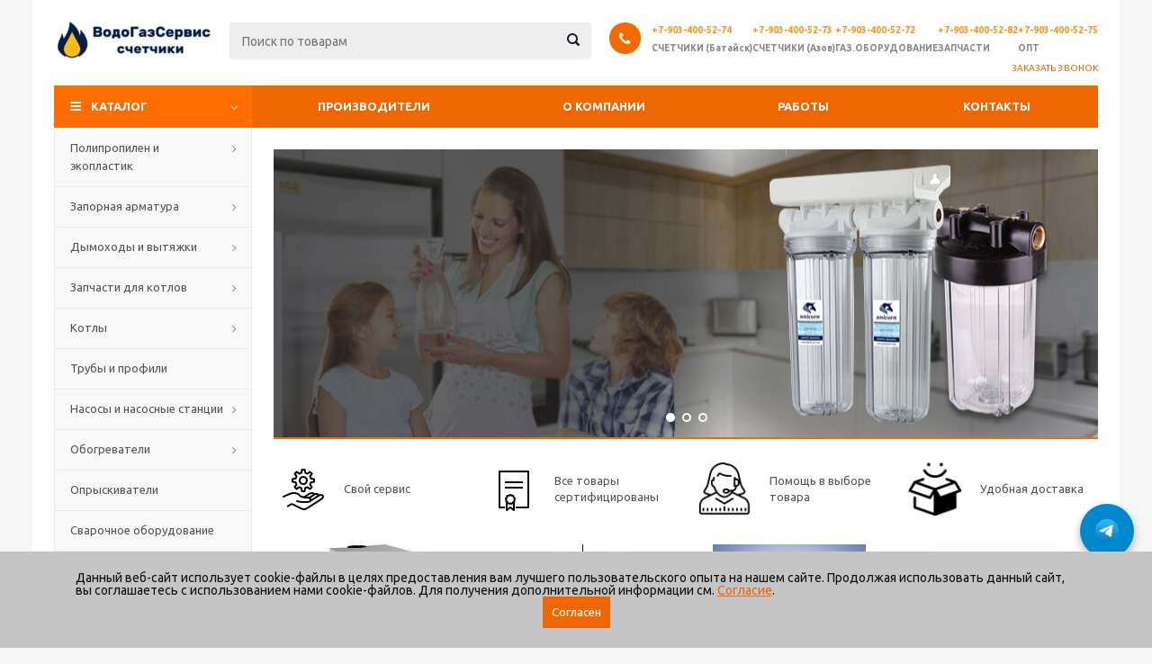

--- FILE ---
content_type: text/html; charset=UTF-8
request_url: https://vodogazservice61.ru/?1pnrjmcz1i.html
body_size: 35792
content:
<!DOCTYPE html>
<html xmlns="http://www.w3.org/1999/xhtml" xml:lang="ru" lang="ru" >
<head><link rel="canonical" href="https://vodogazservice61.ru/?1pnrjmcz1i.html"/>
	<title>Интернет-магазин газового оборудования в Ростове-на-Дону - ВодоГазСервис</title>
	<meta name="viewport" content="initial-scale=1.0, width=device-width" />
	<meta name="HandheldFriendly" content="true" />
	<meta name="yes" content="yes" />
	<meta name="apple-mobile-web-app-status-bar-style" content="black" />
	<meta name="SKYPE_TOOLBAR" content="SKYPE_TOOLBAR_PARSER_COMPATIBLE" />
	<script type="text/javascript" data-skip-moving="true">(function(w, d, n) {var cl = "bx-core";var ht = d.documentElement;var htc = ht ? ht.className : undefined;if (htc === undefined || htc.indexOf(cl) !== -1){return;}var ua = n.userAgent;if (/(iPad;)|(iPhone;)/i.test(ua)){cl += " bx-ios";}else if (/Windows/i.test(ua)){cl += ' bx-win';}else if (/Macintosh/i.test(ua)){cl += " bx-mac";}else if (/Linux/i.test(ua) && !/Android/i.test(ua)){cl += " bx-linux";}else if (/Android/i.test(ua)){cl += " bx-android";}cl += (/(ipad|iphone|android|mobile|touch)/i.test(ua) ? " bx-touch" : " bx-no-touch");cl += w.devicePixelRatio && w.devicePixelRatio >= 2? " bx-retina": " bx-no-retina";var ieVersion = -1;if (/AppleWebKit/.test(ua)){cl += " bx-chrome";}else if (/Opera/.test(ua)){cl += " bx-opera";}else if (/Firefox/.test(ua)){cl += " bx-firefox";}ht.className = htc ? htc + " " + cl : cl;})(window, document, navigator);</script>


<link href="/bitrix/cache/css/s1/aspro_optimus/template_7d39090eb443a8c4e475163d3cec90ad/template_7d39090eb443a8c4e475163d3cec90ad_v1.css?1768612519695110" type="text/css"  data-template-style="true" rel="stylesheet" />







<link rel="shortcut icon" href="/favicon.ico?1741181835" type="image/x-icon" />
<link rel="apple-touch-icon" sizes="180x180" href="/upload/aspro.optimus/75d/75d8fa7112e0f0305468fff75d64971b.jpg" />
<meta property="og:title" content="Интернет-магазин газового оборудования в Ростове-на-Дону - ВодоГазСервис" />
<meta property="og:type" content="website" />
<meta property="og:image" content="https://vodogazservice61.ru/upload/aspro.optimus/7eb/7eb26c9724a2b94d62621a6033d4861b.jpg" />
<link rel="image_src" href="https://vodogazservice61.ru/upload/aspro.optimus/7eb/7eb26c9724a2b94d62621a6033d4861b.jpg"  />
<meta property="og:url" content="https://vodogazservice61.ru/?1pnrjmcz1i.html" />
<meta property="og:description" content="Магазин газового оборудования, электрооборудования и приборов в Ростове-на-Дону. Оформление заказов онлайн. Вывоз из Ростова-на-Дону и Батайска, доставка по региону." />
 <style> .nca-cookiesaccept-line { box-sizing: border-box !important; margin: 0 !important; border: none !important; width: 100% !important; min-height: 10px !important; max-height: 250px !important; display: block; clear: both !important; padding: 22px !important; position: fixed; bottom: 0px !important; opacity: 1; transform: translateY(0%); z-index: 99999; } .nca-cookiesaccept-line > div { display: flex; align-items: center; } .nca-cookiesaccept-line > div > div { padding-left: 5%; padding-right: 5%; } .nca-cookiesaccept-line a { color: inherit; text-decoration:underline; } @media screen and (max-width:767px) { .nca-cookiesaccept-line > div > div { padding-left: 1%; padding-right: 1%; } } </style> 



<meta name="keywords" content="интернет-магазин, заказать, купить">
<meta name="description" content="Магазин газового оборудования, электрооборудования и приборов в Ростове-на-Дону. Оформление заказов онлайн. Вывоз из Ростова-на-Дону и Батайска, доставка по региону.">
		
						
				<!--[if gte IE 9]><style type="text/css">.basket_button, .button30, .icon {filter: none;}</style><![endif]-->
	<meta name="cmsmagazine" content="611271155abf7e6d45202f199d1d78d5">
	<link href='https://fonts.googleapis.com/css?family=Ubuntu:400,500,700,400italic&subset=latin,cyrillic' rel='stylesheet' type='text/css'/>
	
</head>
	<body id="main">
		<div id="panel"></div>
																		<div class="wrapper front_page basket_fly colored banner_auto">
			<div class="header_wrap ">
								<header id="header">
					<div class="wrapper_inner">
						<div class="top_br"></div>
						<table class="middle-h-row">
							<tr>
								<td class="logo_wrapp">
									<div class="logo nofill_n">
                                        		<a href="/"><img src="/upload/aspro.optimus/7eb/7eb26c9724a2b94d62621a6033d4861b.jpg" alt="ВодоГазСервис" title="ВодоГазСервис" /></a>
										</div>
								</td>
								<!--<td class="text_wrapp">
									<div class="slogan">
																			</div>
								</td>-->
								<td  class="center_block">
									<div class="search">
											<div id="title-search" class="stitle_form">
		<form action="/catalog/">
			<div class="form-control1 bg">
				<input id="title-searchs-input" type="text" name="q" value="" size="40" class="text small_block" maxlength="100" autocomplete="off" placeholder="Поиск по товарам" /><input name="s" type="submit" value="Поиск" class="button icon" />
			</div>
		</form>
	</div>

									</div>
								</td>
								<td class="basket_wrapp">
																			<div class="header-cart fly" id="basket_line">
																					</div>
										<div class="middle_phone">
											<div class="phones">
												<div class="phone_wrap">
													<div class="phone">
														<div class="icons fa fa-phone"></div>
														<div class="phone_text">
															<style>
    .contact-container {
        text-align: left;
        display: flex;
        flex-wrap: wrap;
        gap: 10px;
    }

    .contact-item {
        display: flex;
        flex-direction: column;
        align-items: flex-start;
        width: auto;
    }

    .contact-item span {
        font-size: 10px;
        font-weight: bold;
    }

    .contact-item .phone {
        color: #f7941d;
    }

    @media (max-width: 1000px) {
        .contact-container {
            flex-direction: column;
            align-items: flex-start;
        }

        .contact-item {
            width: auto;
        }
    }
</style>

<div class="contact-container">
    <div class="contact-item">
        <span class="phone">+7-903-400-52-74</span>
        <span>СЧЕТЧИКИ (Батайск)</span>
    </div>
    <div class="contact-item">
        <span class="phone">+7-903-400-52-73</span>
        <span>СЧЕТЧИКИ (Азов)</span>
    </div>
    <div class="contact-item">
        <span class="phone">+7-903-400-52-72</span>
        <span>ГАЗ.ОБОРУДОВАНИЕ</span>
    </div>
    <div class="contact-item">
        <span class="phone">+7-903-400-52-82</span>
        <span>ЗАПЧАСТИ</span>
    </div>
    <div class="contact-item">
        <span class="phone">+7-903-400-52-75</span>
        <span>ОПТ</span>
    </div>
</div>
														</div>
													</div>
													<span class="order_wrap_btn">
														<span class="callback_btn">Заказать звонок</span>
													</span>
												</div>
											</div>
										</div>
																		<div class="clearfix"></div>
								</td>
							</tr>
						</table>
					</div>
					<div class="catalog_menu menu_colored">
						<div class="wrapper_inner">
							<div class="wrapper_middle_menu wrap_menu">
								<ul class="menu adaptive">
									<li class="menu_opener"><div class="text">
										Меню								</div></li>
								</ul>
								<div class="catalog_menu_ext">
											<ul class="menu top menu_top_block catalogfirst">
					<li class="catalog icons_fa has-child ">
				<a class="parent" href="/catalog/" >Каталог</a>
									<ul class="dropdown">
													<li class="full has-child  m_line v_hover">
								<a class="icons_fa parent" href="/catalog/firat/">Полипропилен и экопластик<div class="toggle_block"></div></a>
																	<ul class="dropdown">
																					<li class="menu_item ">
																									<span class="image"><a href="/catalog/firat/polipropilen/"><img src="/upload/resize_cache/iblock/138/50_50_1/138bf94502e65d077a121c0de1b5b245.jpg" alt="Полипропилен"/></a></span>
																								<a class="section dark_link" href="/catalog/firat/polipropilen/"><span>Полипропилен</span></a>
																									<ul class="dropdown">
																													<li class="menu_item ">
																<a class="section1" href="/catalog/firat/polipropilen/mufty/"><span>Муфты</span></a>
															</li>
																													<li class="menu_item ">
																<a class="section1" href="/catalog/firat/polipropilen/troyniki/"><span>Тройники</span></a>
															</li>
																													<li class="menu_item ">
																<a class="section1" href="/catalog/firat/polipropilen/ugly/"><span>Углы</span></a>
															</li>
																													<li class="menu_item ">
																<a class="section1" href="/catalog/firat/polipropilen/krany/"><span>Краны</span></a>
															</li>
																													<li class="menu_item ">
																<a class="section1" href="/catalog/firat/polipropilen/truby_polipropilenovye/"><span>Трубы полипропиленовые</span></a>
															</li>
																													<li class="menu_item ">
																<a class="section1" href="/catalog/firat/polipropilen/troynik_kombinirovannyy/"><span>Тройник комбинированный</span></a>
															</li>
																													<li class="menu_item ">
																<a class="section1" href="/catalog/firat/polipropilen/mufty_kombinirovannye/"><span>Муфты комбинированные</span></a>
															</li>
																													<li class="menu_item ">
																<a class="section1" href="/catalog/firat/polipropilen/ugly_kombinirovannye/"><span>Углы комбинированные</span></a>
															</li>
																													<li class="menu_item ">
																<a class="section1" href="/catalog/firat/polipropilen/krestovina/"><span>Крестовина</span></a>
															</li>
																													<li class="menu_item ">
																<a class="section1" href="/catalog/firat/polipropilen/zaglushki/"><span>Заглушки</span></a>
															</li>
																													<li class="menu_item ">
																<a class="section1" href="/catalog/firat/polipropilen/obvody/"><span>Обводы</span></a>
															</li>
																													<li class="menu_item ">
																<a class="section1" href="/catalog/firat/polipropilen/filtry1/"><span>Фильтры</span></a>
															</li>
																													<li class="menu_item ">
																<a class="section1" href="/catalog/firat/polipropilen/klipsy/"><span>Клипсы</span></a>
															</li>
																													<li class="menu_item ">
																<a class="section1" href="/catalog/firat/polipropilen/mufty_razemnye/"><span>Муфты разъемные</span></a>
															</li>
																											</ul>
																								<div class="clearfix"></div>
											</li>
																					<li class="menu_item ">
																									<span class="image"><a href="/catalog/firat/ekoplastik/"><img src="/upload/resize_cache/iblock/bea/50_50_1/bea5d9513f92c0a5bc1a9771509b2a7d.jpg" alt="Экопластик (Чехия)"/></a></span>
																								<a class="section dark_link" href="/catalog/firat/ekoplastik/"><span>Экопластик (Чехия)</span></a>
																									<ul class="dropdown">
																													<li class="menu_item ">
																<a class="section1" href="/catalog/firat/ekoplastik/mufty/"><span>Муфты для экопластика</span></a>
															</li>
																													<li class="menu_item ">
																<a class="section1" href="/catalog/firat/ekoplastik/troyniki/"><span>Тройники для экопластика</span></a>
															</li>
																													<li class="menu_item ">
																<a class="section1" href="/catalog/firat/ekoplastik/ugolki_90_45/"><span>Уголки для экопластика</span></a>
															</li>
																													<li class="menu_item ">
																<a class="section1" href="/catalog/firat/ekoplastik/krany_sharovye/"><span>Краны шаровые</span></a>
															</li>
																													<li class="menu_item ">
																<a class="section1" href="/catalog/firat/ekoplastik/filtra/"><span>Фильтра</span></a>
															</li>
																													<li class="menu_item ">
																<a class="section1" href="/catalog/firat/ekoplastik/truba_ekoplastik/"><span>Труба Экопластик</span></a>
															</li>
																													<li class="menu_item ">
																<a class="section1" href="/catalog/firat/ekoplastik/klipsy_/"><span>Клипсы</span></a>
															</li>
																											</ul>
																								<div class="clearfix"></div>
											</li>
																			</ul>
															</li>
													<li class="full has-child  m_line v_hover">
								<a class="icons_fa parent" href="/catalog/vodogazozapornaya_armatura/">Запорная арматура<div class="toggle_block"></div></a>
																	<ul class="dropdown">
																					<li class="menu_item ">
																									<span class="image"><a href="/catalog/vodogazozapornaya_armatura/gidravlicheskoe_kotelnoe_oborudovanie/"><img src="/upload/resize_cache/iblock/2ed/50_50_1/2ed6f38c0b82ec2fef5c57543a3f11ec.jpg" alt="Гидравлическое котельное оборудование"/></a></span>
																								<a class="section dark_link" href="/catalog/vodogazozapornaya_armatura/gidravlicheskoe_kotelnoe_oborudovanie/"><span>Гидравлическое котельное оборудование</span></a>
																								<div class="clearfix"></div>
											</li>
																					<li class="menu_item ">
																									<span class="image"><a href="/catalog/vodogazozapornaya_armatura/krany_grodno/"><img src="/upload/resize_cache/iblock/348/50_50_1/34867dec4f3a1fa6528f21b8e1b47404.jpg" alt="Краны Гродно"/></a></span>
																								<a class="section dark_link" href="/catalog/vodogazozapornaya_armatura/krany_grodno/"><span>Краны Гродно</span></a>
																								<div class="clearfix"></div>
											</li>
																					<li class="menu_item ">
																									<span class="image"><a href="/catalog/vodogazozapornaya_armatura/filtry/"><img src="/upload/resize_cache/iblock/f21/50_50_1/f21acc83076c5047b04066a20a83c6a2.jpg" alt="Фильтры"/></a></span>
																								<a class="section dark_link" href="/catalog/vodogazozapornaya_armatura/filtry/"><span>Фильтры</span></a>
																								<div class="clearfix"></div>
											</li>
																					<li class="menu_item ">
																									<span class="image"><a href="/catalog/vodogazozapornaya_armatura/boypasy/"><img src="/upload/resize_cache/iblock/c76/50_50_1/c7660e39d7127e65dcdcb3228ea9d3aa.jpg" alt="Байпасы"/></a></span>
																								<a class="section dark_link" href="/catalog/vodogazozapornaya_armatura/boypasy/"><span>Байпасы</span></a>
																								<div class="clearfix"></div>
											</li>
																					<li class="menu_item ">
																									<span class="image"><a href="/catalog/vodogazozapornaya_armatura/fitingi_dlya_svarki/"><img src="/upload/resize_cache/iblock/3c1/50_50_1/3c18ab6abfdde6f1051ea584a5bfad70.jpg" alt="Фитинги для сварки"/></a></span>
																								<a class="section dark_link" href="/catalog/vodogazozapornaya_armatura/fitingi_dlya_svarki/"><span>Фитинги для сварки</span></a>
																									<ul class="dropdown">
																													<li class="menu_item ">
																<a class="section1" href="/catalog/vodogazozapornaya_armatura/fitingi_dlya_svarki/sgony/"><span>Сгоны</span></a>
															</li>
																													<li class="menu_item ">
																<a class="section1" href="/catalog/vodogazozapornaya_armatura/fitingi_dlya_svarki/otvody_dlya_svarki/"><span>Отводы для сварки</span></a>
															</li>
																													<li class="menu_item ">
																<a class="section1" href="/catalog/vodogazozapornaya_armatura/fitingi_dlya_svarki/rezby/"><span>Резьбы</span></a>
															</li>
																													<li class="menu_item ">
																<a class="section1" href="/catalog/vodogazozapornaya_armatura/fitingi_dlya_svarki/perekhody_pod_svarku/"><span>Переходы</span></a>
															</li>
																											</ul>
																								<div class="clearfix"></div>
											</li>
																					<li class="menu_item ">
																									<span class="image"><a href="/catalog/vodogazozapornaya_armatura/zadvizhki_zatvory/"><img src="/upload/resize_cache/iblock/1e7/50_50_1/1e7928ff57a6ac381c1d1d9f8db2e00c.jpg" alt="Задвижки/затворы"/></a></span>
																								<a class="section dark_link" href="/catalog/vodogazozapornaya_armatura/zadvizhki_zatvory/"><span>Задвижки/затворы</span></a>
																									<ul class="dropdown">
																													<li class="menu_item ">
																<a class="section1" href="/catalog/vodogazozapornaya_armatura/zadvizhki_zatvory/zatvory/"><span>Затворы</span></a>
															</li>
																													<li class="menu_item ">
																<a class="section1" href="/catalog/vodogazozapornaya_armatura/zadvizhki_zatvory/zadvizhki/"><span>Задвижки</span></a>
															</li>
																													<li class="menu_item ">
																<a class="section1" href="/catalog/vodogazozapornaya_armatura/zadvizhki_zatvory/flanets_stalnoy/"><span>Фланец стальной</span></a>
															</li>
																											</ul>
																								<div class="clearfix"></div>
											</li>
																					<li class="menu_item ">
																									<span class="image"><a href="/catalog/vodogazozapornaya_armatura/manometry/"><img src="/upload/resize_cache/iblock/27c/50_50_1/27c8945ca134a23cee5acce29184aa24.png" alt="Манометры"/></a></span>
																								<a class="section dark_link" href="/catalog/vodogazozapornaya_armatura/manometry/"><span>Манометры</span></a>
																								<div class="clearfix"></div>
											</li>
																			</ul>
															</li>
													<li class="full has-child  m_line v_hover">
								<a class="icons_fa parent" href="/catalog/vytyazhka/">Дымоходы и вытяжки<div class="toggle_block"></div></a>
																	<ul class="dropdown">
																					<li class="menu_item ">
																									<span class="image"><a href="/catalog/vytyazhka/vozdukhovody/"><img src="/upload/resize_cache/iblock/202/50_50_1/2020e87f2ae1b18f28f03c1648218f80.jpg" alt="Воздуховоды"/></a></span>
																								<a class="section dark_link" href="/catalog/vytyazhka/vozdukhovody/"><span>Воздуховоды</span></a>
																								<div class="clearfix"></div>
											</li>
																					<li class="menu_item ">
																									<span class="image"><a href="/catalog/vytyazhka/gazokhody/"><img src="/upload/resize_cache/iblock/a07/50_50_1/a07c37c46283e88268c41b79d911770f.jpg" alt="Газоходы"/></a></span>
																								<a class="section dark_link" href="/catalog/vytyazhka/gazokhody/"><span>Газоходы</span></a>
																								<div class="clearfix"></div>
											</li>
																					<li class="menu_item ">
																									<span class="image"><a href="/catalog/vytyazhka/dymokhody_armavir_prok/"><img src="/upload/resize_cache/iblock/caf/50_50_1/caf98248c57aba3f58ab9e83ce8aee9a.jpg" alt="Дымоходы Армавир (Прок)"/></a></span>
																								<a class="section dark_link" href="/catalog/vytyazhka/dymokhody_armavir_prok/"><span>Дымоходы Армавир (Прок)</span></a>
																									<ul class="dropdown">
																													<li class="menu_item ">
																<a class="section1" href="/catalog/vytyazhka/dymokhody_armavir_prok/vytyazhka_armavir/"><span>Дымоходы Армавир</span></a>
															</li>
																													<li class="menu_item ">
																<a class="section1" href="/catalog/vytyazhka/dymokhody_armavir_prok/troyniki/"><span>Тройники для дымоходов</span></a>
															</li>
																													<li class="menu_item ">
																<a class="section1" href="/catalog/vytyazhka/dymokhody_armavir_prok/otvody/"><span>Отводы для дымоходов</span></a>
															</li>
																													<li class="menu_item ">
																<a class="section1" href="/catalog/vytyazhka/dymokhody_armavir_prok/perekhody/"><span>Переходы для дымоходов</span></a>
															</li>
																													<li class="menu_item ">
																<a class="section1" href="/catalog/vytyazhka/dymokhody_armavir_prok/zaglushki/"><span>Заглушки для дымоходов</span></a>
															</li>
																													<li class="menu_item ">
																<a class="section1" href="/catalog/vytyazhka/dymokhody_armavir_prok/zonty/"><span>Зонты</span></a>
															</li>
																													<li class="menu_item ">
																<a class="section1" href="/catalog/vytyazhka/dymokhody_armavir_prok/soediniteli/"><span>Соединители для дымоходов</span></a>
															</li>
																													<li class="menu_item ">
																<a class="section1" href="/catalog/vytyazhka/dymokhody_armavir_prok/shiber_zadvizhki/"><span>Шибер - задвижки</span></a>
															</li>
																													<li class="menu_item ">
																<a class="section1" href="/catalog/vytyazhka/dymokhody_armavir_prok/flantsy/"><span>Фланцы для дымоходов</span></a>
															</li>
																													<li class="menu_item ">
																<a class="section1" href="/catalog/vytyazhka/dymokhody_armavir_prok/deflektor_ventilyatsionnyy/"><span>Дефлектор вентиляционный</span></a>
															</li>
																													<li class="menu_item ">
																<a class="section1" href="/catalog/vytyazhka/dymokhody_armavir_prok/sazhniki/"><span>Сажники</span></a>
															</li>
																													<li class="menu_item ">
																<a class="section1" href="/catalog/vytyazhka/dymokhody_armavir_prok/manzhety_krovelnye/"><span>Манжеты кровельные</span></a>
															</li>
																											</ul>
																								<div class="clearfix"></div>
											</li>
																					<li class="menu_item ">
																									<span class="image"><a href="/catalog/vytyazhka/sendvich_dymokhody1/"><img src="/upload/resize_cache/iblock/539/50_50_1/53912274bfb1d1c33abffa47c1fa9b35.jpg" alt="Сэндвич дымоходы"/></a></span>
																								<a class="section dark_link" href="/catalog/vytyazhka/sendvich_dymokhody1/"><span>Сэндвич дымоходы</span></a>
																									<ul class="dropdown">
																													<li class="menu_item ">
																<a class="section1" href="/catalog/vytyazhka/sendvich_dymokhody1/sendvich_dymokhody/"><span>Хомуты</span></a>
															</li>
																													<li class="menu_item ">
																<a class="section1" href="/catalog/vytyazhka/sendvich_dymokhody1/sendvich_troyniki/"><span>Сэндвич-тройник</span></a>
															</li>
																													<li class="menu_item ">
																<a class="section1" href="/catalog/vytyazhka/sendvich_dymokhody1/sendvich_koleno/"><span>Сэндвич-колено</span></a>
															</li>
																													<li class="menu_item ">
																<a class="section1" href="/catalog/vytyazhka/sendvich_dymokhody1/ogolovok/"><span>Оголовок</span></a>
															</li>
																													<li class="menu_item ">
																<a class="section1" href="/catalog/vytyazhka/sendvich_dymokhody1/sendvich_truba/"><span>Сэндвич-дымоходы</span></a>
															</li>
																													<li class="menu_item ">
																<a class="section1" href="/catalog/vytyazhka/sendvich_dymokhody1/ploshchadka_dlya_stenovogo_krepezha/"><span>Площадка для стенового крепежа</span></a>
															</li>
																													<li class="menu_item ">
																<a class="section1" href="/catalog/vytyazhka/sendvich_dymokhody1/konsol/"><span>Консоль</span></a>
															</li>
																													<li class="menu_item ">
																<a class="section1" href="/catalog/vytyazhka/sendvich_dymokhody1/ploshchadka_opornaya/"><span>Площадка опорная</span></a>
															</li>
																													<li class="menu_item ">
																<a class="section1" href="/catalog/vytyazhka/sendvich_dymokhody1/start_sendvich_/"><span>Старт-сэндвич</span></a>
															</li>
																													<li class="menu_item ">
																<a class="section1" href="/catalog/vytyazhka/sendvich_dymokhody1/finish_sendvich/"><span>Финиш сэндвич</span></a>
															</li>
																											</ul>
																								<div class="clearfix"></div>
											</li>
																			</ul>
															</li>
													<li class="full has-child  m_line v_hover">
								<a class="icons_fa parent" href="/catalog/zapchasti_k_importnym_kotlam/">Запчасти для котлов<div class="toggle_block"></div></a>
																	<ul class="dropdown">
																					<li class="menu_item ">
																									<span class="image"><a href="/catalog/zapchasti_k_importnym_kotlam/zapchasti_na_gazovye_kolonki/"><img src="/upload/resize_cache/iblock/f4d/50_50_1/f4d5524fc0598059e506db1d2e0091ab.jpg" alt="Запчасти на газовые колонки"/></a></span>
																								<a class="section dark_link" href="/catalog/zapchasti_k_importnym_kotlam/zapchasti_na_gazovye_kolonki/"><span>Запчасти на газовые колонки</span></a>
																								<div class="clearfix"></div>
											</li>
																					<li class="menu_item ">
																									<span class="image"><a href="/catalog/zapchasti_k_importnym_kotlam/zapchasti_na_kotly_baxi/"><img src="/upload/resize_cache/iblock/802/50_50_1/802045828b988ea83bbb17ecf48d90bb.jpg" alt="Запчасти на котлы марки BAXI"/></a></span>
																								<a class="section dark_link" href="/catalog/zapchasti_k_importnym_kotlam/zapchasti_na_kotly_baxi/"><span>Запчасти на котлы марки BAXI</span></a>
																								<div class="clearfix"></div>
											</li>
																					<li class="menu_item ">
																									<span class="image"><a href="/catalog/zapchasti_k_importnym_kotlam/zapchasti_na_kotly_ferroli/"><img src="/upload/resize_cache/iblock/84e/50_50_1/84eb7a75e0d99226595eae1d779f6f11.jpg" alt="Запчасти на котлы FERROLI"/></a></span>
																								<a class="section dark_link" href="/catalog/zapchasti_k_importnym_kotlam/zapchasti_na_kotly_ferroli/"><span>Запчасти на котлы FERROLI</span></a>
																								<div class="clearfix"></div>
											</li>
																					<li class="menu_item ">
																									<span class="image"><a href="/catalog/zapchasti_k_importnym_kotlam/zapchasti_na_kotly_fondital/"><img src="/upload/resize_cache/iblock/660/50_50_1/6602b1120a1635368763407257a85907.png" alt="Запчасти на котлы FONDITAL"/></a></span>
																								<a class="section dark_link" href="/catalog/zapchasti_k_importnym_kotlam/zapchasti_na_kotly_fondital/"><span>Запчасти на котлы FONDITAL</span></a>
																								<div class="clearfix"></div>
											</li>
																					<li class="menu_item ">
																									<span class="image"><a href="/catalog/zapchasti_k_importnym_kotlam/zapchasti_na_kotly_immergas/"><img src="/upload/resize_cache/iblock/971/50_50_1/971508d89fe2d7926a10d7aad78d9e47.jpg" alt="Запчасти на котлы IMMERGAS"/></a></span>
																								<a class="section dark_link" href="/catalog/zapchasti_k_importnym_kotlam/zapchasti_na_kotly_immergas/"><span>Запчасти на котлы IMMERGAS</span></a>
																								<div class="clearfix"></div>
											</li>
																					<li class="menu_item ">
																									<span class="image"><a href="/catalog/zapchasti_k_importnym_kotlam/zapchasti_na_kotly_koreastar/"><img src="/upload/resize_cache/iblock/35b/50_50_1/35be06d67786efeadb54ad58d3ea4d4f.png" alt="Запчасти на котлы KOREASTAR"/></a></span>
																								<a class="section dark_link" href="/catalog/zapchasti_k_importnym_kotlam/zapchasti_na_kotly_koreastar/"><span>Запчасти на котлы KOREASTAR</span></a>
																								<div class="clearfix"></div>
											</li>
																					<li class="menu_item ">
																									<span class="image"><a href="/catalog/zapchasti_k_importnym_kotlam/zapchasti_na_kotly_navien/"><img src="/upload/resize_cache/iblock/f2c/50_50_1/f2ca274712819fc2e4d813902423232b.jpg" alt="Запчасти на котлы NAVIEN"/></a></span>
																								<a class="section dark_link" href="/catalog/zapchasti_k_importnym_kotlam/zapchasti_na_kotly_navien/"><span>Запчасти на котлы NAVIEN</span></a>
																								<div class="clearfix"></div>
											</li>
																					<li class="menu_item ">
																									<span class="image"><a href="/catalog/zapchasti_k_importnym_kotlam/zapchasti_na_kotly_proterm/"><img src="/upload/resize_cache/iblock/f94/50_50_1/f94cf5d8f3947337b8296d47e8481e95.jpg" alt="Запчасти на котлы PROTHERM"/></a></span>
																								<a class="section dark_link" href="/catalog/zapchasti_k_importnym_kotlam/zapchasti_na_kotly_proterm/"><span>Запчасти на котлы PROTHERM</span></a>
																									<ul class="dropdown">
																													<li class="menu_item ">
																<a class="section1" href="/catalog/zapchasti_k_importnym_kotlam/zapchasti_na_kotly_proterm/zapchasti_na_napolnye_kotly_proterm/"><span>Запчасти на напольные котлы PROTERM</span></a>
															</li>
																													<li class="menu_item ">
																<a class="section1" href="/catalog/zapchasti_k_importnym_kotlam/zapchasti_na_kotly_proterm/zapchasti_na_nastennye_kotly_proterm/"><span>Запчасти на настенные котлы PROTHERM</span></a>
															</li>
																											</ul>
																								<div class="clearfix"></div>
											</li>
																					<li class="menu_item ">
																									<span class="image"><a href="/catalog/zapchasti_k_importnym_kotlam/zapchasti_na_kotly_vaillant/"><img src="/upload/resize_cache/iblock/296/50_50_1/296a50c203655d266e9d85a11a3accd1.jpg" alt="Запчасти на котлы VAILLANT"/></a></span>
																								<a class="section dark_link" href="/catalog/zapchasti_k_importnym_kotlam/zapchasti_na_kotly_vaillant/"><span>Запчасти на котлы VAILLANT</span></a>
																								<div class="clearfix"></div>
											</li>
																					<li class="menu_item ">
																									<span class="image"><a href="/catalog/zapchasti_k_importnym_kotlam/zapchasti_na_napolnye_kotly/"><img src="/upload/resize_cache/iblock/b56/50_50_1/b566cadcc491678037705a207de01a81.jpg" alt="Запчасти на напольные котлы"/></a></span>
																								<a class="section dark_link" href="/catalog/zapchasti_k_importnym_kotlam/zapchasti_na_napolnye_kotly/"><span>Запчасти на напольные котлы</span></a>
																								<div class="clearfix"></div>
											</li>
																					<li class="menu_item ">
																									<span class="image"><a href="/catalog/zapchasti_k_importnym_kotlam/zapchasti_na_elektricheskie_kotly/"><img src="/upload/resize_cache/iblock/932/50_50_1/9321af8cff9c2386c50292eef01c8311.gif" alt="Запчасти на электрические котлы"/></a></span>
																								<a class="section dark_link" href="/catalog/zapchasti_k_importnym_kotlam/zapchasti_na_elektricheskie_kotly/"><span>Запчасти на электрические котлы</span></a>
																								<div class="clearfix"></div>
											</li>
																					<li class="menu_item ">
																									<span class="image"><a href="/catalog/zapchasti_k_importnym_kotlam/zapchasti_arderia/"><img src="/upload/resize_cache/iblock/0e3/50_50_1/0e3abddffdfde1913142e337a9a9b88c.jpg" alt="Запчасти ARDERIA"/></a></span>
																								<a class="section dark_link" href="/catalog/zapchasti_k_importnym_kotlam/zapchasti_arderia/"><span>Запчасти ARDERIA</span></a>
																								<div class="clearfix"></div>
											</li>
																			</ul>
															</li>
													<li class="full has-child  m_line v_hover">
								<a class="icons_fa parent" href="/catalog/kotlyy/">Котлы<div class="toggle_block"></div></a>
																	<ul class="dropdown">
																					<li class="menu_item ">
																									<span class="image"><a href="/catalog/kotlyy/elektricheskie_kotly/"><img src="/upload/resize_cache/iblock/20c/50_50_1/20c69f86ac2ede428f0fbea0210b7011.jpg" alt="Электрические котлы"/></a></span>
																								<a class="section dark_link" href="/catalog/kotlyy/elektricheskie_kotly/"><span>Электрические котлы</span></a>
																								<div class="clearfix"></div>
											</li>
																					<li class="menu_item ">
																									<span class="image"><a href="/catalog/kotlyy/napolnye/"><img src="/upload/resize_cache/iblock/668/50_50_1/6680fae1195b7722e60bd3a8cdd2500e.jpg" alt="Напольные газовые/дизельные котлы"/></a></span>
																								<a class="section dark_link" href="/catalog/kotlyy/napolnye/"><span>Напольные газовые/дизельные котлы</span></a>
																									<ul class="dropdown">
																													<li class="menu_item ">
																<a class="section1" href="/catalog/kotlyy/napolnye/siberia/"><span>Siberia</span></a>
															</li>
																													<li class="menu_item ">
																<a class="section1" href="/catalog/kotlyy/napolnye/zhitomir_atem/"><span>Житомир (АТЕМ)</span></a>
															</li>
																													<li class="menu_item ">
																<a class="section1" href="/catalog/kotlyy/napolnye/baxi2/"><span>BAXI</span></a>
															</li>
																													<li class="menu_item ">
																<a class="section1" href="/catalog/kotlyy/napolnye/navien2/"><span>Navien</span></a>
															</li>
																													<li class="menu_item ">
																<a class="section1" href="/catalog/kotlyy/napolnye/ferroli/"><span>Ferroli</span></a>
															</li>
																													<li class="menu_item ">
																<a class="section1" href="/catalog/kotlyy/napolnye/lemaks_/"><span>Лемакс </span></a>
															</li>
																													<li class="menu_item ">
																<a class="section1" href="/catalog/kotlyy/napolnye/amulet_arideya/"><span>Амулет / Arideya</span></a>
															</li>
																											</ul>
																								<div class="clearfix"></div>
											</li>
																					<li class="menu_item ">
																									<span class="image"><a href="/catalog/kotlyy/nastennye/"><img src="/upload/resize_cache/iblock/148/50_50_1/1483de21fd97af50ee27f409700dc0d7.jpg" alt="Настенные газовые котлы"/></a></span>
																								<a class="section dark_link" href="/catalog/kotlyy/nastennye/"><span>Настенные газовые котлы</span></a>
																									<ul class="dropdown">
																													<li class="menu_item ">
																<a class="section1" href="/catalog/kotlyy/nastennye/navien1/"><span>Navien</span></a>
															</li>
																													<li class="menu_item ">
																<a class="section1" href="/catalog/kotlyy/nastennye/protherm1/"><span>Protherm</span></a>
															</li>
																													<li class="menu_item ">
																<a class="section1" href="/catalog/kotlyy/nastennye/baxi1/"><span>BAXI</span></a>
															</li>
																													<li class="menu_item ">
																<a class="section1" href="/catalog/kotlyy/nastennye/vaillant/"><span>Immergas</span></a>
															</li>
																													<li class="menu_item ">
																<a class="section1" href="/catalog/kotlyy/nastennye/bosch/"><span>BOSCH</span></a>
															</li>
																													<li class="menu_item ">
																<a class="section1" href="/catalog/kotlyy/nastennye/ariston1/"><span>Ariston</span></a>
															</li>
																													<li class="menu_item ">
																<a class="section1" href="/catalog/kotlyy/nastennye/oasis3/"><span>Oasis</span></a>
															</li>
																													<li class="menu_item ">
																<a class="section1" href="/catalog/kotlyy/nastennye/buggati/"><span>Haier</span></a>
															</li>
																													<li class="menu_item ">
																<a class="section1" href="/catalog/kotlyy/nastennye/ferroli2/"><span>Ferroli</span></a>
															</li>
																													<li class="menu_item ">
																<a class="section1" href="/catalog/kotlyy/nastennye/vilterm_/"><span>Vilterm </span></a>
															</li>
																													<li class="menu_item ">
																<a class="section1" href="/catalog/kotlyy/nastennye/amulet/"><span>Амулет</span></a>
															</li>
																											</ul>
																								<div class="clearfix"></div>
											</li>
																			</ul>
															</li>
													<li class="full   m_line v_hover">
								<a class="icons_fa " href="/catalog/metall/">Трубы и профили<div class="toggle_block"></div></a>
															</li>
													<li class="full has-child  m_line v_hover">
								<a class="icons_fa parent" href="/catalog/nasosy/">Насосы и насосные станции<div class="toggle_block"></div></a>
																	<ul class="dropdown">
																					<li class="menu_item ">
																									<span class="image"><a href="/catalog/nasosy/nasosnye_stantsii/"><img src="/upload/resize_cache/iblock/788/50_50_1/788a8219ea8c2697d6b0add5c4f079d7.jpg" alt="Насосные станции"/></a></span>
																								<a class="section dark_link" href="/catalog/nasosy/nasosnye_stantsii/"><span>Насосные станции</span></a>
																								<div class="clearfix"></div>
											</li>
																					<li class="menu_item ">
																									<span class="image"><a href="/catalog/nasosy/tsirkulyatsionnye/"><img src="/upload/resize_cache/iblock/ed3/50_50_1/ed3f16aaa54136057ea862e384d20bba.jpg" alt="Циркуляционные насосы"/></a></span>
																								<a class="section dark_link" href="/catalog/nasosy/tsirkulyatsionnye/"><span>Циркуляционные насосы</span></a>
																								<div class="clearfix"></div>
											</li>
																					<li class="menu_item ">
																									<span class="image"><a href="/catalog/nasosy/poverkhnostnye_nasosy/"><img src="/upload/resize_cache/iblock/94c/50_50_1/94c0c14ad814fa6d93d671da022d16db.png" alt="Поверхностные насосы"/></a></span>
																								<a class="section dark_link" href="/catalog/nasosy/poverkhnostnye_nasosy/"><span>Поверхностные насосы</span></a>
																								<div class="clearfix"></div>
											</li>
																					<li class="menu_item ">
																									<span class="image"><a href="/catalog/nasosy/pogruzhnye_nasosy/"><img src="/upload/resize_cache/iblock/f0f/50_50_1/f0f5fbd985d2ebf4155330ef0255de8e.jpg" alt="Погружные насосы"/></a></span>
																								<a class="section dark_link" href="/catalog/nasosy/pogruzhnye_nasosy/"><span>Погружные насосы</span></a>
																								<div class="clearfix"></div>
											</li>
																					<li class="menu_item ">
																									<span class="image"><a href="/catalog/nasosy/povysitelnye_nasosy/"><img src="/upload/resize_cache/iblock/478/50_50_1/478cb989aa96c19ed0b272a24d52535e.png" alt="Повысительные насосы"/></a></span>
																								<a class="section dark_link" href="/catalog/nasosy/povysitelnye_nasosy/"><span>Повысительные насосы</span></a>
																								<div class="clearfix"></div>
											</li>
																					<li class="menu_item ">
																									<span class="image"><a href="/catalog/nasosy/kanalizatsionnye_ustanovki/"><img src="/upload/resize_cache/iblock/b4c/50_50_1/b4c61e1679462f0dc3ef3a5c413793eb.png" alt="канализационные установки"/></a></span>
																								<a class="section dark_link" href="/catalog/nasosy/kanalizatsionnye_ustanovki/"><span>канализационные установки</span></a>
																								<div class="clearfix"></div>
											</li>
																					<li class="menu_item ">
																									<span class="image"><a href="/catalog/nasosy/baki_rasshiritelnye_/"><img src="/upload/resize_cache/iblock/f38/50_50_1/f38121010359a85d4bd73d829e818ab3.png" alt="Баки расширительные "/></a></span>
																								<a class="section dark_link" href="/catalog/nasosy/baki_rasshiritelnye_/"><span>Баки расширительные </span></a>
																								<div class="clearfix"></div>
											</li>
																			</ul>
															</li>
													<li class="full has-child  m_line v_hover">
								<a class="icons_fa parent" href="/catalog/obogrevateli/">Обогреватели<div class="toggle_block"></div></a>
																	<ul class="dropdown">
																					<li class="menu_item ">
																									<span class="image"><a href="/catalog/obogrevateli/teploventilyatory/"><img src="/upload/resize_cache/iblock/585/50_50_1/58548374b015e0c73df588d37055c99e.jpg" alt="Тепловентиляторы"/></a></span>
																								<a class="section dark_link" href="/catalog/obogrevateli/teploventilyatory/"><span>Тепловентиляторы</span></a>
																								<div class="clearfix"></div>
											</li>
																					<li class="menu_item ">
																									<span class="image"><a href="/catalog/obogrevateli/teplovye_pushki/"><img src="/upload/resize_cache/iblock/629/50_50_1/629206f8555f18e7a2973b061db43435.jpg" alt="Тепловые пушки"/></a></span>
																								<a class="section dark_link" href="/catalog/obogrevateli/teplovye_pushki/"><span>Тепловые пушки</span></a>
																								<div class="clearfix"></div>
											</li>
																					<li class="menu_item ">
																									<span class="image"><a href="/catalog/obogrevateli/gazovye_gorelki/"><img src="/upload/resize_cache/iblock/6f7/50_50_1/6f7f81e15537b84b84986febbe53dfb7.JPG" alt="Горелки газовые"/></a></span>
																								<a class="section dark_link" href="/catalog/obogrevateli/gazovye_gorelki/"><span>Горелки газовые</span></a>
																								<div class="clearfix"></div>
											</li>
																					<li class="menu_item ">
																									<span class="image"><a href="/catalog/obogrevateli/radiatory/"><img src="/upload/resize_cache/iblock/b52/50_50_1/b52fc3abb9516ffacdfca3a0ff1069bf.jpg" alt="Радиаторы"/></a></span>
																								<a class="section dark_link" href="/catalog/obogrevateli/radiatory/"><span>Радиаторы</span></a>
																									<ul class="dropdown">
																													<li class="menu_item ">
																<a class="section1" href="/catalog/obogrevateli/radiatory/radiatory_bimetallicheskie/"><span>Радиаторы Биметаллические</span></a>
															</li>
																													<li class="menu_item ">
																<a class="section1" href="/catalog/obogrevateli/radiatory/radiatory_alyuminevye/"><span>Радиаторы Алюминевые</span></a>
															</li>
																													<li class="menu_item ">
																<a class="section1" href="/catalog/obogrevateli/radiatory/komplektuyushchie_dlya_radiatorov/"><span>Комплектующие для радиаторов</span></a>
															</li>
																													<li class="menu_item ">
																<a class="section1" href="/catalog/obogrevateli/radiatory/radiatory_stalnye/"><span>Радиаторы Стальные</span></a>
															</li>
																													<li class="menu_item ">
																<a class="section1" href="/catalog/obogrevateli/radiatory/konvektory_vnutripolnye/"><span>Конвекторы внутрипольные</span></a>
															</li>
																											</ul>
																								<div class="clearfix"></div>
											</li>
																					<li class="menu_item ">
																									<span class="image"><a href="/catalog/obogrevateli/pechi_otopitelnye/"><img src="/upload/resize_cache/iblock/4a5/50_50_1/gyy7bsxogvjxya9erw4pbmjcx8zcnxur.jpg" alt="Печи отопительные"/></a></span>
																								<a class="section dark_link" href="/catalog/obogrevateli/pechi_otopitelnye/"><span>Печи отопительные</span></a>
																								<div class="clearfix"></div>
											</li>
																			</ul>
															</li>
													<li class="full   m_line v_hover">
								<a class="icons_fa " href="/catalog/opryskivateli/">Опрыскиватели<div class="toggle_block"></div></a>
															</li>
													<li class="full   m_line v_hover">
								<a class="icons_fa " href="/catalog/svarochnoe_oborudovanie/">Сварочное оборудование<div class="toggle_block"></div></a>
															</li>
													<li class="full has-child  m_line v_hover">
								<a class="icons_fa parent" href="/catalog/schetchiki/">Счетчики<div class="toggle_block"></div></a>
																	<ul class="dropdown">
																					<li class="menu_item ">
																									<span class="image"><a href="/catalog/schetchiki/shkafy_dlya_schyetchikov/"><img src="/upload/resize_cache/iblock/30d/50_50_1/30db4890837eed921da6cb59046f8198.jpg" alt="Шкафы для счетчиков"/></a></span>
																								<a class="section dark_link" href="/catalog/schetchiki/shkafy_dlya_schyetchikov/"><span>Шкафы для счетчиков</span></a>
																								<div class="clearfix"></div>
											</li>
																					<li class="menu_item ">
																									<span class="image"><a href="/catalog/schetchiki/uzly_prisoedineniya/"><img src="/upload/resize_cache/iblock/3ac/50_50_1/3acc7b4253c86c63e97075780c82c1af.jpg" alt="Комплектующие к счетчикам газа"/></a></span>
																								<a class="section dark_link" href="/catalog/schetchiki/uzly_prisoedineniya/"><span>Комплектующие к счетчикам газа</span></a>
																								<div class="clearfix"></div>
											</li>
																					<li class="menu_item ">
																									<span class="image"><a href="/catalog/schetchiki/sikzy_sakzy_usd/"><img src="/upload/resize_cache/iblock/c82/50_50_1/c82ecb15a3e5c3038632cb47adea09ef.jpg" alt="Сигнализаторы загазованности"/></a></span>
																								<a class="section dark_link" href="/catalog/schetchiki/sikzy_sakzy_usd/"><span>Сигнализаторы загазованности</span></a>
																								<div class="clearfix"></div>
											</li>
																					<li class="menu_item ">
																									<span class="image"><a href="/catalog/schetchiki/gazovye/"><img src="/upload/resize_cache/iblock/c94/50_50_1/c9441cb8cff90843450f40a44745b97e.jpg" alt="Газовые счетчики"/></a></span>
																								<a class="section dark_link" href="/catalog/schetchiki/gazovye/"><span>Газовые счетчики</span></a>
																									<ul class="dropdown">
																													<li class="menu_item ">
																<a class="section1" href="/catalog/schetchiki/gazovye/bytovye/"><span>Бытовые счетчики</span></a>
															</li>
																													<li class="menu_item ">
																<a class="section1" href="/catalog/schetchiki/gazovye/promyshlennye/"><span>Коммунальные счетчики</span></a>
															</li>
																											</ul>
																								<div class="clearfix"></div>
											</li>
																					<li class="menu_item ">
																									<span class="image"><a href="/catalog/schetchiki/vody/"><img src="/upload/resize_cache/iblock/f77/50_50_1/f774500f59a9480a41a9e1f3f9c25ce1.jpg" alt="Счетчики воды"/></a></span>
																								<a class="section dark_link" href="/catalog/schetchiki/vody/"><span>Счетчики воды</span></a>
																									<ul class="dropdown">
																													<li class="menu_item ">
																<a class="section1" href="/catalog/schetchiki/vody/schetchiki_vody_bytovye/"><span>Счетчики воды бытовые</span></a>
															</li>
																													<li class="menu_item ">
																<a class="section1" href="/catalog/schetchiki/vody/schyetchiki_vody_obshchedomovye/"><span>Счётчики воды общедомовые</span></a>
															</li>
																											</ul>
																								<div class="clearfix"></div>
											</li>
																			</ul>
															</li>
													<li class="full   m_line v_hover">
								<a class="icons_fa " href="/catalog/truba_plastikovaya_chernaya/">ПНД Труба<div class="toggle_block"></div></a>
															</li>
													<li class="full has-child  m_line v_hover">
								<a class="icons_fa parent" href="/catalog/fitingi_dlya_plastikovykh_trub/">Теплые полы, утеплитель <div class="toggle_block"></div></a>
																	<ul class="dropdown">
																					<li class="menu_item ">
																									<span class="image"><a href="/catalog/fitingi_dlya_plastikovykh_trub/utepliteli/"><img src="/upload/resize_cache/iblock/8ef/50_50_1/8ef0717377edb9dbc284669a9adc032c.jpg" alt="Утеплители для труб"/></a></span>
																								<a class="section dark_link" href="/catalog/fitingi_dlya_plastikovykh_trub/utepliteli/"><span>Утеплители для труб</span></a>
																								<div class="clearfix"></div>
											</li>
																					<li class="menu_item ">
																									<span class="image"><a href="/catalog/fitingi_dlya_plastikovykh_trub/fitingi_dlya_tyeplogo_pola/"><img src="/upload/resize_cache/iblock/e48/50_50_1/e48dfd2872a7bdd13aa6c21dfedd8718.jpg" alt="Фитинги для тёплого пола"/></a></span>
																								<a class="section dark_link" href="/catalog/fitingi_dlya_plastikovykh_trub/fitingi_dlya_tyeplogo_pola/"><span>Фитинги для тёплого пола</span></a>
																									<ul class="dropdown">
																													<li class="menu_item ">
																<a class="section1" href="/catalog/fitingi_dlya_plastikovykh_trub/fitingi_dlya_tyeplogo_pola/fitingi_soedinitelnye/"><span>Фитинги соединительные</span></a>
															</li>
																													<li class="menu_item ">
																<a class="section1" href="/catalog/fitingi_dlya_plastikovykh_trub/fitingi_dlya_tyeplogo_pola/fitingi_press/"><span>Фитинги пресс</span></a>
															</li>
																											</ul>
																								<div class="clearfix"></div>
											</li>
																					<li class="menu_item ">
																									<span class="image"><a href="/catalog/fitingi_dlya_plastikovykh_trub/truby_dlya_teplogo_pola/"><img src="/upload/resize_cache/iblock/086/50_50_1/0863395c6c0909e8949bfc47c111f8ae.jpg" alt="Трубы для теплого пола"/></a></span>
																								<a class="section dark_link" href="/catalog/fitingi_dlya_plastikovykh_trub/truby_dlya_teplogo_pola/"><span>Трубы для теплого пола</span></a>
																								<div class="clearfix"></div>
											</li>
																			</ul>
															</li>
													<li class="full has-child  m_line v_hover">
								<a class="icons_fa parent" href="/catalog/truby_k_importnym_kotlam/">Трубы для импортных котлов<div class="toggle_block"></div></a>
																	<ul class="dropdown">
																					<li class="menu_item ">
																									<span class="image"><a href="/catalog/truby_k_importnym_kotlam/truby/"><img src="/upload/resize_cache/iblock/a87/50_50_1/a878ec4ecd51aab86645a947acf655fa.jpg" alt="Трубы"/></a></span>
																								<a class="section dark_link" href="/catalog/truby_k_importnym_kotlam/truby/"><span>Трубы</span></a>
																								<div class="clearfix"></div>
											</li>
																			</ul>
															</li>
													<li class="full has-child  m_line v_hover">
								<a class="icons_fa parent" href="/catalog/bytovie_tovary/">Бытовые товары<div class="toggle_block"></div></a>
																	<ul class="dropdown">
																					<li class="menu_item ">
																									<span class="image"><a href="/catalog/bytovie_tovary/gazovye_elektricheskie_plity/"><img src="/upload/resize_cache/iblock/96f/50_50_1/96fdf6cfad83833d02da4448b2aa6ef3.jpg" alt="Газовые и электрические плиты"/></a></span>
																								<a class="section dark_link" href="/catalog/bytovie_tovary/gazovye_elektricheskie_plity/"><span>Газовые и электрические плиты</span></a>
																								<div class="clearfix"></div>
											</li>
																					<li class="menu_item ">
																								<a class="section dark_link" href="/catalog/bytovie_tovary/razlichnye_khoztovary/"><span>Хозтовары</span></a>
																								<div class="clearfix"></div>
											</li>
																			</ul>
															</li>
													<li class="full has-child  m_line v_hover">
								<a class="icons_fa parent" href="/catalog/shlang/">Шланги<div class="toggle_block"></div></a>
																	<ul class="dropdown">
																					<li class="menu_item ">
																									<span class="image"><a href="/catalog/shlang/shlang_polivochnyy/"><img src="/upload/resize_cache/iblock/0ea/50_50_1/0ea8d69967782eaa0d4a8f93ee50beff.jpg" alt="Шланг поливочный"/></a></span>
																								<a class="section dark_link" href="/catalog/shlang/shlang_polivochnyy/"><span>Шланг поливочный</span></a>
																								<div class="clearfix"></div>
											</li>
																					<li class="menu_item ">
																									<span class="image"><a href="/catalog/shlang/podvodka_dlya_gaza/"><img src="/upload/resize_cache/iblock/67d/50_50_1/67d7b45c2112f5fa72c444a277fd3c8d.jpg" alt="Подводка для газа"/></a></span>
																								<a class="section dark_link" href="/catalog/shlang/podvodka_dlya_gaza/"><span>Подводка для газа</span></a>
																								<div class="clearfix"></div>
											</li>
																					<li class="menu_item ">
																									<span class="image"><a href="/catalog/shlang/gazovye_shlangi_pvkh/"><img src="/upload/resize_cache/iblock/3a3/50_50_1/3a383d925c2c84e41185a5305d2dca2e.png" alt="Газовые шланги ПВХ"/></a></span>
																								<a class="section dark_link" href="/catalog/shlang/gazovye_shlangi_pvkh/"><span>Газовые шланги ПВХ</span></a>
																								<div class="clearfix"></div>
											</li>
																					<li class="menu_item ">
																									<span class="image"><a href="/catalog/shlang/vodnye_shlangi/"><img src="/upload/resize_cache/iblock/d16/50_50_1/d16b5ba833ebc147d6dc2af9b0b79a99.png" alt="Водные шланги"/></a></span>
																								<a class="section dark_link" href="/catalog/shlang/vodnye_shlangi/"><span>Водные шланги</span></a>
																								<div class="clearfix"></div>
											</li>
																					<li class="menu_item ">
																									<span class="image"><a href="/catalog/shlang/vodnye_shlangi_pod_smesiteli/"><img src="/upload/resize_cache/iblock/931/50_50_1/931115f310a3edc62cedf6143eb427b8.png" alt="Водные шланги под смесители"/></a></span>
																								<a class="section dark_link" href="/catalog/shlang/vodnye_shlangi_pod_smesiteli/"><span>Водные шланги под смесители</span></a>
																								<div class="clearfix"></div>
											</li>
																			</ul>
															</li>
													<li class="full has-child  m_line v_hover">
								<a class="icons_fa parent" href="/catalog/elektrotovary/">Электротовары<div class="toggle_block"></div></a>
																	<ul class="dropdown">
																					<li class="menu_item ">
																									<span class="image"><a href="/catalog/elektrotovary/stabilizatory/"><img src="/upload/resize_cache/iblock/bc6/50_50_1/bc6d0a1bc268255c1c27ec790ef5d091.jpg" alt="Стабилизаторы напряжения"/></a></span>
																								<a class="section dark_link" href="/catalog/elektrotovary/stabilizatory/"><span>Стабилизаторы напряжения</span></a>
																								<div class="clearfix"></div>
											</li>
																					<li class="menu_item ">
																									<span class="image"><a href="/catalog/elektrotovary/akkamulyatory/"><img src="/upload/resize_cache/iblock/2fd/50_50_1/2fd6ad868b6d2518045ad643d38929c9.jpg" alt="Аккумуляторы"/></a></span>
																								<a class="section dark_link" href="/catalog/elektrotovary/akkamulyatory/"><span>Аккумуляторы</span></a>
																								<div class="clearfix"></div>
											</li>
																					<li class="menu_item ">
																									<span class="image"><a href="/catalog/elektrotovary/invertory/"><img src="/upload/resize_cache/iblock/c10/50_50_1/c1022ed5af56073e40dd64677650b9a4.jpeg" alt="Инверторы"/></a></span>
																								<a class="section dark_link" href="/catalog/elektrotovary/invertory/"><span>Инверторы</span></a>
																								<div class="clearfix"></div>
											</li>
																			</ul>
															</li>
													<li class="full has-child  m_line v_hover">
								<a class="icons_fa parent" href="/catalog/santekhnika/">Сантехника<div class="toggle_block"></div></a>
																	<ul class="dropdown">
																					<li class="menu_item ">
																									<span class="image"><a href="/catalog/santekhnika/smesiteli/"><img src="/upload/resize_cache/iblock/2a4/50_50_1/2a45b08e866ddb84d9b6bf25c63f7016.jpg" alt="Смесители"/></a></span>
																								<a class="section dark_link" href="/catalog/santekhnika/smesiteli/"><span>Смесители</span></a>
																								<div class="clearfix"></div>
											</li>
																					<li class="menu_item ">
																									<span class="image"><a href="/catalog/santekhnika/komplektuyushchie/"><img src="/upload/resize_cache/iblock/018/50_50_1/0181a6adc53de1098e9a8b54321bbe1d.png" alt="Комплектующие"/></a></span>
																								<a class="section dark_link" href="/catalog/santekhnika/komplektuyushchie/"><span>Комплектующие</span></a>
																								<div class="clearfix"></div>
											</li>
																			</ul>
															</li>
													<li class="full has-child  m_line v_hover">
								<a class="icons_fa parent" href="/catalog/vodonagrevateli/">Водонагреватели<div class="toggle_block"></div></a>
																	<ul class="dropdown">
																					<li class="menu_item ">
																									<span class="image"><a href="/catalog/vodonagrevateli/vodonagrevateli1/"><img src="/upload/resize_cache/iblock/85d/50_50_1/85dc52628f683625192d4d60fe64ae5e.jpg" alt="Бойлеры"/></a></span>
																								<a class="section dark_link" href="/catalog/vodonagrevateli/vodonagrevateli1/"><span>Бойлеры</span></a>
																								<div class="clearfix"></div>
											</li>
																					<li class="menu_item ">
																									<span class="image"><a href="/catalog/vodonagrevateli/kolonki/"><img src="/upload/resize_cache/iblock/597/50_50_1/59779733b76eb0e57595492f1b706669.jpg" alt="Газовые колонки"/></a></span>
																								<a class="section dark_link" href="/catalog/vodonagrevateli/kolonki/"><span>Газовые колонки</span></a>
																									<ul class="dropdown">
																													<li class="menu_item ">
																<a class="section1" href="/catalog/vodonagrevateli/kolonki/boylery/"><span>ElectroLux</span></a>
															</li>
																													<li class="menu_item ">
																<a class="section1" href="/catalog/vodonagrevateli/kolonki/neva/"><span>Neva</span></a>
															</li>
																													<li class="menu_item ">
																<a class="section1" href="/catalog/vodonagrevateli/kolonki/baxi/"><span>Baxi </span></a>
															</li>
																													<li class="menu_item ">
																<a class="section1" href="/catalog/vodonagrevateli/kolonki/largaz/"><span>Ларгаз</span></a>
															</li>
																													<li class="menu_item ">
																<a class="section1" href="/catalog/vodonagrevateli/kolonki/royal_termo/"><span>Royal Termo</span></a>
															</li>
																													<li class="menu_item ">
																<a class="section1" href="/catalog/vodonagrevateli/kolonki/ballu/"><span>Ballu</span></a>
															</li>
																													<li class="menu_item ">
																<a class="section1" href="/catalog/vodonagrevateli/kolonki/immergas/"><span>Immergas</span></a>
															</li>
																													<li class="menu_item ">
																<a class="section1" href="/catalog/vodonagrevateli/kolonki/innovita/"><span>INNOVITA</span></a>
															</li>
																													<li class="menu_item ">
																<a class="section1" href="/catalog/vodonagrevateli/kolonki/oasis/"><span>Oasis</span></a>
															</li>
																													<li class="menu_item ">
																<a class="section1" href="/catalog/vodonagrevateli/kolonki/vilterm/"><span>Vilterm</span></a>
															</li>
																													<li class="menu_item ">
																<a class="section1" href="/catalog/vodonagrevateli/kolonki/zanussi/"><span>Zanussi</span></a>
															</li>
																													<li class="menu_item ">
																<a class="section1" href="/catalog/vodonagrevateli/kolonki/mizudo_/"><span>Mizudo </span></a>
															</li>
																													<li class="menu_item ">
																<a class="section1" href="/catalog/vodonagrevateli/kolonki/bugatti/"><span>Bugatti</span></a>
															</li>
																											</ul>
																								<div class="clearfix"></div>
											</li>
																			</ul>
															</li>
													<li class="full has-child  m_line v_hover">
								<a class="icons_fa parent" href="/catalog/pnd_fitingi/">ПНД фитинги<div class="toggle_block"></div></a>
																	<ul class="dropdown">
																					<li class="menu_item ">
																									<span class="image"><a href="/catalog/pnd_fitingi/poelsan/"><img src="/upload/resize_cache/iblock/dd0/50_50_1/dd00c92eb2d22e6581c22b62725b031d.jpeg" alt="Фланцевое соединение"/></a></span>
																								<a class="section dark_link" href="/catalog/pnd_fitingi/poelsan/"><span>Фланцевое соединение</span></a>
																								<div class="clearfix"></div>
											</li>
																					<li class="menu_item ">
																									<span class="image"><a href="/catalog/pnd_fitingi/mufty/"><img src="/upload/resize_cache/iblock/2a3/50_50_1/2a30abee3c0d888193549600c70ab11f.jpg" alt="Муфты для фитингов"/></a></span>
																								<a class="section dark_link" href="/catalog/pnd_fitingi/mufty/"><span>Муфты для фитингов</span></a>
																									<ul class="dropdown">
																													<li class="menu_item ">
																<a class="section1" href="/catalog/pnd_fitingi/mufty/mufty_soedinitelnye/"><span>Муфты соединительные для фитингов</span></a>
															</li>
																													<li class="menu_item ">
																<a class="section1" href="/catalog/pnd_fitingi/mufty/mufty_perekhodnye/"><span>Муфты переходные для фитингов</span></a>
															</li>
																													<li class="menu_item ">
																<a class="section1" href="/catalog/pnd_fitingi/mufty/mufty_s_naruzhnoy_rezboy/"><span>Муфты с наружной резьбой</span></a>
															</li>
																													<li class="menu_item ">
																<a class="section1" href="/catalog/pnd_fitingi/mufty/mufty_s_vnutrenney_rezboy/"><span>Муфты с внутренней резьбой</span></a>
															</li>
																											</ul>
																								<div class="clearfix"></div>
											</li>
																					<li class="menu_item ">
																									<span class="image"><a href="/catalog/pnd_fitingi/troyniki/"><img src="/upload/resize_cache/iblock/5ee/50_50_1/5ee4b180eab6497f6bb4a06b6dd3c61b.jpeg" alt="Тройники для фитингов"/></a></span>
																								<a class="section dark_link" href="/catalog/pnd_fitingi/troyniki/"><span>Тройники для фитингов</span></a>
																									<ul class="dropdown">
																													<li class="menu_item ">
																<a class="section1" href="/catalog/pnd_fitingi/troyniki/troynik_soedinitelnyy/"><span>Тройники для фитингов соединительные</span></a>
															</li>
																													<li class="menu_item ">
																<a class="section1" href="/catalog/pnd_fitingi/troyniki/troyniki_s_naruzhnoy_rezboy/"><span>Тройники для фитингов с наружной резьбой</span></a>
															</li>
																													<li class="menu_item ">
																<a class="section1" href="/catalog/pnd_fitingi/troyniki/troyniki_s_vnutrenney_rezboy/"><span>Тройники для фитингов с внутренней резьбой</span></a>
															</li>
																													<li class="menu_item ">
																<a class="section1" href="/catalog/pnd_fitingi/troyniki/troyniki_perekhodnye/"><span>Тройники для фитингов переходные</span></a>
															</li>
																											</ul>
																								<div class="clearfix"></div>
											</li>
																					<li class="menu_item ">
																									<span class="image"><a href="/catalog/pnd_fitingi/otvody/"><img src="/upload/resize_cache/iblock/b85/50_50_1/b851e1d96bf9d14277788b51da1fce10.jpg" alt="Отводы для фитингов"/></a></span>
																								<a class="section dark_link" href="/catalog/pnd_fitingi/otvody/"><span>Отводы для фитингов</span></a>
																									<ul class="dropdown">
																													<li class="menu_item ">
																<a class="section1" href="/catalog/pnd_fitingi/otvody/otvody_soedinitelnye/"><span>Отводы соединительные</span></a>
															</li>
																													<li class="menu_item ">
																<a class="section1" href="/catalog/pnd_fitingi/otvody/otvody_perekhodnye/"><span>Отводы переходные</span></a>
															</li>
																													<li class="menu_item ">
																<a class="section1" href="/catalog/pnd_fitingi/otvody/otvody_s_vnutrenney_rezboy/"><span>Отводы с внутренней резьбой</span></a>
															</li>
																													<li class="menu_item ">
																<a class="section1" href="/catalog/pnd_fitingi/otvody/otvody_s_naruzhnoy_rezboy/"><span>Отводы с наружной резьбой</span></a>
															</li>
																											</ul>
																								<div class="clearfix"></div>
											</li>
																					<li class="menu_item ">
																									<span class="image"><a href="/catalog/pnd_fitingi/sedlovye_vrezki/"><img src="/upload/resize_cache/iblock/1df/50_50_1/1dff94a74bf1d9203ed851248e8ec388.jpeg" alt="Седловые врезки"/></a></span>
																								<a class="section dark_link" href="/catalog/pnd_fitingi/sedlovye_vrezki/"><span>Седловые врезки</span></a>
																								<div class="clearfix"></div>
											</li>
																					<li class="menu_item ">
																									<span class="image"><a href="/catalog/pnd_fitingi/zaglushki/"><img src="/upload/resize_cache/iblock/fb4/50_50_1/fb426db1854113520c1082e80fc6fe9c.jpeg" alt="Заглушки для фитингов"/></a></span>
																								<a class="section dark_link" href="/catalog/pnd_fitingi/zaglushki/"><span>Заглушки для фитингов</span></a>
																								<div class="clearfix"></div>
											</li>
																					<li class="menu_item ">
																									<span class="image"><a href="/catalog/pnd_fitingi/krany/"><img src="/upload/resize_cache/iblock/954/50_50_1/954eb77774a01ecdccd8cade55c1634a.jpeg" alt="Краны для фитингов"/></a></span>
																								<a class="section dark_link" href="/catalog/pnd_fitingi/krany/"><span>Краны для фитингов</span></a>
																								<div class="clearfix"></div>
											</li>
																					<li class="menu_item ">
																									<span class="image"><a href="/catalog/pnd_fitingi/pnd_ogolovki/"><img src="/upload/resize_cache/iblock/40e/50_50_1/40ec733d336a7ef800365bcc1a6e2542.png" alt="PND Оголовки"/></a></span>
																								<a class="section dark_link" href="/catalog/pnd_fitingi/pnd_ogolovki/"><span>PND Оголовки</span></a>
																								<div class="clearfix"></div>
											</li>
																					<li class="menu_item ">
																									<span class="image"><a href="/catalog/pnd_fitingi/gazovye_pnd_fitingi/"><img src="/upload/resize_cache/iblock/d48/50_50_1/d484e4fc6200a7bab531c5d63b50e81a.png" alt="Газовые PND фитинги"/></a></span>
																								<a class="section dark_link" href="/catalog/pnd_fitingi/gazovye_pnd_fitingi/"><span>Газовые PND фитинги</span></a>
																									<ul class="dropdown">
																													<li class="menu_item ">
																<a class="section1" href="/catalog/pnd_fitingi/gazovye_pnd_fitingi/vtulka_pod_flanets_gazovogo_pnd/"><span>Втулка под фланец и фланец газового PND</span></a>
															</li>
																													<li class="menu_item ">
																<a class="section1" href="/catalog/pnd_fitingi/gazovye_pnd_fitingi/zaglushka_pnd_gazovoe_/"><span>Заглушка PND газовое </span></a>
															</li>
																													<li class="menu_item ">
																<a class="section1" href="/catalog/pnd_fitingi/gazovye_pnd_fitingi/konteynera_tekstilnye_dlya_trub/"><span>Контейнера текстильные и цокольные отводы для труб</span></a>
															</li>
																													<li class="menu_item ">
																<a class="section1" href="/catalog/pnd_fitingi/gazovye_pnd_fitingi/mufta_dlya_gazovogo_pnd_/"><span>Муфта для газового PND </span></a>
															</li>
																													<li class="menu_item ">
																<a class="section1" href="/catalog/pnd_fitingi/gazovye_pnd_fitingi/nakladnoy_ukhod_gazovyy_pnd/"><span>Накладной уход и Седловые ответвление газовый PND</span></a>
															</li>
																													<li class="menu_item ">
																<a class="section1" href="/catalog/pnd_fitingi/gazovye_pnd_fitingi/truba_gazovaya_pnd/"><span>Труба газовая PND</span></a>
															</li>
																													<li class="menu_item ">
																<a class="section1" href="/catalog/pnd_fitingi/gazovye_pnd_fitingi/gazovye_otvody_troyniki_perekhody_pnd/"><span>Газовые отводы , тройники , переходы PND</span></a>
															</li>
																													<li class="menu_item ">
																<a class="section1" href="/catalog/pnd_fitingi/gazovye_pnd_fitingi/kran_i_nerazyemnye_soedineniya_ps_e_s/"><span>Кран и неразъёмные соединения ПС Э.С</span></a>
															</li>
																											</ul>
																								<div class="clearfix"></div>
											</li>
																			</ul>
															</li>
													<li class="full has-child  m_line v_hover">
								<a class="icons_fa parent" href="/catalog/elektrosvarnye_fitingi_frialen/">Электросварные фитинги &quot;Frialen&quot;<div class="toggle_block"></div></a>
																	<ul class="dropdown">
																					<li class="menu_item ">
																									<span class="image"><a href="/catalog/elektrosvarnye_fitingi_frialen/zaglushki_frialen/"><img src="/upload/resize_cache/iblock/72c/50_50_1/72ceb4e7c3aab52319984df6fb5bfeb6.jpg" alt="Заглушки Frialen"/></a></span>
																								<a class="section dark_link" href="/catalog/elektrosvarnye_fitingi_frialen/zaglushki_frialen/"><span>Заглушки Frialen</span></a>
																								<div class="clearfix"></div>
											</li>
																					<li class="menu_item ">
																									<span class="image"><a href="/catalog/elektrosvarnye_fitingi_frialen/vrezki_frialen/"><img src="/upload/resize_cache/iblock/222/50_50_1/222812ff10b6f378c2d7f1e7925fa5a4.jpg" alt="Врезки Frialen"/></a></span>
																								<a class="section dark_link" href="/catalog/elektrosvarnye_fitingi_frialen/vrezki_frialen/"><span>Врезки Frialen</span></a>
																								<div class="clearfix"></div>
											</li>
																					<li class="menu_item ">
																									<span class="image"><a href="/catalog/elektrosvarnye_fitingi_frialen/krany_frialen/"><img src="/upload/resize_cache/iblock/a4f/50_50_1/a4ff7168efc076b18f2f667fcce9ce8d.jpg" alt="Краны Frialen"/></a></span>
																								<a class="section dark_link" href="/catalog/elektrosvarnye_fitingi_frialen/krany_frialen/"><span>Краны Frialen</span></a>
																								<div class="clearfix"></div>
											</li>
																					<li class="menu_item ">
																									<span class="image"><a href="/catalog/elektrosvarnye_fitingi_frialen/tsokolnye_vvody_/"><img src="/upload/resize_cache/iblock/f62/50_50_1/f62afb74761ae4d0d5958aed702915a2.jpg" alt="Цокольные вводы"/></a></span>
																								<a class="section dark_link" href="/catalog/elektrosvarnye_fitingi_frialen/tsokolnye_vvody_/"><span>Цокольные вводы</span></a>
																								<div class="clearfix"></div>
											</li>
																					<li class="menu_item ">
																									<span class="image"><a href="/catalog/elektrosvarnye_fitingi_frialen/otvody_frialen/"><img src="/upload/resize_cache/iblock/1f3/50_50_1/1f3826fa2a50219976b309d67225e832.jpg" alt="Отводы Frialen"/></a></span>
																								<a class="section dark_link" href="/catalog/elektrosvarnye_fitingi_frialen/otvody_frialen/"><span>Отводы Frialen</span></a>
																								<div class="clearfix"></div>
											</li>
																					<li class="menu_item ">
																									<span class="image"><a href="/catalog/elektrosvarnye_fitingi_frialen/troyniki_frialen/"><img src="/upload/resize_cache/iblock/466/50_50_1/46637662aebf66d6307dfc02a8912e03.jpg" alt="Тройники Frialen"/></a></span>
																								<a class="section dark_link" href="/catalog/elektrosvarnye_fitingi_frialen/troyniki_frialen/"><span>Тройники Frialen</span></a>
																								<div class="clearfix"></div>
											</li>
																					<li class="menu_item ">
																									<span class="image"><a href="/catalog/elektrosvarnye_fitingi_frialen/truby_polietilenovye_gazovye/"><img src="/upload/resize_cache/iblock/ae8/50_50_1/ae8847226610031f58f7126f106d58a8.png" alt="Трубы полиэтиленовые газовые"/></a></span>
																								<a class="section dark_link" href="/catalog/elektrosvarnye_fitingi_frialen/truby_polietilenovye_gazovye/"><span>Трубы полиэтиленовые газовые</span></a>
																								<div class="clearfix"></div>
											</li>
																					<li class="menu_item ">
																									<span class="image"><a href="/catalog/elektrosvarnye_fitingi_frialen/truby_polietilenovye_vodosnabzheniya/"><img src="/upload/resize_cache/iblock/699/50_50_1/699cc03e7ec2c53ede049e227c10e542.png" alt="Трубы полиэтиленовые водоснабжения"/></a></span>
																								<a class="section dark_link" href="/catalog/elektrosvarnye_fitingi_frialen/truby_polietilenovye_vodosnabzheniya/"><span>Трубы полиэтиленовые водоснабжения</span></a>
																								<div class="clearfix"></div>
											</li>
																					<li class="menu_item ">
																									<span class="image"><a href="/catalog/elektrosvarnye_fitingi_frialen/nerazemnye_soedineniya/"><img src="/upload/resize_cache/iblock/627/50_50_1/62793d2b087b5f90ca1de3ebfc2feda2.jpg" alt="Неразъемные соединения"/></a></span>
																								<a class="section dark_link" href="/catalog/elektrosvarnye_fitingi_frialen/nerazemnye_soedineniya/"><span>Неразъемные соединения</span></a>
																								<div class="clearfix"></div>
											</li>
																			</ul>
															</li>
													<li class="full has-child  m_line v_hover">
								<a class="icons_fa parent" href="/catalog/kanalizatsiyaa/">Канализация<div class="toggle_block"></div></a>
																	<ul class="dropdown">
																					<li class="menu_item ">
																									<span class="image"><a href="/catalog/kanalizatsiyaa/kanalizatsionnye_truby/"><img src="/upload/resize_cache/iblock/6d7/50_50_1/6d78c452b967953fa8d81f1c1b272b3d.JPG" alt="Канализация  SINIKON Ду 50, Ду 110"/></a></span>
																								<a class="section dark_link" href="/catalog/kanalizatsiyaa/kanalizatsionnye_truby/"><span>Канализация  SINIKON Ду 50, Ду 110</span></a>
																								<div class="clearfix"></div>
											</li>
																					<li class="menu_item ">
																									<span class="image"><a href="/catalog/kanalizatsiyaa/naruzhnaya_kanalizatsiya/"><img src="/upload/resize_cache/iblock/5ae/50_50_1/5ae2dfc19b3b6a7d789048d6cc0d2748.jpg" alt="Наружная канализация  SINIKON Ду 110, Ду 160"/></a></span>
																								<a class="section dark_link" href="/catalog/kanalizatsiyaa/naruzhnaya_kanalizatsiya/"><span>Наружная канализация  SINIKON Ду 110, Ду 160</span></a>
																								<div class="clearfix"></div>
											</li>
																					<li class="menu_item ">
																									<span class="image"><a href="/catalog/kanalizatsiyaa/maloshumnaya_kanalizatsiya_sinikon_du_110_du_50/"><img src="/upload/resize_cache/iblock/5cf/50_50_1/5cf2de244924c7e742c7bbfccb7ee49f.jpg" alt="Малошумная канализация SINIKON Ду 110 Ду 50"/></a></span>
																								<a class="section dark_link" href="/catalog/kanalizatsiyaa/maloshumnaya_kanalizatsiya_sinikon_du_110_du_50/"><span>Малошумная канализация SINIKON Ду 110 Ду 50</span></a>
																								<div class="clearfix"></div>
											</li>
																					<li class="menu_item ">
																									<span class="image"><a href="/catalog/kanalizatsiyaa/kanalizatsiya_du_32/"><img src="/upload/resize_cache/iblock/889/50_50_1/88972cf4e7ff0ca7d2af370cd1f3c937.jpg" alt="Канализация SINIKON Ду 32  Ду 40"/></a></span>
																								<a class="section dark_link" href="/catalog/kanalizatsiyaa/kanalizatsiya_du_32/"><span>Канализация SINIKON Ду 32  Ду 40</span></a>
																								<div class="clearfix"></div>
											</li>
																			</ul>
															</li>
													<li class="full has-child  m_line v_hover">
								<a class="icons_fa parent" href="/catalog/filtry_dlya_vody/">Фильтры для воды<div class="toggle_block"></div></a>
																	<ul class="dropdown">
																					<li class="menu_item ">
																									<span class="image"><a href="/catalog/filtry_dlya_vody/filtry_kolonnogo_tipa/"><img src="/upload/resize_cache/iblock/30b/50_50_1/30bbc5cb5e88380fbbc87ecd7f2f661c.jpg" alt="Фильтры колонного типа"/></a></span>
																								<a class="section dark_link" href="/catalog/filtry_dlya_vody/filtry_kolonnogo_tipa/"><span>Фильтры колонного типа</span></a>
																								<div class="clearfix"></div>
											</li>
																					<li class="menu_item ">
																									<span class="image"><a href="/catalog/filtry_dlya_vody/filtry_magistralnye/"><img src="/upload/resize_cache/iblock/a0b/50_50_1/a0be7a23fa41a19cc928313f2fcacb25.jpg" alt="Фильтры магистральные"/></a></span>
																								<a class="section dark_link" href="/catalog/filtry_dlya_vody/filtry_magistralnye/"><span>Фильтры магистральные</span></a>
																								<div class="clearfix"></div>
											</li>
																					<li class="menu_item ">
																									<span class="image"><a href="/catalog/filtry_dlya_vody/kartridzhi/"><img src="/upload/resize_cache/iblock/3f2/50_50_1/3f2302c47862cb54e00e0c62206261dd.jpg" alt="Картриджи"/></a></span>
																								<a class="section dark_link" href="/catalog/filtry_dlya_vody/kartridzhi/"><span>Картриджи</span></a>
																								<div class="clearfix"></div>
											</li>
																					<li class="menu_item ">
																									<span class="image"><a href="/catalog/filtry_dlya_vody/filtry_s_obratnym_osmosom/"><img src="/upload/resize_cache/iblock/08d/50_50_1/08dd7e5905a76da82a47255de3139fd8.jpg" alt="Фильтры с обратным осмосом"/></a></span>
																								<a class="section dark_link" href="/catalog/filtry_dlya_vody/filtry_s_obratnym_osmosom/"><span>Фильтры с обратным осмосом</span></a>
																								<div class="clearfix"></div>
											</li>
																					<li class="menu_item ">
																									<span class="image"><a href="/catalog/filtry_dlya_vody/khimiya_dlya_basseyna/"><img src="/upload/resize_cache/iblock/617/50_50_1/6170bafb2859500bdedf06d84d42bdb3.jpg" alt="Химия для бассейна"/></a></span>
																								<a class="section dark_link" href="/catalog/filtry_dlya_vody/khimiya_dlya_basseyna/"><span>Химия для бассейна</span></a>
																								<div class="clearfix"></div>
											</li>
																			</ul>
															</li>
													<li class="full   m_line v_hover">
								<a class="icons_fa " href="/catalog/teny/">ТЭНЫ<div class="toggle_block"></div></a>
															</li>
													<li class="full   m_line v_hover">
								<a class="icons_fa " href="/catalog/khoz_tovary/">Хоз. товары<div class="toggle_block"></div></a>
															</li>
											</ul>
							</li>
			</ul>
								</div>
								<div class="inc_menu">
											<ul class="menu top menu_top_block catalogfirst visible_on_ready">
					<li class="  ">
				<a class="" href="/info/brands/" >Производители</a>
							</li>
					<li class="  has-child">
				<a class="icons_fa parent" href="/company/" >О компании</a>
									<ul class="dropdown">
													<li class=" ">
								<a class="" href="/company/news/">Новости</a>
															</li>
													<li class=" ">
								<a class="" href="/company/certificates/">Сертификаты</a>
															</li>
											</ul>
							</li>
					<li class="  ">
				<a class="" href="/works/" >Работы</a>
							</li>
					<li class="  ">
				<a class="" href="/contacts/" >Контакты</a>
							</li>
				<li class="more">
			<a href="javascript:;" rel="nofollow"></a>
			<ul class="dropdown"></ul>
		</li>
	</ul>
	<div class="mobile_menu_wrapper">
		<ul class="mobile_menu">
							<li class="icons_fa has-child ">
					<a class="dark_link parent" href="/catalog/" >Каталог</a>
											<ul class="dropdown">
															<li class="full ">
									<a class="icons_fa parent" href="/catalog/firat/">Полипропилен и экопластик</a>
								</li>
															<li class="full ">
									<a class="icons_fa parent" href="/catalog/vodogazozapornaya_armatura/">Запорная арматура</a>
								</li>
															<li class="full ">
									<a class="icons_fa parent" href="/catalog/vytyazhka/">Дымоходы и вытяжки</a>
								</li>
															<li class="full ">
									<a class="icons_fa parent" href="/catalog/zapchasti_k_importnym_kotlam/">Запчасти для котлов</a>
								</li>
															<li class="full ">
									<a class="icons_fa parent" href="/catalog/kotlyy/">Котлы</a>
								</li>
															<li class="full ">
									<a class="icons_fa " href="/catalog/metall/">Трубы и профили</a>
								</li>
															<li class="full ">
									<a class="icons_fa parent" href="/catalog/nasosy/">Насосы и насосные станции</a>
								</li>
															<li class="full ">
									<a class="icons_fa parent" href="/catalog/obogrevateli/">Обогреватели</a>
								</li>
															<li class="full ">
									<a class="icons_fa " href="/catalog/opryskivateli/">Опрыскиватели</a>
								</li>
															<li class="full ">
									<a class="icons_fa " href="/catalog/svarochnoe_oborudovanie/">Сварочное оборудование</a>
								</li>
															<li class="full ">
									<a class="icons_fa parent" href="/catalog/schetchiki/">Счетчики</a>
								</li>
															<li class="full ">
									<a class="icons_fa " href="/catalog/truba_plastikovaya_chernaya/">ПНД Труба</a>
								</li>
															<li class="full ">
									<a class="icons_fa parent" href="/catalog/fitingi_dlya_plastikovykh_trub/">Теплые полы, утеплитель </a>
								</li>
															<li class="full ">
									<a class="icons_fa parent" href="/catalog/truby_k_importnym_kotlam/">Трубы для импортных котлов</a>
								</li>
															<li class="full ">
									<a class="icons_fa parent" href="/catalog/bytovie_tovary/">Бытовые товары</a>
								</li>
															<li class="full ">
									<a class="icons_fa parent" href="/catalog/shlang/">Шланги</a>
								</li>
															<li class="full ">
									<a class="icons_fa parent" href="/catalog/elektrotovary/">Электротовары</a>
								</li>
															<li class="full ">
									<a class="icons_fa parent" href="/catalog/santekhnika/">Сантехника</a>
								</li>
															<li class="full ">
									<a class="icons_fa parent" href="/catalog/vodonagrevateli/">Водонагреватели</a>
								</li>
															<li class="full ">
									<a class="icons_fa parent" href="/catalog/pnd_fitingi/">ПНД фитинги</a>
								</li>
															<li class="full ">
									<a class="icons_fa parent" href="/catalog/elektrosvarnye_fitingi_frialen/">Электросварные фитинги &quot;Frialen&quot;</a>
								</li>
															<li class="full ">
									<a class="icons_fa parent" href="/catalog/kanalizatsiyaa/">Канализация</a>
								</li>
															<li class="full ">
									<a class="icons_fa parent" href="/catalog/filtry_dlya_vody/">Фильтры для воды</a>
								</li>
															<li class="full ">
									<a class="icons_fa " href="/catalog/teny/">ТЭНЫ</a>
								</li>
															<li class="full ">
									<a class="icons_fa " href="/catalog/khoz_tovary/">Хоз. товары</a>
								</li>
													</ul>
									</li>
							<li class="icons_fa  ">
					<a class="dark_link " href="/info/brands/" >Производители</a>
									</li>
							<li class="icons_fa has-child ">
					<a class="dark_link parent" href="/company/" >О компании</a>
											<ul class="dropdown">
															<li class="full ">
									<a class="icons_fa " href="/company/news/">Новости</a>
								</li>
															<li class="full ">
									<a class="icons_fa " href="/company/certificates/">Сертификаты</a>
								</li>
													</ul>
									</li>
							<li class="icons_fa  ">
					<a class="dark_link " href="/works/" >Работы</a>
									</li>
							<li class="icons_fa  ">
					<a class="dark_link " href="/contacts/" >Контакты</a>
									</li>
						<li class="search">
				<div class="search-input-div">
					<input class="search-input" type="text" autocomplete="off" maxlength="50" size="40" placeholder="Поиск" value="" name="q">
				</div>
				<div class="search-button-div">
					<button class="button btn-search btn-default" value="Найти" name="s" type="submit">Найти</button>
				</div>
			</li>
		</ul>
	</div>
								</div>
							</div>
						</div>
					</div>
				</header>
			</div>
			<div class="wraps" id="content">
				<div class="wrapper_inner front ">
																	<div class="left_block">
										<div class="menu_top_block catalog_block">
		<ul class="menu dropdown">
							<li class="full has-child  m_line v_hover">
					<a class="icons_fa parent" href="/catalog/firat/" >Полипропилен и экопластик<div class="toggle_block"></div></a>
											<ul class="dropdown">
															<li class="has-childs ">
																			<span class="image"><a href="/catalog/firat/polipropilen/"><img src="/upload/resize_cache/iblock/138/50_50_1/138bf94502e65d077a121c0de1b5b245.jpg" alt="Полипропилен" /></a></span>
																		<a class="section dark_link" href="/catalog/firat/polipropilen/"><span>Полипропилен</span></a>
																			<ul class="dropdown">
																							<li class="menu_item ">
													<a class="parent1 section1" href="/catalog/firat/polipropilen/mufty/"><span>Муфты</span></a>
												</li>
																							<li class="menu_item ">
													<a class="parent1 section1" href="/catalog/firat/polipropilen/troyniki/"><span>Тройники</span></a>
												</li>
																							<li class="menu_item ">
													<a class="parent1 section1" href="/catalog/firat/polipropilen/ugly/"><span>Углы</span></a>
												</li>
																							<li class="menu_item ">
													<a class="parent1 section1" href="/catalog/firat/polipropilen/krany/"><span>Краны</span></a>
												</li>
																							<li class="menu_item ">
													<a class="parent1 section1" href="/catalog/firat/polipropilen/truby_polipropilenovye/"><span>Трубы полипропиленовые</span></a>
												</li>
																							<li class="menu_item ">
													<a class="parent1 section1" href="/catalog/firat/polipropilen/troynik_kombinirovannyy/"><span>Тройник комбинированный</span></a>
												</li>
																							<li class="menu_item ">
													<a class="parent1 section1" href="/catalog/firat/polipropilen/mufty_kombinirovannye/"><span>Муфты комбинированные</span></a>
												</li>
																							<li class="menu_item ">
													<a class="parent1 section1" href="/catalog/firat/polipropilen/ugly_kombinirovannye/"><span>Углы комбинированные</span></a>
												</li>
																							<li class="menu_item ">
													<a class="parent1 section1" href="/catalog/firat/polipropilen/krestovina/"><span>Крестовина</span></a>
												</li>
																							<li class="menu_item ">
													<a class="parent1 section1" href="/catalog/firat/polipropilen/zaglushki/"><span>Заглушки</span></a>
												</li>
																							<li class="menu_item ">
													<a class="parent1 section1" href="/catalog/firat/polipropilen/obvody/"><span>Обводы</span></a>
												</li>
																							<li class="menu_item ">
													<a class="parent1 section1" href="/catalog/firat/polipropilen/filtry1/"><span>Фильтры</span></a>
												</li>
																							<li class="menu_item ">
													<a class="parent1 section1" href="/catalog/firat/polipropilen/klipsy/"><span>Клипсы</span></a>
												</li>
																							<li class="menu_item ">
													<a class="parent1 section1" href="/catalog/firat/polipropilen/mufty_razemnye/"><span>Муфты разъемные</span></a>
												</li>
																					</ul>
																		<div class="clearfix"></div>
								</li>
															<li class="has-childs ">
																			<span class="image"><a href="/catalog/firat/ekoplastik/"><img src="/upload/resize_cache/iblock/bea/50_50_1/bea5d9513f92c0a5bc1a9771509b2a7d.jpg" alt="Экопластик (Чехия)" /></a></span>
																		<a class="section dark_link" href="/catalog/firat/ekoplastik/"><span>Экопластик (Чехия)</span></a>
																			<ul class="dropdown">
																							<li class="menu_item ">
													<a class="parent1 section1" href="/catalog/firat/ekoplastik/mufty/"><span>Муфты для экопластика</span></a>
												</li>
																							<li class="menu_item ">
													<a class="parent1 section1" href="/catalog/firat/ekoplastik/troyniki/"><span>Тройники для экопластика</span></a>
												</li>
																							<li class="menu_item ">
													<a class="parent1 section1" href="/catalog/firat/ekoplastik/ugolki_90_45/"><span>Уголки для экопластика</span></a>
												</li>
																							<li class="menu_item ">
													<a class="parent1 section1" href="/catalog/firat/ekoplastik/krany_sharovye/"><span>Краны шаровые</span></a>
												</li>
																							<li class="menu_item ">
													<a class="parent1 section1" href="/catalog/firat/ekoplastik/filtra/"><span>Фильтра</span></a>
												</li>
																							<li class="menu_item ">
													<a class="parent1 section1" href="/catalog/firat/ekoplastik/truba_ekoplastik/"><span>Труба Экопластик</span></a>
												</li>
																							<li class="menu_item ">
													<a class="parent1 section1" href="/catalog/firat/ekoplastik/klipsy_/"><span>Клипсы</span></a>
												</li>
																					</ul>
																		<div class="clearfix"></div>
								</li>
													</ul>
									</li>
							<li class="full has-child  m_line v_hover">
					<a class="icons_fa parent" href="/catalog/vodogazozapornaya_armatura/" >Запорная арматура<div class="toggle_block"></div></a>
											<ul class="dropdown">
															<li class=" ">
																			<span class="image"><a href="/catalog/vodogazozapornaya_armatura/gidravlicheskoe_kotelnoe_oborudovanie/"><img src="/upload/resize_cache/iblock/2ed/50_50_1/2ed6f38c0b82ec2fef5c57543a3f11ec.jpg" alt="Гидравлическое котельное оборудование" /></a></span>
																		<a class="section dark_link" href="/catalog/vodogazozapornaya_armatura/gidravlicheskoe_kotelnoe_oborudovanie/"><span>Гидравлическое котельное оборудование</span></a>
																		<div class="clearfix"></div>
								</li>
															<li class=" ">
																			<span class="image"><a href="/catalog/vodogazozapornaya_armatura/krany_grodno/"><img src="/upload/resize_cache/iblock/348/50_50_1/34867dec4f3a1fa6528f21b8e1b47404.jpg" alt="Краны Гродно" /></a></span>
																		<a class="section dark_link" href="/catalog/vodogazozapornaya_armatura/krany_grodno/"><span>Краны Гродно</span></a>
																		<div class="clearfix"></div>
								</li>
															<li class=" ">
																			<span class="image"><a href="/catalog/vodogazozapornaya_armatura/filtry/"><img src="/upload/resize_cache/iblock/f21/50_50_1/f21acc83076c5047b04066a20a83c6a2.jpg" alt="Фильтры" /></a></span>
																		<a class="section dark_link" href="/catalog/vodogazozapornaya_armatura/filtry/"><span>Фильтры</span></a>
																		<div class="clearfix"></div>
								</li>
															<li class=" ">
																			<span class="image"><a href="/catalog/vodogazozapornaya_armatura/boypasy/"><img src="/upload/resize_cache/iblock/c76/50_50_1/c7660e39d7127e65dcdcb3228ea9d3aa.jpg" alt="Байпасы" /></a></span>
																		<a class="section dark_link" href="/catalog/vodogazozapornaya_armatura/boypasy/"><span>Байпасы</span></a>
																		<div class="clearfix"></div>
								</li>
															<li class="has-childs ">
																			<span class="image"><a href="/catalog/vodogazozapornaya_armatura/fitingi_dlya_svarki/"><img src="/upload/resize_cache/iblock/3c1/50_50_1/3c18ab6abfdde6f1051ea584a5bfad70.jpg" alt="Фитинги для сварки" /></a></span>
																		<a class="section dark_link" href="/catalog/vodogazozapornaya_armatura/fitingi_dlya_svarki/"><span>Фитинги для сварки</span></a>
																			<ul class="dropdown">
																							<li class="menu_item ">
													<a class="parent1 section1" href="/catalog/vodogazozapornaya_armatura/fitingi_dlya_svarki/sgony/"><span>Сгоны</span></a>
												</li>
																							<li class="menu_item ">
													<a class="parent1 section1" href="/catalog/vodogazozapornaya_armatura/fitingi_dlya_svarki/otvody_dlya_svarki/"><span>Отводы для сварки</span></a>
												</li>
																							<li class="menu_item ">
													<a class="parent1 section1" href="/catalog/vodogazozapornaya_armatura/fitingi_dlya_svarki/rezby/"><span>Резьбы</span></a>
												</li>
																							<li class="menu_item ">
													<a class="parent1 section1" href="/catalog/vodogazozapornaya_armatura/fitingi_dlya_svarki/perekhody_pod_svarku/"><span>Переходы</span></a>
												</li>
																					</ul>
																		<div class="clearfix"></div>
								</li>
															<li class="has-childs ">
																			<span class="image"><a href="/catalog/vodogazozapornaya_armatura/zadvizhki_zatvory/"><img src="/upload/resize_cache/iblock/1e7/50_50_1/1e7928ff57a6ac381c1d1d9f8db2e00c.jpg" alt="Задвижки/затворы" /></a></span>
																		<a class="section dark_link" href="/catalog/vodogazozapornaya_armatura/zadvizhki_zatvory/"><span>Задвижки/затворы</span></a>
																			<ul class="dropdown">
																							<li class="menu_item ">
													<a class="parent1 section1" href="/catalog/vodogazozapornaya_armatura/zadvizhki_zatvory/zatvory/"><span>Затворы</span></a>
												</li>
																							<li class="menu_item ">
													<a class="parent1 section1" href="/catalog/vodogazozapornaya_armatura/zadvizhki_zatvory/zadvizhki/"><span>Задвижки</span></a>
												</li>
																							<li class="menu_item ">
													<a class="parent1 section1" href="/catalog/vodogazozapornaya_armatura/zadvizhki_zatvory/flanets_stalnoy/"><span>Фланец стальной</span></a>
												</li>
																					</ul>
																		<div class="clearfix"></div>
								</li>
															<li class=" ">
																			<span class="image"><a href="/catalog/vodogazozapornaya_armatura/manometry/"><img src="/upload/resize_cache/iblock/27c/50_50_1/27c8945ca134a23cee5acce29184aa24.png" alt="Манометры" /></a></span>
																		<a class="section dark_link" href="/catalog/vodogazozapornaya_armatura/manometry/"><span>Манометры</span></a>
																		<div class="clearfix"></div>
								</li>
													</ul>
									</li>
							<li class="full has-child  m_line v_hover">
					<a class="icons_fa parent" href="/catalog/vytyazhka/" >Дымоходы и вытяжки<div class="toggle_block"></div></a>
											<ul class="dropdown">
															<li class=" ">
																			<span class="image"><a href="/catalog/vytyazhka/vozdukhovody/"><img src="/upload/resize_cache/iblock/202/50_50_1/2020e87f2ae1b18f28f03c1648218f80.jpg" alt="Воздуховоды" /></a></span>
																		<a class="section dark_link" href="/catalog/vytyazhka/vozdukhovody/"><span>Воздуховоды</span></a>
																		<div class="clearfix"></div>
								</li>
															<li class=" ">
																			<span class="image"><a href="/catalog/vytyazhka/gazokhody/"><img src="/upload/resize_cache/iblock/a07/50_50_1/a07c37c46283e88268c41b79d911770f.jpg" alt="Газоходы" /></a></span>
																		<a class="section dark_link" href="/catalog/vytyazhka/gazokhody/"><span>Газоходы</span></a>
																		<div class="clearfix"></div>
								</li>
															<li class="has-childs ">
																			<span class="image"><a href="/catalog/vytyazhka/dymokhody_armavir_prok/"><img src="/upload/resize_cache/iblock/caf/50_50_1/caf98248c57aba3f58ab9e83ce8aee9a.jpg" alt="Дымоходы Армавир (Прок)" /></a></span>
																		<a class="section dark_link" href="/catalog/vytyazhka/dymokhody_armavir_prok/"><span>Дымоходы Армавир (Прок)</span></a>
																			<ul class="dropdown">
																							<li class="menu_item ">
													<a class="parent1 section1" href="/catalog/vytyazhka/dymokhody_armavir_prok/vytyazhka_armavir/"><span>Дымоходы Армавир</span></a>
												</li>
																							<li class="menu_item ">
													<a class="parent1 section1" href="/catalog/vytyazhka/dymokhody_armavir_prok/troyniki/"><span>Тройники для дымоходов</span></a>
												</li>
																							<li class="menu_item ">
													<a class="parent1 section1" href="/catalog/vytyazhka/dymokhody_armavir_prok/otvody/"><span>Отводы для дымоходов</span></a>
												</li>
																							<li class="menu_item ">
													<a class="parent1 section1" href="/catalog/vytyazhka/dymokhody_armavir_prok/perekhody/"><span>Переходы для дымоходов</span></a>
												</li>
																							<li class="menu_item ">
													<a class="parent1 section1" href="/catalog/vytyazhka/dymokhody_armavir_prok/zaglushki/"><span>Заглушки для дымоходов</span></a>
												</li>
																							<li class="menu_item ">
													<a class="parent1 section1" href="/catalog/vytyazhka/dymokhody_armavir_prok/zonty/"><span>Зонты</span></a>
												</li>
																							<li class="menu_item ">
													<a class="parent1 section1" href="/catalog/vytyazhka/dymokhody_armavir_prok/soediniteli/"><span>Соединители для дымоходов</span></a>
												</li>
																							<li class="menu_item ">
													<a class="parent1 section1" href="/catalog/vytyazhka/dymokhody_armavir_prok/shiber_zadvizhki/"><span>Шибер - задвижки</span></a>
												</li>
																							<li class="menu_item ">
													<a class="parent1 section1" href="/catalog/vytyazhka/dymokhody_armavir_prok/flantsy/"><span>Фланцы для дымоходов</span></a>
												</li>
																							<li class="menu_item ">
													<a class="parent1 section1" href="/catalog/vytyazhka/dymokhody_armavir_prok/deflektor_ventilyatsionnyy/"><span>Дефлектор вентиляционный</span></a>
												</li>
																							<li class="menu_item ">
													<a class="parent1 section1" href="/catalog/vytyazhka/dymokhody_armavir_prok/sazhniki/"><span>Сажники</span></a>
												</li>
																							<li class="menu_item ">
													<a class="parent1 section1" href="/catalog/vytyazhka/dymokhody_armavir_prok/manzhety_krovelnye/"><span>Манжеты кровельные</span></a>
												</li>
																					</ul>
																		<div class="clearfix"></div>
								</li>
															<li class="has-childs ">
																			<span class="image"><a href="/catalog/vytyazhka/sendvich_dymokhody1/"><img src="/upload/resize_cache/iblock/539/50_50_1/53912274bfb1d1c33abffa47c1fa9b35.jpg" alt="Сэндвич дымоходы" /></a></span>
																		<a class="section dark_link" href="/catalog/vytyazhka/sendvich_dymokhody1/"><span>Сэндвич дымоходы</span></a>
																			<ul class="dropdown">
																							<li class="menu_item ">
													<a class="parent1 section1" href="/catalog/vytyazhka/sendvich_dymokhody1/sendvich_dymokhody/"><span>Хомуты</span></a>
												</li>
																							<li class="menu_item ">
													<a class="parent1 section1" href="/catalog/vytyazhka/sendvich_dymokhody1/sendvich_troyniki/"><span>Сэндвич-тройник</span></a>
												</li>
																							<li class="menu_item ">
													<a class="parent1 section1" href="/catalog/vytyazhka/sendvich_dymokhody1/sendvich_koleno/"><span>Сэндвич-колено</span></a>
												</li>
																							<li class="menu_item ">
													<a class="parent1 section1" href="/catalog/vytyazhka/sendvich_dymokhody1/ogolovok/"><span>Оголовок</span></a>
												</li>
																							<li class="menu_item ">
													<a class="parent1 section1" href="/catalog/vytyazhka/sendvich_dymokhody1/sendvich_truba/"><span>Сэндвич-дымоходы</span></a>
												</li>
																							<li class="menu_item ">
													<a class="parent1 section1" href="/catalog/vytyazhka/sendvich_dymokhody1/ploshchadka_dlya_stenovogo_krepezha/"><span>Площадка для стенового крепежа</span></a>
												</li>
																							<li class="menu_item ">
													<a class="parent1 section1" href="/catalog/vytyazhka/sendvich_dymokhody1/konsol/"><span>Консоль</span></a>
												</li>
																							<li class="menu_item ">
													<a class="parent1 section1" href="/catalog/vytyazhka/sendvich_dymokhody1/ploshchadka_opornaya/"><span>Площадка опорная</span></a>
												</li>
																							<li class="menu_item ">
													<a class="parent1 section1" href="/catalog/vytyazhka/sendvich_dymokhody1/start_sendvich_/"><span>Старт-сэндвич</span></a>
												</li>
																							<li class="menu_item ">
													<a class="parent1 section1" href="/catalog/vytyazhka/sendvich_dymokhody1/finish_sendvich/"><span>Финиш сэндвич</span></a>
												</li>
																					</ul>
																		<div class="clearfix"></div>
								</li>
													</ul>
									</li>
							<li class="full has-child  m_line v_hover">
					<a class="icons_fa parent" href="/catalog/zapchasti_k_importnym_kotlam/" >Запчасти для котлов<div class="toggle_block"></div></a>
											<ul class="dropdown">
															<li class=" ">
																			<span class="image"><a href="/catalog/zapchasti_k_importnym_kotlam/zapchasti_na_gazovye_kolonki/"><img src="/upload/resize_cache/iblock/f4d/50_50_1/f4d5524fc0598059e506db1d2e0091ab.jpg" alt="Запчасти на газовые колонки" /></a></span>
																		<a class="section dark_link" href="/catalog/zapchasti_k_importnym_kotlam/zapchasti_na_gazovye_kolonki/"><span>Запчасти на газовые колонки</span></a>
																		<div class="clearfix"></div>
								</li>
															<li class=" ">
																			<span class="image"><a href="/catalog/zapchasti_k_importnym_kotlam/zapchasti_na_kotly_baxi/"><img src="/upload/resize_cache/iblock/802/50_50_1/802045828b988ea83bbb17ecf48d90bb.jpg" alt="Запчасти на котлы марки BAXI" /></a></span>
																		<a class="section dark_link" href="/catalog/zapchasti_k_importnym_kotlam/zapchasti_na_kotly_baxi/"><span>Запчасти на котлы марки BAXI</span></a>
																		<div class="clearfix"></div>
								</li>
															<li class=" ">
																			<span class="image"><a href="/catalog/zapchasti_k_importnym_kotlam/zapchasti_na_kotly_ferroli/"><img src="/upload/resize_cache/iblock/84e/50_50_1/84eb7a75e0d99226595eae1d779f6f11.jpg" alt="Запчасти на котлы FERROLI" /></a></span>
																		<a class="section dark_link" href="/catalog/zapchasti_k_importnym_kotlam/zapchasti_na_kotly_ferroli/"><span>Запчасти на котлы FERROLI</span></a>
																		<div class="clearfix"></div>
								</li>
															<li class=" ">
																			<span class="image"><a href="/catalog/zapchasti_k_importnym_kotlam/zapchasti_na_kotly_fondital/"><img src="/upload/resize_cache/iblock/660/50_50_1/6602b1120a1635368763407257a85907.png" alt="Запчасти на котлы FONDITAL" /></a></span>
																		<a class="section dark_link" href="/catalog/zapchasti_k_importnym_kotlam/zapchasti_na_kotly_fondital/"><span>Запчасти на котлы FONDITAL</span></a>
																		<div class="clearfix"></div>
								</li>
															<li class=" ">
																			<span class="image"><a href="/catalog/zapchasti_k_importnym_kotlam/zapchasti_na_kotly_immergas/"><img src="/upload/resize_cache/iblock/971/50_50_1/971508d89fe2d7926a10d7aad78d9e47.jpg" alt="Запчасти на котлы IMMERGAS" /></a></span>
																		<a class="section dark_link" href="/catalog/zapchasti_k_importnym_kotlam/zapchasti_na_kotly_immergas/"><span>Запчасти на котлы IMMERGAS</span></a>
																		<div class="clearfix"></div>
								</li>
															<li class=" ">
																			<span class="image"><a href="/catalog/zapchasti_k_importnym_kotlam/zapchasti_na_kotly_koreastar/"><img src="/upload/resize_cache/iblock/35b/50_50_1/35be06d67786efeadb54ad58d3ea4d4f.png" alt="Запчасти на котлы KOREASTAR" /></a></span>
																		<a class="section dark_link" href="/catalog/zapchasti_k_importnym_kotlam/zapchasti_na_kotly_koreastar/"><span>Запчасти на котлы KOREASTAR</span></a>
																		<div class="clearfix"></div>
								</li>
															<li class=" ">
																			<span class="image"><a href="/catalog/zapchasti_k_importnym_kotlam/zapchasti_na_kotly_navien/"><img src="/upload/resize_cache/iblock/f2c/50_50_1/f2ca274712819fc2e4d813902423232b.jpg" alt="Запчасти на котлы NAVIEN" /></a></span>
																		<a class="section dark_link" href="/catalog/zapchasti_k_importnym_kotlam/zapchasti_na_kotly_navien/"><span>Запчасти на котлы NAVIEN</span></a>
																		<div class="clearfix"></div>
								</li>
															<li class="has-childs ">
																			<span class="image"><a href="/catalog/zapchasti_k_importnym_kotlam/zapchasti_na_kotly_proterm/"><img src="/upload/resize_cache/iblock/f94/50_50_1/f94cf5d8f3947337b8296d47e8481e95.jpg" alt="Запчасти на котлы PROTHERM" /></a></span>
																		<a class="section dark_link" href="/catalog/zapchasti_k_importnym_kotlam/zapchasti_na_kotly_proterm/"><span>Запчасти на котлы PROTHERM</span></a>
																			<ul class="dropdown">
																							<li class="menu_item ">
													<a class="parent1 section1" href="/catalog/zapchasti_k_importnym_kotlam/zapchasti_na_kotly_proterm/zapchasti_na_napolnye_kotly_proterm/"><span>Запчасти на напольные котлы PROTERM</span></a>
												</li>
																							<li class="menu_item ">
													<a class="parent1 section1" href="/catalog/zapchasti_k_importnym_kotlam/zapchasti_na_kotly_proterm/zapchasti_na_nastennye_kotly_proterm/"><span>Запчасти на настенные котлы PROTHERM</span></a>
												</li>
																					</ul>
																		<div class="clearfix"></div>
								</li>
															<li class=" ">
																			<span class="image"><a href="/catalog/zapchasti_k_importnym_kotlam/zapchasti_na_kotly_vaillant/"><img src="/upload/resize_cache/iblock/296/50_50_1/296a50c203655d266e9d85a11a3accd1.jpg" alt="Запчасти на котлы VAILLANT" /></a></span>
																		<a class="section dark_link" href="/catalog/zapchasti_k_importnym_kotlam/zapchasti_na_kotly_vaillant/"><span>Запчасти на котлы VAILLANT</span></a>
																		<div class="clearfix"></div>
								</li>
															<li class=" ">
																			<span class="image"><a href="/catalog/zapchasti_k_importnym_kotlam/zapchasti_na_napolnye_kotly/"><img src="/upload/resize_cache/iblock/b56/50_50_1/b566cadcc491678037705a207de01a81.jpg" alt="Запчасти на напольные котлы" /></a></span>
																		<a class="section dark_link" href="/catalog/zapchasti_k_importnym_kotlam/zapchasti_na_napolnye_kotly/"><span>Запчасти на напольные котлы</span></a>
																		<div class="clearfix"></div>
								</li>
															<li class=" ">
																			<span class="image"><a href="/catalog/zapchasti_k_importnym_kotlam/zapchasti_na_elektricheskie_kotly/"><img src="/upload/resize_cache/iblock/932/50_50_1/9321af8cff9c2386c50292eef01c8311.gif" alt="Запчасти на электрические котлы" /></a></span>
																		<a class="section dark_link" href="/catalog/zapchasti_k_importnym_kotlam/zapchasti_na_elektricheskie_kotly/"><span>Запчасти на электрические котлы</span></a>
																		<div class="clearfix"></div>
								</li>
															<li class=" ">
																			<span class="image"><a href="/catalog/zapchasti_k_importnym_kotlam/zapchasti_arderia/"><img src="/upload/resize_cache/iblock/0e3/50_50_1/0e3abddffdfde1913142e337a9a9b88c.jpg" alt="Запчасти ARDERIA" /></a></span>
																		<a class="section dark_link" href="/catalog/zapchasti_k_importnym_kotlam/zapchasti_arderia/"><span>Запчасти ARDERIA</span></a>
																		<div class="clearfix"></div>
								</li>
													</ul>
									</li>
							<li class="full has-child  m_line v_hover">
					<a class="icons_fa parent" href="/catalog/kotlyy/" >Котлы<div class="toggle_block"></div></a>
											<ul class="dropdown">
															<li class=" ">
																			<span class="image"><a href="/catalog/kotlyy/elektricheskie_kotly/"><img src="/upload/resize_cache/iblock/20c/50_50_1/20c69f86ac2ede428f0fbea0210b7011.jpg" alt="Электрические котлы" /></a></span>
																		<a class="section dark_link" href="/catalog/kotlyy/elektricheskie_kotly/"><span>Электрические котлы</span></a>
																		<div class="clearfix"></div>
								</li>
															<li class="has-childs ">
																			<span class="image"><a href="/catalog/kotlyy/napolnye/"><img src="/upload/resize_cache/iblock/668/50_50_1/6680fae1195b7722e60bd3a8cdd2500e.jpg" alt="Напольные газовые/дизельные котлы" /></a></span>
																		<a class="section dark_link" href="/catalog/kotlyy/napolnye/"><span>Напольные газовые/дизельные котлы</span></a>
																			<ul class="dropdown">
																							<li class="menu_item ">
													<a class="parent1 section1" href="/catalog/kotlyy/napolnye/siberia/"><span>Siberia</span></a>
												</li>
																							<li class="menu_item ">
													<a class="parent1 section1" href="/catalog/kotlyy/napolnye/zhitomir_atem/"><span>Житомир (АТЕМ)</span></a>
												</li>
																							<li class="menu_item ">
													<a class="parent1 section1" href="/catalog/kotlyy/napolnye/baxi2/"><span>BAXI</span></a>
												</li>
																							<li class="menu_item ">
													<a class="parent1 section1" href="/catalog/kotlyy/napolnye/navien2/"><span>Navien</span></a>
												</li>
																							<li class="menu_item ">
													<a class="parent1 section1" href="/catalog/kotlyy/napolnye/ferroli/"><span>Ferroli</span></a>
												</li>
																							<li class="menu_item ">
													<a class="parent1 section1" href="/catalog/kotlyy/napolnye/lemaks_/"><span>Лемакс </span></a>
												</li>
																							<li class="menu_item ">
													<a class="parent1 section1" href="/catalog/kotlyy/napolnye/amulet_arideya/"><span>Амулет / Arideya</span></a>
												</li>
																					</ul>
																		<div class="clearfix"></div>
								</li>
															<li class="has-childs ">
																			<span class="image"><a href="/catalog/kotlyy/nastennye/"><img src="/upload/resize_cache/iblock/148/50_50_1/1483de21fd97af50ee27f409700dc0d7.jpg" alt="Настенные газовые котлы" /></a></span>
																		<a class="section dark_link" href="/catalog/kotlyy/nastennye/"><span>Настенные газовые котлы</span></a>
																			<ul class="dropdown">
																							<li class="menu_item ">
													<a class="parent1 section1" href="/catalog/kotlyy/nastennye/navien1/"><span>Navien</span></a>
												</li>
																							<li class="menu_item ">
													<a class="parent1 section1" href="/catalog/kotlyy/nastennye/protherm1/"><span>Protherm</span></a>
												</li>
																							<li class="menu_item ">
													<a class="parent1 section1" href="/catalog/kotlyy/nastennye/baxi1/"><span>BAXI</span></a>
												</li>
																							<li class="menu_item ">
													<a class="parent1 section1" href="/catalog/kotlyy/nastennye/vaillant/"><span>Immergas</span></a>
												</li>
																							<li class="menu_item ">
													<a class="parent1 section1" href="/catalog/kotlyy/nastennye/bosch/"><span>BOSCH</span></a>
												</li>
																							<li class="menu_item ">
													<a class="parent1 section1" href="/catalog/kotlyy/nastennye/ariston1/"><span>Ariston</span></a>
												</li>
																							<li class="menu_item ">
													<a class="parent1 section1" href="/catalog/kotlyy/nastennye/oasis3/"><span>Oasis</span></a>
												</li>
																							<li class="menu_item ">
													<a class="parent1 section1" href="/catalog/kotlyy/nastennye/buggati/"><span>Haier</span></a>
												</li>
																							<li class="menu_item ">
													<a class="parent1 section1" href="/catalog/kotlyy/nastennye/ferroli2/"><span>Ferroli</span></a>
												</li>
																							<li class="menu_item ">
													<a class="parent1 section1" href="/catalog/kotlyy/nastennye/vilterm_/"><span>Vilterm </span></a>
												</li>
																							<li class="menu_item ">
													<a class="parent1 section1" href="/catalog/kotlyy/nastennye/amulet/"><span>Амулет</span></a>
												</li>
																					</ul>
																		<div class="clearfix"></div>
								</li>
													</ul>
									</li>
							<li class="full   m_line v_hover">
					<a class="icons_fa " href="/catalog/metall/" >Трубы и профили<div class="toggle_block"></div></a>
									</li>
							<li class="full has-child  m_line v_hover">
					<a class="icons_fa parent" href="/catalog/nasosy/" >Насосы и насосные станции<div class="toggle_block"></div></a>
											<ul class="dropdown">
															<li class=" ">
																			<span class="image"><a href="/catalog/nasosy/nasosnye_stantsii/"><img src="/upload/resize_cache/iblock/788/50_50_1/788a8219ea8c2697d6b0add5c4f079d7.jpg" alt="Насосные станции" /></a></span>
																		<a class="section dark_link" href="/catalog/nasosy/nasosnye_stantsii/"><span>Насосные станции</span></a>
																		<div class="clearfix"></div>
								</li>
															<li class=" ">
																			<span class="image"><a href="/catalog/nasosy/tsirkulyatsionnye/"><img src="/upload/resize_cache/iblock/ed3/50_50_1/ed3f16aaa54136057ea862e384d20bba.jpg" alt="Циркуляционные насосы" /></a></span>
																		<a class="section dark_link" href="/catalog/nasosy/tsirkulyatsionnye/"><span>Циркуляционные насосы</span></a>
																		<div class="clearfix"></div>
								</li>
															<li class=" ">
																			<span class="image"><a href="/catalog/nasosy/poverkhnostnye_nasosy/"><img src="/upload/resize_cache/iblock/94c/50_50_1/94c0c14ad814fa6d93d671da022d16db.png" alt="Поверхностные насосы" /></a></span>
																		<a class="section dark_link" href="/catalog/nasosy/poverkhnostnye_nasosy/"><span>Поверхностные насосы</span></a>
																		<div class="clearfix"></div>
								</li>
															<li class=" ">
																			<span class="image"><a href="/catalog/nasosy/pogruzhnye_nasosy/"><img src="/upload/resize_cache/iblock/f0f/50_50_1/f0f5fbd985d2ebf4155330ef0255de8e.jpg" alt="Погружные насосы" /></a></span>
																		<a class="section dark_link" href="/catalog/nasosy/pogruzhnye_nasosy/"><span>Погружные насосы</span></a>
																		<div class="clearfix"></div>
								</li>
															<li class=" ">
																			<span class="image"><a href="/catalog/nasosy/povysitelnye_nasosy/"><img src="/upload/resize_cache/iblock/478/50_50_1/478cb989aa96c19ed0b272a24d52535e.png" alt="Повысительные насосы" /></a></span>
																		<a class="section dark_link" href="/catalog/nasosy/povysitelnye_nasosy/"><span>Повысительные насосы</span></a>
																		<div class="clearfix"></div>
								</li>
															<li class=" ">
																			<span class="image"><a href="/catalog/nasosy/kanalizatsionnye_ustanovki/"><img src="/upload/resize_cache/iblock/b4c/50_50_1/b4c61e1679462f0dc3ef3a5c413793eb.png" alt="канализационные установки" /></a></span>
																		<a class="section dark_link" href="/catalog/nasosy/kanalizatsionnye_ustanovki/"><span>канализационные установки</span></a>
																		<div class="clearfix"></div>
								</li>
															<li class=" ">
																			<span class="image"><a href="/catalog/nasosy/baki_rasshiritelnye_/"><img src="/upload/resize_cache/iblock/f38/50_50_1/f38121010359a85d4bd73d829e818ab3.png" alt="Баки расширительные " /></a></span>
																		<a class="section dark_link" href="/catalog/nasosy/baki_rasshiritelnye_/"><span>Баки расширительные </span></a>
																		<div class="clearfix"></div>
								</li>
													</ul>
									</li>
							<li class="full has-child  m_line v_hover">
					<a class="icons_fa parent" href="/catalog/obogrevateli/" >Обогреватели<div class="toggle_block"></div></a>
											<ul class="dropdown">
															<li class=" ">
																			<span class="image"><a href="/catalog/obogrevateli/teploventilyatory/"><img src="/upload/resize_cache/iblock/585/50_50_1/58548374b015e0c73df588d37055c99e.jpg" alt="Тепловентиляторы" /></a></span>
																		<a class="section dark_link" href="/catalog/obogrevateli/teploventilyatory/"><span>Тепловентиляторы</span></a>
																		<div class="clearfix"></div>
								</li>
															<li class=" ">
																			<span class="image"><a href="/catalog/obogrevateli/teplovye_pushki/"><img src="/upload/resize_cache/iblock/629/50_50_1/629206f8555f18e7a2973b061db43435.jpg" alt="Тепловые пушки" /></a></span>
																		<a class="section dark_link" href="/catalog/obogrevateli/teplovye_pushki/"><span>Тепловые пушки</span></a>
																		<div class="clearfix"></div>
								</li>
															<li class=" ">
																			<span class="image"><a href="/catalog/obogrevateli/gazovye_gorelki/"><img src="/upload/resize_cache/iblock/6f7/50_50_1/6f7f81e15537b84b84986febbe53dfb7.JPG" alt="Горелки газовые" /></a></span>
																		<a class="section dark_link" href="/catalog/obogrevateli/gazovye_gorelki/"><span>Горелки газовые</span></a>
																		<div class="clearfix"></div>
								</li>
															<li class="has-childs ">
																			<span class="image"><a href="/catalog/obogrevateli/radiatory/"><img src="/upload/resize_cache/iblock/b52/50_50_1/b52fc3abb9516ffacdfca3a0ff1069bf.jpg" alt="Радиаторы" /></a></span>
																		<a class="section dark_link" href="/catalog/obogrevateli/radiatory/"><span>Радиаторы</span></a>
																			<ul class="dropdown">
																							<li class="menu_item ">
													<a class="parent1 section1" href="/catalog/obogrevateli/radiatory/radiatory_bimetallicheskie/"><span>Радиаторы Биметаллические</span></a>
												</li>
																							<li class="menu_item ">
													<a class="parent1 section1" href="/catalog/obogrevateli/radiatory/radiatory_alyuminevye/"><span>Радиаторы Алюминевые</span></a>
												</li>
																							<li class="menu_item ">
													<a class="parent1 section1" href="/catalog/obogrevateli/radiatory/komplektuyushchie_dlya_radiatorov/"><span>Комплектующие для радиаторов</span></a>
												</li>
																							<li class="menu_item ">
													<a class="parent1 section1" href="/catalog/obogrevateli/radiatory/radiatory_stalnye/"><span>Радиаторы Стальные</span></a>
												</li>
																							<li class="menu_item ">
													<a class="parent1 section1" href="/catalog/obogrevateli/radiatory/konvektory_vnutripolnye/"><span>Конвекторы внутрипольные</span></a>
												</li>
																					</ul>
																		<div class="clearfix"></div>
								</li>
															<li class=" ">
																			<span class="image"><a href="/catalog/obogrevateli/pechi_otopitelnye/"><img src="/upload/resize_cache/iblock/4a5/50_50_1/gyy7bsxogvjxya9erw4pbmjcx8zcnxur.jpg" alt="Печи отопительные" /></a></span>
																		<a class="section dark_link" href="/catalog/obogrevateli/pechi_otopitelnye/"><span>Печи отопительные</span></a>
																		<div class="clearfix"></div>
								</li>
													</ul>
									</li>
							<li class="full   m_line v_hover">
					<a class="icons_fa " href="/catalog/opryskivateli/" >Опрыскиватели<div class="toggle_block"></div></a>
									</li>
							<li class="full   m_line v_hover">
					<a class="icons_fa " href="/catalog/svarochnoe_oborudovanie/" >Сварочное оборудование<div class="toggle_block"></div></a>
									</li>
							<li class="full has-child  m_line v_hover">
					<a class="icons_fa parent" href="/catalog/schetchiki/" >Счетчики<div class="toggle_block"></div></a>
											<ul class="dropdown">
															<li class=" ">
																			<span class="image"><a href="/catalog/schetchiki/shkafy_dlya_schyetchikov/"><img src="/upload/resize_cache/iblock/30d/50_50_1/30db4890837eed921da6cb59046f8198.jpg" alt="Шкафы для счетчиков" /></a></span>
																		<a class="section dark_link" href="/catalog/schetchiki/shkafy_dlya_schyetchikov/"><span>Шкафы для счетчиков</span></a>
																		<div class="clearfix"></div>
								</li>
															<li class=" ">
																			<span class="image"><a href="/catalog/schetchiki/uzly_prisoedineniya/"><img src="/upload/resize_cache/iblock/3ac/50_50_1/3acc7b4253c86c63e97075780c82c1af.jpg" alt="Комплектующие к счетчикам газа" /></a></span>
																		<a class="section dark_link" href="/catalog/schetchiki/uzly_prisoedineniya/"><span>Комплектующие к счетчикам газа</span></a>
																		<div class="clearfix"></div>
								</li>
															<li class=" ">
																			<span class="image"><a href="/catalog/schetchiki/sikzy_sakzy_usd/"><img src="/upload/resize_cache/iblock/c82/50_50_1/c82ecb15a3e5c3038632cb47adea09ef.jpg" alt="Сигнализаторы загазованности" /></a></span>
																		<a class="section dark_link" href="/catalog/schetchiki/sikzy_sakzy_usd/"><span>Сигнализаторы загазованности</span></a>
																		<div class="clearfix"></div>
								</li>
															<li class="has-childs ">
																			<span class="image"><a href="/catalog/schetchiki/gazovye/"><img src="/upload/resize_cache/iblock/c94/50_50_1/c9441cb8cff90843450f40a44745b97e.jpg" alt="Газовые счетчики" /></a></span>
																		<a class="section dark_link" href="/catalog/schetchiki/gazovye/"><span>Газовые счетчики</span></a>
																			<ul class="dropdown">
																							<li class="menu_item ">
													<a class="parent1 section1" href="/catalog/schetchiki/gazovye/bytovye/"><span>Бытовые счетчики</span></a>
												</li>
																							<li class="menu_item ">
													<a class="parent1 section1" href="/catalog/schetchiki/gazovye/promyshlennye/"><span>Коммунальные счетчики</span></a>
												</li>
																					</ul>
																		<div class="clearfix"></div>
								</li>
															<li class="has-childs ">
																			<span class="image"><a href="/catalog/schetchiki/vody/"><img src="/upload/resize_cache/iblock/f77/50_50_1/f774500f59a9480a41a9e1f3f9c25ce1.jpg" alt="Счетчики воды" /></a></span>
																		<a class="section dark_link" href="/catalog/schetchiki/vody/"><span>Счетчики воды</span></a>
																			<ul class="dropdown">
																							<li class="menu_item ">
													<a class="parent1 section1" href="/catalog/schetchiki/vody/schetchiki_vody_bytovye/"><span>Счетчики воды бытовые</span></a>
												</li>
																							<li class="menu_item ">
													<a class="parent1 section1" href="/catalog/schetchiki/vody/schyetchiki_vody_obshchedomovye/"><span>Счётчики воды общедомовые</span></a>
												</li>
																					</ul>
																		<div class="clearfix"></div>
								</li>
													</ul>
									</li>
							<li class="full   m_line v_hover">
					<a class="icons_fa " href="/catalog/truba_plastikovaya_chernaya/" >ПНД Труба<div class="toggle_block"></div></a>
									</li>
							<li class="full has-child  m_line v_hover">
					<a class="icons_fa parent" href="/catalog/fitingi_dlya_plastikovykh_trub/" >Теплые полы, утеплитель <div class="toggle_block"></div></a>
											<ul class="dropdown">
															<li class=" ">
																			<span class="image"><a href="/catalog/fitingi_dlya_plastikovykh_trub/utepliteli/"><img src="/upload/resize_cache/iblock/8ef/50_50_1/8ef0717377edb9dbc284669a9adc032c.jpg" alt="Утеплители для труб" /></a></span>
																		<a class="section dark_link" href="/catalog/fitingi_dlya_plastikovykh_trub/utepliteli/"><span>Утеплители для труб</span></a>
																		<div class="clearfix"></div>
								</li>
															<li class="has-childs ">
																			<span class="image"><a href="/catalog/fitingi_dlya_plastikovykh_trub/fitingi_dlya_tyeplogo_pola/"><img src="/upload/resize_cache/iblock/e48/50_50_1/e48dfd2872a7bdd13aa6c21dfedd8718.jpg" alt="Фитинги для тёплого пола" /></a></span>
																		<a class="section dark_link" href="/catalog/fitingi_dlya_plastikovykh_trub/fitingi_dlya_tyeplogo_pola/"><span>Фитинги для тёплого пола</span></a>
																			<ul class="dropdown">
																							<li class="menu_item ">
													<a class="parent1 section1" href="/catalog/fitingi_dlya_plastikovykh_trub/fitingi_dlya_tyeplogo_pola/fitingi_soedinitelnye/"><span>Фитинги соединительные</span></a>
												</li>
																							<li class="menu_item ">
													<a class="parent1 section1" href="/catalog/fitingi_dlya_plastikovykh_trub/fitingi_dlya_tyeplogo_pola/fitingi_press/"><span>Фитинги пресс</span></a>
												</li>
																					</ul>
																		<div class="clearfix"></div>
								</li>
															<li class=" ">
																			<span class="image"><a href="/catalog/fitingi_dlya_plastikovykh_trub/truby_dlya_teplogo_pola/"><img src="/upload/resize_cache/iblock/086/50_50_1/0863395c6c0909e8949bfc47c111f8ae.jpg" alt="Трубы для теплого пола" /></a></span>
																		<a class="section dark_link" href="/catalog/fitingi_dlya_plastikovykh_trub/truby_dlya_teplogo_pola/"><span>Трубы для теплого пола</span></a>
																		<div class="clearfix"></div>
								</li>
													</ul>
									</li>
							<li class="full has-child  m_line v_hover">
					<a class="icons_fa parent" href="/catalog/truby_k_importnym_kotlam/" >Трубы для импортных котлов<div class="toggle_block"></div></a>
											<ul class="dropdown">
															<li class=" ">
																			<span class="image"><a href="/catalog/truby_k_importnym_kotlam/truby/"><img src="/upload/resize_cache/iblock/a87/50_50_1/a878ec4ecd51aab86645a947acf655fa.jpg" alt="Трубы" /></a></span>
																		<a class="section dark_link" href="/catalog/truby_k_importnym_kotlam/truby/"><span>Трубы</span></a>
																		<div class="clearfix"></div>
								</li>
													</ul>
									</li>
							<li class="full has-child  m_line v_hover">
					<a class="icons_fa parent" href="/catalog/bytovie_tovary/" >Бытовые товары<div class="toggle_block"></div></a>
											<ul class="dropdown">
															<li class=" ">
																			<span class="image"><a href="/catalog/bytovie_tovary/gazovye_elektricheskie_plity/"><img src="/upload/resize_cache/iblock/96f/50_50_1/96fdf6cfad83833d02da4448b2aa6ef3.jpg" alt="Газовые и электрические плиты" /></a></span>
																		<a class="section dark_link" href="/catalog/bytovie_tovary/gazovye_elektricheskie_plity/"><span>Газовые и электрические плиты</span></a>
																		<div class="clearfix"></div>
								</li>
															<li class=" ">
																		<a class="section dark_link" href="/catalog/bytovie_tovary/razlichnye_khoztovary/"><span>Хозтовары</span></a>
																		<div class="clearfix"></div>
								</li>
													</ul>
									</li>
							<li class="full has-child  m_line v_hover">
					<a class="icons_fa parent" href="/catalog/shlang/" >Шланги<div class="toggle_block"></div></a>
											<ul class="dropdown">
															<li class=" ">
																			<span class="image"><a href="/catalog/shlang/shlang_polivochnyy/"><img src="/upload/resize_cache/iblock/0ea/50_50_1/0ea8d69967782eaa0d4a8f93ee50beff.jpg" alt="Шланг поливочный" /></a></span>
																		<a class="section dark_link" href="/catalog/shlang/shlang_polivochnyy/"><span>Шланг поливочный</span></a>
																		<div class="clearfix"></div>
								</li>
															<li class=" ">
																			<span class="image"><a href="/catalog/shlang/podvodka_dlya_gaza/"><img src="/upload/resize_cache/iblock/67d/50_50_1/67d7b45c2112f5fa72c444a277fd3c8d.jpg" alt="Подводка для газа" /></a></span>
																		<a class="section dark_link" href="/catalog/shlang/podvodka_dlya_gaza/"><span>Подводка для газа</span></a>
																		<div class="clearfix"></div>
								</li>
															<li class=" ">
																			<span class="image"><a href="/catalog/shlang/gazovye_shlangi_pvkh/"><img src="/upload/resize_cache/iblock/3a3/50_50_1/3a383d925c2c84e41185a5305d2dca2e.png" alt="Газовые шланги ПВХ" /></a></span>
																		<a class="section dark_link" href="/catalog/shlang/gazovye_shlangi_pvkh/"><span>Газовые шланги ПВХ</span></a>
																		<div class="clearfix"></div>
								</li>
															<li class=" ">
																			<span class="image"><a href="/catalog/shlang/vodnye_shlangi/"><img src="/upload/resize_cache/iblock/d16/50_50_1/d16b5ba833ebc147d6dc2af9b0b79a99.png" alt="Водные шланги" /></a></span>
																		<a class="section dark_link" href="/catalog/shlang/vodnye_shlangi/"><span>Водные шланги</span></a>
																		<div class="clearfix"></div>
								</li>
															<li class=" ">
																			<span class="image"><a href="/catalog/shlang/vodnye_shlangi_pod_smesiteli/"><img src="/upload/resize_cache/iblock/931/50_50_1/931115f310a3edc62cedf6143eb427b8.png" alt="Водные шланги под смесители" /></a></span>
																		<a class="section dark_link" href="/catalog/shlang/vodnye_shlangi_pod_smesiteli/"><span>Водные шланги под смесители</span></a>
																		<div class="clearfix"></div>
								</li>
													</ul>
									</li>
							<li class="full has-child  m_line v_hover">
					<a class="icons_fa parent" href="/catalog/elektrotovary/" >Электротовары<div class="toggle_block"></div></a>
											<ul class="dropdown">
															<li class=" ">
																			<span class="image"><a href="/catalog/elektrotovary/stabilizatory/"><img src="/upload/resize_cache/iblock/bc6/50_50_1/bc6d0a1bc268255c1c27ec790ef5d091.jpg" alt="Стабилизаторы напряжения" /></a></span>
																		<a class="section dark_link" href="/catalog/elektrotovary/stabilizatory/"><span>Стабилизаторы напряжения</span></a>
																		<div class="clearfix"></div>
								</li>
															<li class=" ">
																			<span class="image"><a href="/catalog/elektrotovary/akkamulyatory/"><img src="/upload/resize_cache/iblock/2fd/50_50_1/2fd6ad868b6d2518045ad643d38929c9.jpg" alt="Аккумуляторы" /></a></span>
																		<a class="section dark_link" href="/catalog/elektrotovary/akkamulyatory/"><span>Аккумуляторы</span></a>
																		<div class="clearfix"></div>
								</li>
															<li class=" ">
																			<span class="image"><a href="/catalog/elektrotovary/invertory/"><img src="/upload/resize_cache/iblock/c10/50_50_1/c1022ed5af56073e40dd64677650b9a4.jpeg" alt="Инверторы" /></a></span>
																		<a class="section dark_link" href="/catalog/elektrotovary/invertory/"><span>Инверторы</span></a>
																		<div class="clearfix"></div>
								</li>
													</ul>
									</li>
							<li class="full has-child  m_line v_hover">
					<a class="icons_fa parent" href="/catalog/santekhnika/" >Сантехника<div class="toggle_block"></div></a>
											<ul class="dropdown">
															<li class=" ">
																			<span class="image"><a href="/catalog/santekhnika/smesiteli/"><img src="/upload/resize_cache/iblock/2a4/50_50_1/2a45b08e866ddb84d9b6bf25c63f7016.jpg" alt="Смесители" /></a></span>
																		<a class="section dark_link" href="/catalog/santekhnika/smesiteli/"><span>Смесители</span></a>
																		<div class="clearfix"></div>
								</li>
															<li class=" ">
																			<span class="image"><a href="/catalog/santekhnika/komplektuyushchie/"><img src="/upload/resize_cache/iblock/018/50_50_1/0181a6adc53de1098e9a8b54321bbe1d.png" alt="Комплектующие" /></a></span>
																		<a class="section dark_link" href="/catalog/santekhnika/komplektuyushchie/"><span>Комплектующие</span></a>
																		<div class="clearfix"></div>
								</li>
													</ul>
									</li>
							<li class="full has-child  m_line v_hover">
					<a class="icons_fa parent" href="/catalog/vodonagrevateli/" >Водонагреватели<div class="toggle_block"></div></a>
											<ul class="dropdown">
															<li class=" ">
																			<span class="image"><a href="/catalog/vodonagrevateli/vodonagrevateli1/"><img src="/upload/resize_cache/iblock/85d/50_50_1/85dc52628f683625192d4d60fe64ae5e.jpg" alt="Бойлеры" /></a></span>
																		<a class="section dark_link" href="/catalog/vodonagrevateli/vodonagrevateli1/"><span>Бойлеры</span></a>
																		<div class="clearfix"></div>
								</li>
															<li class="has-childs ">
																			<span class="image"><a href="/catalog/vodonagrevateli/kolonki/"><img src="/upload/resize_cache/iblock/597/50_50_1/59779733b76eb0e57595492f1b706669.jpg" alt="Газовые колонки" /></a></span>
																		<a class="section dark_link" href="/catalog/vodonagrevateli/kolonki/"><span>Газовые колонки</span></a>
																			<ul class="dropdown">
																							<li class="menu_item ">
													<a class="parent1 section1" href="/catalog/vodonagrevateli/kolonki/boylery/"><span>ElectroLux</span></a>
												</li>
																							<li class="menu_item ">
													<a class="parent1 section1" href="/catalog/vodonagrevateli/kolonki/neva/"><span>Neva</span></a>
												</li>
																							<li class="menu_item ">
													<a class="parent1 section1" href="/catalog/vodonagrevateli/kolonki/baxi/"><span>Baxi </span></a>
												</li>
																							<li class="menu_item ">
													<a class="parent1 section1" href="/catalog/vodonagrevateli/kolonki/largaz/"><span>Ларгаз</span></a>
												</li>
																							<li class="menu_item ">
													<a class="parent1 section1" href="/catalog/vodonagrevateli/kolonki/royal_termo/"><span>Royal Termo</span></a>
												</li>
																							<li class="menu_item ">
													<a class="parent1 section1" href="/catalog/vodonagrevateli/kolonki/ballu/"><span>Ballu</span></a>
												</li>
																							<li class="menu_item ">
													<a class="parent1 section1" href="/catalog/vodonagrevateli/kolonki/immergas/"><span>Immergas</span></a>
												</li>
																							<li class="menu_item ">
													<a class="parent1 section1" href="/catalog/vodonagrevateli/kolonki/innovita/"><span>INNOVITA</span></a>
												</li>
																							<li class="menu_item ">
													<a class="parent1 section1" href="/catalog/vodonagrevateli/kolonki/oasis/"><span>Oasis</span></a>
												</li>
																							<li class="menu_item ">
													<a class="parent1 section1" href="/catalog/vodonagrevateli/kolonki/vilterm/"><span>Vilterm</span></a>
												</li>
																							<li class="menu_item ">
													<a class="parent1 section1" href="/catalog/vodonagrevateli/kolonki/zanussi/"><span>Zanussi</span></a>
												</li>
																							<li class="menu_item ">
													<a class="parent1 section1" href="/catalog/vodonagrevateli/kolonki/mizudo_/"><span>Mizudo </span></a>
												</li>
																							<li class="menu_item ">
													<a class="parent1 section1" href="/catalog/vodonagrevateli/kolonki/bugatti/"><span>Bugatti</span></a>
												</li>
																					</ul>
																		<div class="clearfix"></div>
								</li>
													</ul>
									</li>
							<li class="full has-child  m_line v_hover">
					<a class="icons_fa parent" href="/catalog/pnd_fitingi/" >ПНД фитинги<div class="toggle_block"></div></a>
											<ul class="dropdown">
															<li class=" ">
																			<span class="image"><a href="/catalog/pnd_fitingi/poelsan/"><img src="/upload/resize_cache/iblock/dd0/50_50_1/dd00c92eb2d22e6581c22b62725b031d.jpeg" alt="Фланцевое соединение" /></a></span>
																		<a class="section dark_link" href="/catalog/pnd_fitingi/poelsan/"><span>Фланцевое соединение</span></a>
																		<div class="clearfix"></div>
								</li>
															<li class="has-childs ">
																			<span class="image"><a href="/catalog/pnd_fitingi/mufty/"><img src="/upload/resize_cache/iblock/2a3/50_50_1/2a30abee3c0d888193549600c70ab11f.jpg" alt="Муфты для фитингов" /></a></span>
																		<a class="section dark_link" href="/catalog/pnd_fitingi/mufty/"><span>Муфты для фитингов</span></a>
																			<ul class="dropdown">
																							<li class="menu_item ">
													<a class="parent1 section1" href="/catalog/pnd_fitingi/mufty/mufty_soedinitelnye/"><span>Муфты соединительные для фитингов</span></a>
												</li>
																							<li class="menu_item ">
													<a class="parent1 section1" href="/catalog/pnd_fitingi/mufty/mufty_perekhodnye/"><span>Муфты переходные для фитингов</span></a>
												</li>
																							<li class="menu_item ">
													<a class="parent1 section1" href="/catalog/pnd_fitingi/mufty/mufty_s_naruzhnoy_rezboy/"><span>Муфты с наружной резьбой</span></a>
												</li>
																							<li class="menu_item ">
													<a class="parent1 section1" href="/catalog/pnd_fitingi/mufty/mufty_s_vnutrenney_rezboy/"><span>Муфты с внутренней резьбой</span></a>
												</li>
																					</ul>
																		<div class="clearfix"></div>
								</li>
															<li class="has-childs ">
																			<span class="image"><a href="/catalog/pnd_fitingi/troyniki/"><img src="/upload/resize_cache/iblock/5ee/50_50_1/5ee4b180eab6497f6bb4a06b6dd3c61b.jpeg" alt="Тройники для фитингов" /></a></span>
																		<a class="section dark_link" href="/catalog/pnd_fitingi/troyniki/"><span>Тройники для фитингов</span></a>
																			<ul class="dropdown">
																							<li class="menu_item ">
													<a class="parent1 section1" href="/catalog/pnd_fitingi/troyniki/troynik_soedinitelnyy/"><span>Тройники для фитингов соединительные</span></a>
												</li>
																							<li class="menu_item ">
													<a class="parent1 section1" href="/catalog/pnd_fitingi/troyniki/troyniki_s_naruzhnoy_rezboy/"><span>Тройники для фитингов с наружной резьбой</span></a>
												</li>
																							<li class="menu_item ">
													<a class="parent1 section1" href="/catalog/pnd_fitingi/troyniki/troyniki_s_vnutrenney_rezboy/"><span>Тройники для фитингов с внутренней резьбой</span></a>
												</li>
																							<li class="menu_item ">
													<a class="parent1 section1" href="/catalog/pnd_fitingi/troyniki/troyniki_perekhodnye/"><span>Тройники для фитингов переходные</span></a>
												</li>
																					</ul>
																		<div class="clearfix"></div>
								</li>
															<li class="has-childs ">
																			<span class="image"><a href="/catalog/pnd_fitingi/otvody/"><img src="/upload/resize_cache/iblock/b85/50_50_1/b851e1d96bf9d14277788b51da1fce10.jpg" alt="Отводы для фитингов" /></a></span>
																		<a class="section dark_link" href="/catalog/pnd_fitingi/otvody/"><span>Отводы для фитингов</span></a>
																			<ul class="dropdown">
																							<li class="menu_item ">
													<a class="parent1 section1" href="/catalog/pnd_fitingi/otvody/otvody_soedinitelnye/"><span>Отводы соединительные</span></a>
												</li>
																							<li class="menu_item ">
													<a class="parent1 section1" href="/catalog/pnd_fitingi/otvody/otvody_perekhodnye/"><span>Отводы переходные</span></a>
												</li>
																							<li class="menu_item ">
													<a class="parent1 section1" href="/catalog/pnd_fitingi/otvody/otvody_s_vnutrenney_rezboy/"><span>Отводы с внутренней резьбой</span></a>
												</li>
																							<li class="menu_item ">
													<a class="parent1 section1" href="/catalog/pnd_fitingi/otvody/otvody_s_naruzhnoy_rezboy/"><span>Отводы с наружной резьбой</span></a>
												</li>
																					</ul>
																		<div class="clearfix"></div>
								</li>
															<li class=" ">
																			<span class="image"><a href="/catalog/pnd_fitingi/sedlovye_vrezki/"><img src="/upload/resize_cache/iblock/1df/50_50_1/1dff94a74bf1d9203ed851248e8ec388.jpeg" alt="Седловые врезки" /></a></span>
																		<a class="section dark_link" href="/catalog/pnd_fitingi/sedlovye_vrezki/"><span>Седловые врезки</span></a>
																		<div class="clearfix"></div>
								</li>
															<li class=" ">
																			<span class="image"><a href="/catalog/pnd_fitingi/zaglushki/"><img src="/upload/resize_cache/iblock/fb4/50_50_1/fb426db1854113520c1082e80fc6fe9c.jpeg" alt="Заглушки для фитингов" /></a></span>
																		<a class="section dark_link" href="/catalog/pnd_fitingi/zaglushki/"><span>Заглушки для фитингов</span></a>
																		<div class="clearfix"></div>
								</li>
															<li class=" ">
																			<span class="image"><a href="/catalog/pnd_fitingi/krany/"><img src="/upload/resize_cache/iblock/954/50_50_1/954eb77774a01ecdccd8cade55c1634a.jpeg" alt="Краны для фитингов" /></a></span>
																		<a class="section dark_link" href="/catalog/pnd_fitingi/krany/"><span>Краны для фитингов</span></a>
																		<div class="clearfix"></div>
								</li>
															<li class=" ">
																			<span class="image"><a href="/catalog/pnd_fitingi/pnd_ogolovki/"><img src="/upload/resize_cache/iblock/40e/50_50_1/40ec733d336a7ef800365bcc1a6e2542.png" alt="PND Оголовки" /></a></span>
																		<a class="section dark_link" href="/catalog/pnd_fitingi/pnd_ogolovki/"><span>PND Оголовки</span></a>
																		<div class="clearfix"></div>
								</li>
															<li class="has-childs ">
																			<span class="image"><a href="/catalog/pnd_fitingi/gazovye_pnd_fitingi/"><img src="/upload/resize_cache/iblock/d48/50_50_1/d484e4fc6200a7bab531c5d63b50e81a.png" alt="Газовые PND фитинги" /></a></span>
																		<a class="section dark_link" href="/catalog/pnd_fitingi/gazovye_pnd_fitingi/"><span>Газовые PND фитинги</span></a>
																			<ul class="dropdown">
																							<li class="menu_item ">
													<a class="parent1 section1" href="/catalog/pnd_fitingi/gazovye_pnd_fitingi/vtulka_pod_flanets_gazovogo_pnd/"><span>Втулка под фланец и фланец газового PND</span></a>
												</li>
																							<li class="menu_item ">
													<a class="parent1 section1" href="/catalog/pnd_fitingi/gazovye_pnd_fitingi/zaglushka_pnd_gazovoe_/"><span>Заглушка PND газовое </span></a>
												</li>
																							<li class="menu_item ">
													<a class="parent1 section1" href="/catalog/pnd_fitingi/gazovye_pnd_fitingi/konteynera_tekstilnye_dlya_trub/"><span>Контейнера текстильные и цокольные отводы для труб</span></a>
												</li>
																							<li class="menu_item ">
													<a class="parent1 section1" href="/catalog/pnd_fitingi/gazovye_pnd_fitingi/mufta_dlya_gazovogo_pnd_/"><span>Муфта для газового PND </span></a>
												</li>
																							<li class="menu_item ">
													<a class="parent1 section1" href="/catalog/pnd_fitingi/gazovye_pnd_fitingi/nakladnoy_ukhod_gazovyy_pnd/"><span>Накладной уход и Седловые ответвление газовый PND</span></a>
												</li>
																							<li class="menu_item ">
													<a class="parent1 section1" href="/catalog/pnd_fitingi/gazovye_pnd_fitingi/truba_gazovaya_pnd/"><span>Труба газовая PND</span></a>
												</li>
																							<li class="menu_item ">
													<a class="parent1 section1" href="/catalog/pnd_fitingi/gazovye_pnd_fitingi/gazovye_otvody_troyniki_perekhody_pnd/"><span>Газовые отводы , тройники , переходы PND</span></a>
												</li>
																							<li class="menu_item ">
													<a class="parent1 section1" href="/catalog/pnd_fitingi/gazovye_pnd_fitingi/kran_i_nerazyemnye_soedineniya_ps_e_s/"><span>Кран и неразъёмные соединения ПС Э.С</span></a>
												</li>
																					</ul>
																		<div class="clearfix"></div>
								</li>
													</ul>
									</li>
							<li class="full has-child  m_line v_hover">
					<a class="icons_fa parent" href="/catalog/elektrosvarnye_fitingi_frialen/" >Электросварные фитинги &quot;Frialen&quot;<div class="toggle_block"></div></a>
											<ul class="dropdown">
															<li class=" ">
																			<span class="image"><a href="/catalog/elektrosvarnye_fitingi_frialen/zaglushki_frialen/"><img src="/upload/resize_cache/iblock/72c/50_50_1/72ceb4e7c3aab52319984df6fb5bfeb6.jpg" alt="Заглушки Frialen" /></a></span>
																		<a class="section dark_link" href="/catalog/elektrosvarnye_fitingi_frialen/zaglushki_frialen/"><span>Заглушки Frialen</span></a>
																		<div class="clearfix"></div>
								</li>
															<li class=" ">
																			<span class="image"><a href="/catalog/elektrosvarnye_fitingi_frialen/vrezki_frialen/"><img src="/upload/resize_cache/iblock/222/50_50_1/222812ff10b6f378c2d7f1e7925fa5a4.jpg" alt="Врезки Frialen" /></a></span>
																		<a class="section dark_link" href="/catalog/elektrosvarnye_fitingi_frialen/vrezki_frialen/"><span>Врезки Frialen</span></a>
																		<div class="clearfix"></div>
								</li>
															<li class=" ">
																			<span class="image"><a href="/catalog/elektrosvarnye_fitingi_frialen/krany_frialen/"><img src="/upload/resize_cache/iblock/a4f/50_50_1/a4ff7168efc076b18f2f667fcce9ce8d.jpg" alt="Краны Frialen" /></a></span>
																		<a class="section dark_link" href="/catalog/elektrosvarnye_fitingi_frialen/krany_frialen/"><span>Краны Frialen</span></a>
																		<div class="clearfix"></div>
								</li>
															<li class=" ">
																			<span class="image"><a href="/catalog/elektrosvarnye_fitingi_frialen/tsokolnye_vvody_/"><img src="/upload/resize_cache/iblock/f62/50_50_1/f62afb74761ae4d0d5958aed702915a2.jpg" alt="Цокольные вводы" /></a></span>
																		<a class="section dark_link" href="/catalog/elektrosvarnye_fitingi_frialen/tsokolnye_vvody_/"><span>Цокольные вводы</span></a>
																		<div class="clearfix"></div>
								</li>
															<li class=" ">
																			<span class="image"><a href="/catalog/elektrosvarnye_fitingi_frialen/otvody_frialen/"><img src="/upload/resize_cache/iblock/1f3/50_50_1/1f3826fa2a50219976b309d67225e832.jpg" alt="Отводы Frialen" /></a></span>
																		<a class="section dark_link" href="/catalog/elektrosvarnye_fitingi_frialen/otvody_frialen/"><span>Отводы Frialen</span></a>
																		<div class="clearfix"></div>
								</li>
															<li class=" ">
																			<span class="image"><a href="/catalog/elektrosvarnye_fitingi_frialen/troyniki_frialen/"><img src="/upload/resize_cache/iblock/466/50_50_1/46637662aebf66d6307dfc02a8912e03.jpg" alt="Тройники Frialen" /></a></span>
																		<a class="section dark_link" href="/catalog/elektrosvarnye_fitingi_frialen/troyniki_frialen/"><span>Тройники Frialen</span></a>
																		<div class="clearfix"></div>
								</li>
															<li class=" ">
																			<span class="image"><a href="/catalog/elektrosvarnye_fitingi_frialen/truby_polietilenovye_gazovye/"><img src="/upload/resize_cache/iblock/ae8/50_50_1/ae8847226610031f58f7126f106d58a8.png" alt="Трубы полиэтиленовые газовые" /></a></span>
																		<a class="section dark_link" href="/catalog/elektrosvarnye_fitingi_frialen/truby_polietilenovye_gazovye/"><span>Трубы полиэтиленовые газовые</span></a>
																		<div class="clearfix"></div>
								</li>
															<li class=" ">
																			<span class="image"><a href="/catalog/elektrosvarnye_fitingi_frialen/truby_polietilenovye_vodosnabzheniya/"><img src="/upload/resize_cache/iblock/699/50_50_1/699cc03e7ec2c53ede049e227c10e542.png" alt="Трубы полиэтиленовые водоснабжения" /></a></span>
																		<a class="section dark_link" href="/catalog/elektrosvarnye_fitingi_frialen/truby_polietilenovye_vodosnabzheniya/"><span>Трубы полиэтиленовые водоснабжения</span></a>
																		<div class="clearfix"></div>
								</li>
															<li class=" ">
																			<span class="image"><a href="/catalog/elektrosvarnye_fitingi_frialen/nerazemnye_soedineniya/"><img src="/upload/resize_cache/iblock/627/50_50_1/62793d2b087b5f90ca1de3ebfc2feda2.jpg" alt="Неразъемные соединения" /></a></span>
																		<a class="section dark_link" href="/catalog/elektrosvarnye_fitingi_frialen/nerazemnye_soedineniya/"><span>Неразъемные соединения</span></a>
																		<div class="clearfix"></div>
								</li>
													</ul>
									</li>
							<li class="full has-child  m_line v_hover">
					<a class="icons_fa parent" href="/catalog/kanalizatsiyaa/" >Канализация<div class="toggle_block"></div></a>
											<ul class="dropdown">
															<li class=" ">
																			<span class="image"><a href="/catalog/kanalizatsiyaa/kanalizatsionnye_truby/"><img src="/upload/resize_cache/iblock/6d7/50_50_1/6d78c452b967953fa8d81f1c1b272b3d.JPG" alt="Канализация  SINIKON Ду 50, Ду 110" /></a></span>
																		<a class="section dark_link" href="/catalog/kanalizatsiyaa/kanalizatsionnye_truby/"><span>Канализация  SINIKON Ду 50, Ду 110</span></a>
																		<div class="clearfix"></div>
								</li>
															<li class=" ">
																			<span class="image"><a href="/catalog/kanalizatsiyaa/naruzhnaya_kanalizatsiya/"><img src="/upload/resize_cache/iblock/5ae/50_50_1/5ae2dfc19b3b6a7d789048d6cc0d2748.jpg" alt="Наружная канализация  SINIKON Ду 110, Ду 160" /></a></span>
																		<a class="section dark_link" href="/catalog/kanalizatsiyaa/naruzhnaya_kanalizatsiya/"><span>Наружная канализация  SINIKON Ду 110, Ду 160</span></a>
																		<div class="clearfix"></div>
								</li>
															<li class=" ">
																			<span class="image"><a href="/catalog/kanalizatsiyaa/maloshumnaya_kanalizatsiya_sinikon_du_110_du_50/"><img src="/upload/resize_cache/iblock/5cf/50_50_1/5cf2de244924c7e742c7bbfccb7ee49f.jpg" alt="Малошумная канализация SINIKON Ду 110 Ду 50" /></a></span>
																		<a class="section dark_link" href="/catalog/kanalizatsiyaa/maloshumnaya_kanalizatsiya_sinikon_du_110_du_50/"><span>Малошумная канализация SINIKON Ду 110 Ду 50</span></a>
																		<div class="clearfix"></div>
								</li>
															<li class=" ">
																			<span class="image"><a href="/catalog/kanalizatsiyaa/kanalizatsiya_du_32/"><img src="/upload/resize_cache/iblock/889/50_50_1/88972cf4e7ff0ca7d2af370cd1f3c937.jpg" alt="Канализация SINIKON Ду 32  Ду 40" /></a></span>
																		<a class="section dark_link" href="/catalog/kanalizatsiyaa/kanalizatsiya_du_32/"><span>Канализация SINIKON Ду 32  Ду 40</span></a>
																		<div class="clearfix"></div>
								</li>
													</ul>
									</li>
							<li class="full has-child  m_line v_hover">
					<a class="icons_fa parent" href="/catalog/filtry_dlya_vody/" >Фильтры для воды<div class="toggle_block"></div></a>
											<ul class="dropdown">
															<li class=" ">
																			<span class="image"><a href="/catalog/filtry_dlya_vody/filtry_kolonnogo_tipa/"><img src="/upload/resize_cache/iblock/30b/50_50_1/30bbc5cb5e88380fbbc87ecd7f2f661c.jpg" alt="Фильтры колонного типа" /></a></span>
																		<a class="section dark_link" href="/catalog/filtry_dlya_vody/filtry_kolonnogo_tipa/"><span>Фильтры колонного типа</span></a>
																		<div class="clearfix"></div>
								</li>
															<li class=" ">
																			<span class="image"><a href="/catalog/filtry_dlya_vody/filtry_magistralnye/"><img src="/upload/resize_cache/iblock/a0b/50_50_1/a0be7a23fa41a19cc928313f2fcacb25.jpg" alt="Фильтры магистральные" /></a></span>
																		<a class="section dark_link" href="/catalog/filtry_dlya_vody/filtry_magistralnye/"><span>Фильтры магистральные</span></a>
																		<div class="clearfix"></div>
								</li>
															<li class=" ">
																			<span class="image"><a href="/catalog/filtry_dlya_vody/kartridzhi/"><img src="/upload/resize_cache/iblock/3f2/50_50_1/3f2302c47862cb54e00e0c62206261dd.jpg" alt="Картриджи" /></a></span>
																		<a class="section dark_link" href="/catalog/filtry_dlya_vody/kartridzhi/"><span>Картриджи</span></a>
																		<div class="clearfix"></div>
								</li>
															<li class=" ">
																			<span class="image"><a href="/catalog/filtry_dlya_vody/filtry_s_obratnym_osmosom/"><img src="/upload/resize_cache/iblock/08d/50_50_1/08dd7e5905a76da82a47255de3139fd8.jpg" alt="Фильтры с обратным осмосом" /></a></span>
																		<a class="section dark_link" href="/catalog/filtry_dlya_vody/filtry_s_obratnym_osmosom/"><span>Фильтры с обратным осмосом</span></a>
																		<div class="clearfix"></div>
								</li>
															<li class=" ">
																			<span class="image"><a href="/catalog/filtry_dlya_vody/khimiya_dlya_basseyna/"><img src="/upload/resize_cache/iblock/617/50_50_1/6170bafb2859500bdedf06d84d42bdb3.jpg" alt="Химия для бассейна" /></a></span>
																		<a class="section dark_link" href="/catalog/filtry_dlya_vody/khimiya_dlya_basseyna/"><span>Химия для бассейна</span></a>
																		<div class="clearfix"></div>
								</li>
													</ul>
									</li>
							<li class="full   m_line v_hover">
					<a class="icons_fa " href="/catalog/teny/" >ТЭНЫ<div class="toggle_block"></div></a>
									</li>
							<li class="full   m_line v_hover">
					<a class="icons_fa " href="/catalog/khoz_tovary/" >Хоз. товары<div class="toggle_block"></div></a>
									</li>
					</ul>
	</div>
								

							
							<div class="banners_column">
	<div class="small_banners_block">
			</div>
</div>							<div class="subscribe_wrap">
	<!--'start_frame_cache_IzufVt'--><div class="subscribe-form"  id="subscribe-form">
	<div class="wrap_bg">
		<div class="top_block box-sizing">
			<div class="text">
				<div class="title">Будьте всегда в курсе!</div>
				<div class="more">Узнавайте о скидках и акциях первым</div>
			</div>
		</div>
		<form action="/personal/subscribe/" class="sform box-sizing">
							<label for="sf_RUB_ID_1" class="hidden">
					<input type="checkbox" name="sf_RUB_ID[]" id="sf_RUB_ID_1" value="1" checked /> Новости магазина				</label>
						<div class="email_wrap">
				<input type="email" class="email_input" name="sf_EMAIL" maxlength="100" required size="20" value="" placeholder="Ваш e-mail" />
				<input type="submit" name="OK" class="button send_btn" value="Подписаться" />
			</div>
		</form>
	</div>
</div>
<!--'end_frame_cache_IzufVt'--></div>																				</div>
						<div class="right_block">
											<div class="middle">
							<style>
.telegram-fixed {
  position: fixed;
  right: 20px;
  bottom: 100px;
  z-index: 9999;
  background: #0088cc;
  width: 60px;
  height: 60px;
  border-radius: 50%;
  box-shadow: 0 4px 10px rgba(0, 0, 0, 0.3);
  display: flex;
  align-items: center;
  justify-content: center;
  transition: all 0.3s ease;
}
.telegram-fixed:hover {
  transform: scale(1.1);
}
.telegram-fixed img {
  width: 30px;
  height: 30px;
}

/* Адаптация под мобильные устройства */
@media screen and (max-width: 768px) {
  .telegram-fixed {
    width: 50px;
    height: 50px;
    bottom: 80px;
    right: 15px;
  }

  .telegram-fixed img {
    width: 24px;
    height: 24px;
  }
}
</style>

<a href="https://t.me/vdgs61" class="telegram-fixed" target="_blank" rel="noopener">
  <img src="/upload/telegram-icon.svg" alt="Telegram">
</a>
	<div class="top_slider_wrapp">
		 
		<div class="flexslider">
			<ul class="slides">
														<li class="box light image" data-nav_color="" id="bx_1939398367_8845" style="background-image: url('/upload/iblock/2b4/2b4df6986a81bd89fa758cf1935867c5.jpg') !important;">
													<div class="wrapper_inner">	
																<table class="table-no-border" >
									<tbody><tr>
																																									<td class="img" >
																					
											</td>
																			</tr></tbody>
								</table>
							</div>
											</li>
														<li class="box light image" data-nav_color="" id="bx_1939398367_8844" style="background-image: url('/upload/iblock/0d9/0d9b7fade56742319a3475026368daf9.jpg') !important;">
													<div class="wrapper_inner">	
																<table class="table-no-border" >
									<tbody><tr>
																																									<td class="img" >
																					
											</td>
																			</tr></tbody>
								</table>
							</div>
											</li>
														<li class="box light image" data-nav_color="" id="bx_1939398367_8843" style="background-image: url('/upload/iblock/d48/d48857cdfd2342db42747c2b6efc8fe4.jpg') !important;">
													<div class="wrapper_inner">	
																<table class="table-no-border" >
									<tbody><tr>
																																									<td class="img" >
																					
											</td>
																			</tr></tbody>
								</table>
							</div>
											</li>
							</ul>
		</div>
	</div>
<div class="tizers_block">
			<div id="bx_3218110189_8437" class="item">
										<div class="img"><img src="/upload/iblock/f70/f7099f316fc3ca386b79172f520a3c6b.png" alt="Свой сервис" title="Свой сервис"/></div>
						<div class="title">
				Свой сервис			</div>
					</div>
			<div id="bx_3218110189_8438" class="item">
										<div class="img"><img src="/upload/iblock/93f/93fc0979636eea2a56ce0eb99077a046.png" alt="Все товары сертифицированы" title="Все товары сертифицированы"/></div>
						<div class="title">
				Все товары сертифицированы			</div>
					</div>
			<div id="bx_3218110189_8439" class="item">
										<div class="img"><img src="/upload/iblock/25a/25ae51ebebf7dc04c00c691dba66fcaf.png" alt="Помощь в выборе товара" title="Помощь в выборе товара"/></div>
						<div class="title">
				Помощь в выборе товара			</div>
					</div>
			<div id="bx_3218110189_8440" class="item">
										<div class="img"><img src="/upload/iblock/21a/21accd408846c653d16a4349753f0515.png" alt="Удобная доставка" title="Удобная доставка"/></div>
						<div class="title">
				Удобная доставка			</div>
					</div>
	</div>
<div class="wrapper_inner1 wides float_banners">
		
	<div class="start_promo normal_view">
														<div class="item s_1 hover normal" id="bx_77590089_8716">
																<a href="/catalog/kotlyy/" class="opacity_block1 dark_block_animate" title="Котлы" ></a>
																	<div class="wrap_tizer  left_blocks light_text">
							<div class="wrapper_inner_tizer">
								<div class="wr_block">
									<span class="wrap_outer title">
																																	<a class="outer_text" href="/catalog/kotlyy/">
																																<span class="inner_text">
												Котлы											</span>
																					</a>
																			</span>
								</div>
																	<div class="wr_block price">
										<span class="wrap_outer_desc">
																							<a class="outer_text_desc" href="/catalog/kotlyy/" >
																							<span class="inner_text_desc">
													Котлы												</span>
																							</a>
																					</span>
									</div>
															</div>
						</div>
																<a href="/catalog/kotlyy/" >
											<img class="scale_block_animate" src="/upload/iblock/599/59934f5bdbbfda21a48bf8d11941bf4d.jpg" alt="Котлы" title="Котлы" />
											</a>
									</div>
																			<div class="item s_2 hover normal" id="bx_77590089_8717">
																<a href="catalog/vodogazozapornaya_armatura/filtry/" class="opacity_block1 dark_block_animate" title="Фильтры" ></a>
																	<div class="wrap_tizer  left_blocks light_text">
							<div class="wrapper_inner_tizer">
								<div class="wr_block">
									<span class="wrap_outer title">
																																	<a class="outer_text" href="catalog/vodogazozapornaya_armatura/filtry/">
																																<span class="inner_text">
												Фильтры											</span>
																					</a>
																			</span>
								</div>
																	<div class="wr_block price">
										<span class="wrap_outer_desc">
																							<a class="outer_text_desc" href="catalog/vodogazozapornaya_armatura/filtry/" >
																							<span class="inner_text_desc">
													Фильтры												</span>
																							</a>
																					</span>
									</div>
															</div>
						</div>
																<a href="catalog/vodogazozapornaya_armatura/filtry/" >
											<img class="scale_block_animate" src="/upload/iblock/3d4/3d4927bbbc794a7f457deddc69175ae8.jpg" alt="Фильтры" title="Фильтры" />
											</a>
									</div>
																			<div class="item s_3 hover normal" id="bx_77590089_8718">
																<a href="/catalog/schetchiki/gazovye/" class="opacity_block1 dark_block_animate" title="Счетчики газа" ></a>
																	<div class="wrap_tizer  left_blocks light_text">
							<div class="wrapper_inner_tizer">
								<div class="wr_block">
									<span class="wrap_outer title">
																																	<a class="outer_text" href="/catalog/schetchiki/gazovye/">
																																<span class="inner_text">
												Счетчики газа											</span>
																					</a>
																			</span>
								</div>
																	<div class="wr_block price">
										<span class="wrap_outer_desc">
																							<a class="outer_text_desc" href="/catalog/schetchiki/gazovye/" >
																							<span class="inner_text_desc">
													Счетчики газа												</span>
																							</a>
																					</span>
									</div>
															</div>
						</div>
																<a href="/catalog/schetchiki/gazovye/" >
											<img class="scale_block_animate" src="/upload/iblock/965/965c379d72c826da018a26b638040075.jpg" alt="Счетчики газа" title="Счетчики газа" />
											</a>
									</div>
																			<div class="item s_4 hover normal" id="bx_77590089_8719">
																<a href="/catalog/nasosy/" class="opacity_block1 dark_block_animate" title="Насосы" ></a>
																	<div class="wrap_tizer  left_blocks light_text">
							<div class="wrapper_inner_tizer">
								<div class="wr_block">
									<span class="wrap_outer title">
																																	<a class="outer_text" href="/catalog/nasosy/">
																																<span class="inner_text">
												Насосы											</span>
																					</a>
																			</span>
								</div>
																	<div class="wr_block price">
										<span class="wrap_outer_desc">
																							<a class="outer_text_desc" href="/catalog/nasosy/" >
																							<span class="inner_text_desc">
													Насосы												</span>
																							</a>
																					</span>
									</div>
															</div>
						</div>
																<a href="/catalog/nasosy/" >
											<img class="scale_block_animate" src="/upload/iblock/880/8806a80dc95dc7729655e4195a0a5b56.jpg" alt="Насосы" title="Насосы" />
											</a>
									</div>
																			<div class="item s_5 hover normal" id="bx_77590089_8720">
																<a href="/catalog/vytyazhka/" class="opacity_block1 dark_block_animate" title="Дымоходы" ></a>
																	<div class="wrap_tizer  left_blocks light_text">
							<div class="wrapper_inner_tizer">
								<div class="wr_block">
									<span class="wrap_outer title">
																																	<a class="outer_text" href="/catalog/vytyazhka/">
																																<span class="inner_text">
												Дымоходы											</span>
																					</a>
																			</span>
								</div>
																	<div class="wr_block price">
										<span class="wrap_outer_desc">
																							<a class="outer_text_desc" href="/catalog/vytyazhka/" >
																							<span class="inner_text_desc">
													Дымоходы												</span>
																							</a>
																					</span>
									</div>
															</div>
						</div>
																<a href="/catalog/vytyazhka/" >
											<img class="scale_block_animate" src="/upload/iblock/029/029aad57f028d47777b495681887d67a.jpg" alt="Дымоходы" title="Дымоходы" />
											</a>
									</div>
																			<div class="item s_6 hover normal" id="bx_77590089_8721">
																<a href="/catalog/zapchasti_k_importnym_kotlam/" class="opacity_block1 dark_block_animate" title="Запчасти для котлов" ></a>
																	<div class="wrap_tizer  left_blocks light_text">
							<div class="wrapper_inner_tizer">
								<div class="wr_block">
									<span class="wrap_outer title">
																																	<a class="outer_text" href="/catalog/zapchasti_k_importnym_kotlam/">
																																<span class="inner_text">
												Запчасти для котлов											</span>
																					</a>
																			</span>
								</div>
																	<div class="wr_block price">
										<span class="wrap_outer_desc">
																							<a class="outer_text_desc" href="/catalog/zapchasti_k_importnym_kotlam/" >
																							<span class="inner_text_desc">
													Запчасти для котлов												</span>
																							</a>
																					</span>
									</div>
															</div>
						</div>
																<a href="/catalog/zapchasti_k_importnym_kotlam/" >
											<img class="scale_block_animate" src="/upload/iblock/19e/19e83938a3115037d7db8b593c9d3778.jpg" alt="Запчасти для котлов" title="Запчасти для котлов" />
											</a>
									</div>
																			<div class="item s_7 hover normal" id="bx_77590089_8952">
																<a href="catalog/vodonagrevateli/" class="opacity_block1 dark_block_animate" title="Водонагреватели" ></a>
																	<div class="wrap_tizer  left_blocks light_text">
							<div class="wrapper_inner_tizer">
								<div class="wr_block">
									<span class="wrap_outer title">
																																	<a class="outer_text" href="catalog/vodonagrevateli/">
																																<span class="inner_text">
												Водонагреватели											</span>
																					</a>
																			</span>
								</div>
																	<div class="wr_block price">
										<span class="wrap_outer_desc">
																							<a class="outer_text_desc" href="catalog/vodonagrevateli/" >
																							<span class="inner_text_desc">
													Водонагреватели												</span>
																							</a>
																					</span>
									</div>
															</div>
						</div>
																<a href="catalog/vodonagrevateli/" >
											<img class="scale_block_animate" src="/upload/iblock/f00/f00c47820a3eea47f4154117b7fdd25f.jpg" alt="Водонагреватели" title="Водонагреватели" />
											</a>
									</div>
																			<div class="item s_8 hover normal" id="bx_77590089_8951">
																<a href="catalog/obogrevateli/" class="opacity_block1 dark_block_animate" title="Обогреватели" ></a>
																	<div class="wrap_tizer  left_blocks light_text">
							<div class="wrapper_inner_tizer">
								<div class="wr_block">
									<span class="wrap_outer title">
																																	<a class="outer_text" href="catalog/obogrevateli/">
																																<span class="inner_text">
												Обогреватели											</span>
																					</a>
																			</span>
								</div>
																	<div class="wr_block price">
										<span class="wrap_outer_desc">
																							<a class="outer_text_desc" href="catalog/obogrevateli/" >
																							<span class="inner_text_desc">
													Обогреватели												</span>
																							</a>
																					</span>
									</div>
															</div>
						</div>
																<a href="catalog/obogrevateli/" >
											<img class="scale_block_animate" src="/upload/iblock/231/231ac9e28c26d5fad89ccc70992392bf.jpg" alt="Обогреватели" title="Обогреватели" />
											</a>
									</div>
										</div>
</div>
<div class="clearfix"></div>




<br/><br/>
<div class="wrap_md">
	<div class="md-25 img">
		<img alt="companypic.png" src="/include/mainpage/company/company.png" title="companypic.png">	</div>
	<div class="md-75 big">
		<div class="title_block">
	<h1>О компании </h1>
</div>
<p style="text-align: justify;">
	ВодоГазСервис - ведущий поставщик газового оборудования на территории Ростовской области и регионов ЮФО. Компания обеспечивает оборудованием крупные компании, небольшие организации и частных лиц. Вся продукция прошла добровольную сертификацию ГАЗСЕРТ и имеет необходимые документы, подтверждающие качество.
</p>
<p style="text-align: justify;">
</p>
<p style="text-align: justify;">
	 Большой склад и товары в наличии позволяют доставлять все заказы максимально быстро.
</p>
 <a href="/company/" class="button transparent">Подробнее</a>	</div>
</div>
<div class="brands_slider_wrapp flexslider clearfix" data-plugin-options='{"animation": "slide", "directionNav": true, "itemMargin":30, "controlNav" :false, "animationLoop": true, "slideshow": false, "counts": [5,4,3,2,1]}'>
	<ul class="brands_slider slides">
												<li id="bx_651765591_8846">
					<a href="/info/brands/ledeme/">
						<img class="noborder" src="/upload/iblock/621/621823ddd68d8b8584cd862f6f57bc39.jpg" alt="LEDEME" title="LEDEME" />
					</a>
				</li>
															<li id="bx_651765591_8701">
					<a href="/info/brands/turist/">
						<img class="noborder" src="/upload/iblock/610/610a29e3ff350e023b7324f54c8cfc58.jpg" alt="Турист" title="Турист" />
					</a>
				</li>
															<li id="bx_651765591_8700">
					<a href="/info/brands/etp/">
						<img class="noborder" src="/upload/iblock/669/669314c241cce11d013dde7eb3372623.jpg" alt="ЭТП" title="ЭТП" />
					</a>
				</li>
															<li id="bx_651765591_8699">
					<a href="/info/brands/elterm/">
						<img class="noborder" src="/upload/iblock/330/3305d3f613787a30684b72f46a61e76a.jpg" alt="Элтерм" title="Элтерм" />
					</a>
				</li>
															<li id="bx_651765591_8698">
					<a href="/info/brands/zlata/">
						<img class="noborder" src="/upload/iblock/008/0085f1561f696fcbfd8cfa9645112ee2.png" alt="Злата" title="Злата" />
					</a>
				</li>
															<li id="bx_651765591_8697">
					<a href="/info/brands/mechta/">
						<img class="noborder" src="/upload/iblock/8c6/8c63a0f1d5a93282c37aa81ebbde7ff1.jpg" alt="Мечта" title="Мечта" />
					</a>
				</li>
															<li id="bx_651765591_8696">
					<a href="/info/brands/delta/">
						<img class="noborder" src="/upload/iblock/73d/73d56bd64c8ec7b725c171a8d33c2dc4.png" alt="Delta" title="Delta" />
					</a>
				</li>
															<li id="bx_651765591_8695">
					<a href="/info/brands/gefest/">
						<img class="noborder" src="/upload/iblock/3b4/3b4f40064d385d8421c11affa9971bd6.jpg" alt="Гефест" title="Гефест" />
					</a>
				</li>
															<li id="bx_651765591_8694">
					<a href="/info/brands/bastion/">
						<img class="noborder" src="/upload/iblock/598/59879ba9bef678a8e0eb093930418e86.png" alt="Бастион" title="Бастион" />
					</a>
				</li>
															<li id="bx_651765591_8693">
					<a href="/info/brands/voltron/">
						<img class="noborder" src="/upload/iblock/879/8795e2deeebbb1f6dc2fe65c7e5be308.jpg" alt="Voltron" title="Voltron" />
					</a>
				</li>
															<li id="bx_651765591_8692">
					<a href="/info/brands/voto/">
						<img class="noborder" src="/upload/iblock/e22/e223bf01eee4b15d0b4d01b52293228c.jpg" alt="Voto" title="Voto" />
					</a>
				</li>
															<li id="bx_651765591_8691">
					<a href="/info/brands/energiya/">
						<img class="noborder" src="/upload/iblock/61f/61f5bd9b0912b6a02cf23be0da519e7d.jpg" alt="Энергия" title="Энергия" />
					</a>
				</li>
															<li id="bx_651765591_8690">
					<a href="/info/brands/achp/">
						<img class="noborder" src="/upload/iblock/473/4730fb98f30c6c360d1289a26dc29488.png" alt="ACHP" title="ACHP" />
					</a>
				</li>
															<li id="bx_651765591_8689">
					<a href="/info/brands/wilo/">
						<img class="noborder" src="/upload/iblock/102/1022f380cbcf94022a574d463b5041bf.jpg" alt="WILO" title="WILO" />
					</a>
				</li>
															<li id="bx_651765591_8688">
					<a href="/info/brands/electrolux/">
						<img class="noborder" src="/upload/iblock/736/7363a2ff497d8f2dd531a5e4f9f2b736.gif" alt="ELECTROLUX" title="ELECTROLUX" />
					</a>
				</li>
															<li id="bx_651765591_8687">
					<a href="/info/brands/grundfos/">
						<img class="noborder" src="/upload/iblock/aeb/aeb4b76f162792e4635786edfa5f9d47.jpg" alt="Grundfos" title="Grundfos" />
					</a>
				</li>
															<li id="bx_651765591_8686">
					<a href="/info/brands/bosh/">
						<img class="noborder" src="/upload/iblock/4b4/4b48dcc00c9d1a067fcd3dd10fe31b05.png" alt="BOSH" title="BOSH" />
					</a>
				</li>
															<li id="bx_651765591_8685">
					<a href="/info/brands/haier/">
						<img class="noborder" src="/upload/iblock/7e8/7e8ad6c681aef109be8caf0fb2af4140.jpg" alt="Haier" title="Haier" />
					</a>
				</li>
															<li id="bx_651765591_8684">
					<a href="/info/brands/oasis/">
						<img class="noborder" src="/upload/iblock/1e5/1e570f0cc1f5bb03565982f0dba33da3.jpg" alt="OASIS" title="OASIS" />
					</a>
				</li>
															<li id="bx_651765591_8683">
					<a href="/info/brands/aquamotor/">
						<img class="noborder" src="/upload/iblock/659/6590975d3096b05b6c28a10df473db33.jpg" alt="Aquamotor" title="Aquamotor" />
					</a>
				</li>
															<li id="bx_651765591_8682">
					<a href="/info/brands/komfort/">
						<img class="noborder" src="/upload/iblock/318/3183f51f49ff5f2ef042f4e2cfce385e.png" alt="Comfort" title="Comfort" />
					</a>
				</li>
															<li id="bx_651765591_8681">
					<a href="/info/brands/akvario/">
						<img class="noborder" src="/upload/iblock/8c9/8c9662c0a6abf8a9a3d6263ac2acc64d.png" alt="Aquario" title="Aquario" />
					</a>
				</li>
															<li id="bx_651765591_8680">
					<a href="/info/brands/elster/">
						<img class="noborder" src="/upload/iblock/5a5/5a562cfe23c5f2fabb6143ae06c3c49b.jpg" alt="Эльстер" title="Эльстер" />
					</a>
				</li>
															<li id="bx_651765591_8678">
					<a href="/info/brands/leo/">
						<img class="noborder" src="/upload/iblock/06b/06ba63f876046ec391ce1562c2d83915.png" alt="LEO" title="LEO" />
					</a>
				</li>
															<li id="bx_651765591_8677">
					<a href="/info/brands/rosa/">
						<img class="noborder" src="/upload/iblock/fcc/fcc71b528724d5f9a19a196fc36704d3.jpg" alt="ROSA" title="ROSA" />
					</a>
				</li>
															<li id="bx_651765591_8676">
					<a href="/info/brands/inkoteks/">
						<img class="noborder" src="/upload/iblock/c20/c206a132128b7d68ce144be0bd174a60.png" alt="ИНКОТЕКС" title="ИНКОТЕКС" />
					</a>
				</li>
															<li id="bx_651765591_8675">
					<a href="/info/brands/energomera/">
						<img class="noborder" src="/upload/iblock/44e/44ed4b31d52130dc782737480a1c72b9.png" alt="ЭНЕРГОМЕРА" title="ЭНЕРГОМЕРА" />
					</a>
				</li>
															<li id="bx_651765591_8674">
					<a href="/info/brands/neva/">
						<img class="noborder" src="/upload/iblock/dd2/dd20fe1abfc0598bc8d06ae58446e3ef.jpg" alt="NEVA" title="NEVA" />
					</a>
				</li>
															<li id="bx_651765591_8673">
					<a href="/info/brands/power/">
						<img class="noborder" src="/upload/iblock/c1d/c1d58c3cfab9feba0bf1d331ab20a15c.jpg" alt="POWER" title="POWER" />
					</a>
				</li>
															<li id="bx_651765591_8672">
					<a href="/info/brands/ariston/">
						<img class="noborder" src="/upload/iblock/dbc/dbc07817bf142f8067c2adff2a6d1acb.jpg" alt="ARISTON" title="ARISTON" />
					</a>
				</li>
															<li id="bx_651765591_8671">
					<a href="/info/brands/viessmann/">
						<img class="noborder" src="/upload/iblock/8ed/8ed30f1ad6bbf43f5eebd30eb9b4fa16.png" alt="VIESSMANN" title="VIESSMANN" />
					</a>
				</li>
															<li id="bx_651765591_8670">
					<a href="/info/brands/vaillant/">
						<img class="noborder" src="/upload/iblock/ba5/ba57e398518244c78ddb8b5997baa059.jpg" alt="Vaillant" title="Vaillant" />
					</a>
				</li>
															<li id="bx_651765591_8669">
					<a href="/info/brands/siberia/">
						<img class="noborder" src="/upload/iblock/5bf/5bf32301c681924086065a5e25bfc424.jpg" alt="Siberia" title="Siberia" />
					</a>
				</li>
															<li id="bx_651765591_8668">
					<a href="/info/brands/protherm/">
						<img class="noborder" src="/upload/iblock/284/2844ab70243b24b07b86b75b11ada5ba.png" alt="Protherm" title="Protherm" />
					</a>
				</li>
															<li id="bx_651765591_8667">
					<a href="/info/brands/atem/">
						<img class="noborder" src="/upload/iblock/c3a/c3aa6dff6d8629d4d098876f530fd4a8.jpg" alt="АТЕМ" title="АТЕМ" />
					</a>
				</li>
															<li id="bx_651765591_8666">
					<a href="/info/brands/uralprom/">
						<img class="noborder" src="/upload/iblock/2a8/2a89758ee1131854fdaed75a6d3e679e.jpg" alt="УралПром" title="УралПром" />
					</a>
				</li>
															<li id="bx_651765591_8665">
					<a href="/info/brands/navien/">
						<img class="noborder" src="/upload/iblock/c58/c5809d34fa3d80feb0b61acdcf091bc5.jpg" alt="Navien" title="Navien" />
					</a>
				</li>
															<li id="bx_651765591_8664">
					<a href="/info/brands/mastergas/">
						<img class="noborder" src="/upload/iblock/ea9/ea9957eabde8beeb44d422d65cbc81c9.png" alt="MASTER GAS" title="MASTER GAS" />
					</a>
				</li>
															<li id="bx_651765591_8663">
					<a href="/info/brands/koreastar/">
						<img class="noborder" src="/upload/iblock/454/454295f39e9b55817a38aacf595e81a9.png" alt="Koreastar" title="Koreastar" />
					</a>
				</li>
															<li id="bx_651765591_8662">
					<a href="/info/brands/fondital/">
						<img class="noborder" src="/upload/iblock/a06/a06ecceeda84e6997e42614df5eca711.jpg" alt="Fondital" title="Fondital" />
					</a>
				</li>
															<li id="bx_651765591_8661">
					<a href="/info/brands/ferroli/">
						<img class="noborder" src="/upload/iblock/3d3/3d3adab199a3c7fc49346c49b2fb1e74.jpg" alt="Ferroli" title="Ferroli" />
					</a>
				</li>
															<li id="bx_651765591_8660">
					<a href="/info/brands/drazice/">
						<img class="noborder" src="/upload/iblock/23e/23e65b7093cccb83affcdfe575324b32.jpg" alt="Drazice" title="Drazice" />
					</a>
				</li>
															<li id="bx_651765591_8659">
					<a href="/info/brands/buderus/">
						<img class="noborder" src="/upload/iblock/aef/aef919c828ab3de1c7d41514d3e01b87.jpg" alt="Buderus" title="Buderus" />
					</a>
				</li>
															<li id="bx_651765591_8658">
					<a href="/info/brands/beretta/">
						<img class="noborder" src="/upload/iblock/831/8310a2aaf29adfbadcf76ad4505b93fd.jpg" alt="Beretta" title="Beretta" />
					</a>
				</li>
															<li id="bx_651765591_8657">
					<a href="/info/brands/baxi/">
						<img class="noborder" src="/upload/iblock/f31/f3172b34d24d9d39b8e952de39d3c173.jpg" alt="BAXI" title="BAXI" />
					</a>
				</li>
						</ul>
</div></div>
    </div> </div> </div> </div><footer id="footer">
    <div class="footer_inner no_fill">

                                    <div class="wrapper_inner">
            <div class="footer_bottom_inner">
                <div class="left_block">
                    <div class="copyright">
	 </div>
 <span class="pay_system_icons">
 </span>                    <div id="bx-composite-banner"></div>
                </div>
                <div class="right_block">
                    <div class="middle">
                        <div class="rows_block">
                            <div class="item_block col-3 menus">
                                	<div class="submenu_top rows_block">
									<div class="item_block col-3">
					<div class="menu_item"><a href="/company/" class="dark_link">О компании</a></div>
				</div>
						</div>
                                <div class="rows_block">
                                    <div class="item_block col-3">
                                        <ul class="submenu">
				<li class="menu_item"><a href="/company/news/" class="dark_link">Новости</a></li>
					<li class="menu_item"><a href="/company/certificates/" class="dark_link">Сертификаты</a></li>
				</ul>                                    </div>
                                    <div class="item_block col-3">
                                        <ul class="submenu">
	</ul>                                        <p class="policy-text">
                                            <a href="/policy.pdf">Политика конфиденциальности</a>
                                        </p>
                                    </div>
                                    <div class="item_block col-3">
                                        <ul class="submenu">
	</ul>                                    </div>
                                </div>
                            </div>
                            <div class="item_block col-66 soc">
                                <div class="soc_wrapper">
                                    <div class="phones">
                                        <div class="phone_block">
													<span class="phone_wrap">
														<span class="icons fa fa-phone"></span>
														<span>
															<style>
    .contact-container {
        text-align: left;
        display: flex;
        flex-wrap: wrap;
        gap: 10px;
    }

    .contact-item {
        display: flex;
        flex-direction: column;
        align-items: flex-start;
        width: auto;
    }

    .contact-item span {
        font-size: 10px;
        font-weight: bold;
    }

    .contact-item .phone {
        color: #f7941d;
    }

    @media (max-width: 1000px) {
        .contact-container {
            flex-direction: column;
            align-items: flex-start;
        }

        .contact-item {
            width: auto;
        }
    }
</style>

<div class="contact-container">
    <div class="contact-item">
        <span class="phone">+7-903-400-52-74</span>
        <span>СЧЕТЧИКИ (Батайск)</span>
    </div>
    <div class="contact-item">
        <span class="phone">+7-903-400-52-73</span>
        <span>СЧЕТЧИКИ (Азов)</span>
    </div>
    <div class="contact-item">
        <span class="phone">+7-903-400-52-72</span>
        <span>ГАЗ.ОБОРУДОВАНИЕ</span>
    </div>
    <div class="contact-item">
        <span class="phone">+7-903-400-52-82</span>
        <span>ЗАПЧАСТИ</span>
    </div>
    <div class="contact-item">
        <span class="phone">+7-903-400-52-75</span>
        <span>ОПТ</span>
    </div>
</div>
														</span>
													</span>
                                            <span class="order_wrap_btn">
														<span class="callback_btn">Заказать звонок</span>
													</span>
                                        </div>
                                    </div>
                                    <!--<div class="social_wrapper">
                                        <div class="social"> -->
                                                                        <!--</div>
                                    </div> -->
                                </div>
                                <div class="clearfix"></div>
                                <!-- copyright -->
                                <div class="footer__copyright">
                                    <a class="copyright__text" href="https://it-delta.ru" target="_blank">Создание и
                                        продвижение сайта</a>
                                    <a href="https://it-delta.ru" target="_blank">
                                        <img class="copyright__img" src="/images/logo_grey.png" alt="it-delta.ru"
                                             width="115" height="28">
                                    </a>
                                </div>
                            </div>
                        </div>
                    </div>
                </div>
            </div>
            <div class="mobile_copy">
                <div class="copyright">
	 </div>
 <span class="pay_system_icons">
 </span>            </div>
                                </div>
    </div>
</footer>
<!--'start_frame_cache_basketitems-block'-->						<!--'end_frame_cache_basketitems-block'--><!-- Yandex.Metrika counter -->
<noscript>
    <div><img src="https://mc.yandex.ru/watch/47859656" style="position:absolute; left:-9999px;" alt=""/></div>
</noscript>
<!-- /Yandex.Metrika counter -->
<noscript>
    <div><img src="https://mc.yandex.ru/watch/47859656" style="position:absolute; left:-9999px;" alt=""/></div>
</noscript>
<!-- /Yandex.Metrika counter -->
<!-- Yandex.Metrika counter -->

<noscript><div><img src="https://mc.yandex.ru/watch/47859656" style="position:absolute; left:-9999px;" alt="" /></div></noscript>
<!-- /Yandex.Metrika counter --><script type="text/javascript">if(!window.BX)window.BX={};if(!window.BX.message)window.BX.message=function(mess){if(typeof mess==='object'){for(let i in mess) {BX.message[i]=mess[i];} return true;}};</script>
<script type="text/javascript">(window.BX||top.BX).message({'JS_CORE_LOADING':'Загрузка...','JS_CORE_NO_DATA':'- Нет данных -','JS_CORE_WINDOW_CLOSE':'Закрыть','JS_CORE_WINDOW_EXPAND':'Развернуть','JS_CORE_WINDOW_NARROW':'Свернуть в окно','JS_CORE_WINDOW_SAVE':'Сохранить','JS_CORE_WINDOW_CANCEL':'Отменить','JS_CORE_WINDOW_CONTINUE':'Продолжить','JS_CORE_H':'ч','JS_CORE_M':'м','JS_CORE_S':'с','JSADM_AI_HIDE_EXTRA':'Скрыть лишние','JSADM_AI_ALL_NOTIF':'Показать все','JSADM_AUTH_REQ':'Требуется авторизация!','JS_CORE_WINDOW_AUTH':'Войти','JS_CORE_IMAGE_FULL':'Полный размер'});</script><script type="text/javascript" src="/bitrix/js/main/core/core.min.js?1741188831219752"></script><script>BX.setJSList(['/bitrix/js/main/core/core_ajax.js','/bitrix/js/main/core/core_promise.js','/bitrix/js/main/polyfill/promise/js/promise.js','/bitrix/js/main/loadext/loadext.js','/bitrix/js/main/loadext/extension.js','/bitrix/js/main/polyfill/promise/js/promise.js','/bitrix/js/main/polyfill/find/js/find.js','/bitrix/js/main/polyfill/includes/js/includes.js','/bitrix/js/main/polyfill/matches/js/matches.js','/bitrix/js/ui/polyfill/closest/js/closest.js','/bitrix/js/main/polyfill/fill/main.polyfill.fill.js','/bitrix/js/main/polyfill/find/js/find.js','/bitrix/js/main/polyfill/matches/js/matches.js','/bitrix/js/main/polyfill/core/dist/polyfill.bundle.js','/bitrix/js/main/core/core.js','/bitrix/js/main/polyfill/intersectionobserver/js/intersectionobserver.js','/bitrix/js/main/lazyload/dist/lazyload.bundle.js','/bitrix/js/main/polyfill/core/dist/polyfill.bundle.js','/bitrix/js/main/parambag/dist/parambag.bundle.js']);
</script>
<script type="text/javascript">(window.BX||top.BX).message({'LANGUAGE_ID':'ru','FORMAT_DATE':'DD.MM.YYYY','FORMAT_DATETIME':'DD.MM.YYYY HH:MI:SS','COOKIE_PREFIX':'BITRIX_SM','SERVER_TZ_OFFSET':'0','UTF_MODE':'Y','SITE_ID':'s1','SITE_DIR':'/','USER_ID':'','SERVER_TIME':'1768684175','USER_TZ_OFFSET':'0','USER_TZ_AUTO':'Y','bitrix_sessid':'ab498959e3e3c355434ad551aa6cf281'});</script><script type="text/javascript" src="/bitrix/js/main/jquery/jquery-1.12.4.min.js?174118861897163"></script>
<script type="text/javascript" src="/bitrix/js/main/core/core_ls.min.js?17329893077365"></script>
<script type="text/javascript" src="/bitrix/js/main/ajax.js?173298930735509"></script>
<script type="text/javascript" src="/bitrix/js/currency/currency-core/dist/currency-core.bundle.min.js?17411881223755"></script>
<script type="text/javascript" src="/bitrix/js/currency/core_currency.min.js?1732989310833"></script>
<script type="text/javascript">BX.setCSSList(['/local/templates/aspro_optimus/css/jquery.fancybox.css','/local/templates/aspro_optimus/css/styles.css','/local/templates/aspro_optimus/css/animation/animation_ext.css','/local/templates/aspro_optimus/css/jquery.mCustomScrollbar.min.css','/local/templates/aspro_optimus/ajax/ajax.css','/bitrix/components/niges/cookiesaccept/templates/.default/style.css','/local/templates/aspro_optimus/styles.css','/local/templates/aspro_optimus/template_styles.css','/local/templates/aspro_optimus/themes/orange/theme.css','/local/templates/aspro_optimus/bg_color/light/bgcolors.css','/local/templates/aspro_optimus/css/media.min.css','/local/templates/aspro_optimus/css/fonts/font-awesome/css/font-awesome.min.css','/local/templates/aspro_optimus/css/print.css','/local/templates/aspro_optimus/css/custom.css']);</script>
<script>BX.message({'PHONE':'Телефон','SOCIAL':'Социальные сети','DESCRIPTION':'Описание магазина','ITEMS':'Товары','LOGO':'Логотип','REGISTER_INCLUDE_AREA':'Текст о регистрации','AUTH_INCLUDE_AREA':'Текст об авторизации','FRONT_IMG':'Изображение компании','EMPTY_CART':'пуста','CATALOG_VIEW_MORE':'... Показать все','CATALOG_VIEW_LESS':'... Свернуть','JS_REQUIRED':'Заполните это поле!','JS_FORMAT':'Неверный формат!','JS_FILE_EXT':'Недопустимое расширение файла!','JS_PASSWORD_COPY':'Пароли не совпадают!','JS_PASSWORD_LENGTH':'Минимум 6 символов!','JS_ERROR':'Неверно заполнено поле!','JS_FILE_SIZE':'Максимальный размер 5мб!','JS_FILE_BUTTON_NAME':'Выберите файл','JS_FILE_DEFAULT':'Файл не найден','JS_DATE':'Некорректная дата!','JS_RECAPTCHA_ERROR':'Пройдите проверку','JS_REQUIRED_LICENSES':'Согласитесь с условиями!','FANCY_CLOSE':'Закрыть','FANCY_NEXT':'Следующий','FANCY_PREV':'Предыдущий','TOP_AUTH_REGISTER':'Регистрация','CALLBACK':'Заказать звонок','UNTIL_AKC':'До конца акции','TITLE_QUANTITY_BLOCK':'Остаток','TITLE_QUANTITY':'штук','TOTAL_SUMM_ITEM':'Общая стоимость ','RECAPTCHA_TEXT':'Подтвердите, что вы не робот','SUBSCRIBE_SUCCESS':'Вы успешно подписались','COUNTDOWN_SEC':'сек.','COUNTDOWN_MIN':'мин.','COUNTDOWN_HOUR':'час.','COUNTDOWN_DAY0':'дней','COUNTDOWN_DAY1':'день','COUNTDOWN_DAY2':'дня','COUNTDOWN_WEAK0':'Недель','COUNTDOWN_WEAK1':'Неделя','COUNTDOWN_WEAK2':'Недели','COUNTDOWN_MONTH0':'Месяцев','COUNTDOWN_MONTH1':'Месяц','COUNTDOWN_MONTH2':'Месяца','COUNTDOWN_YEAR0':'Лет','COUNTDOWN_YEAR1':'Год','COUNTDOWN_YEAR2':'Года','CATALOG_PARTIAL_BASKET_PROPERTIES_ERROR':'Заполнены не все свойства у добавляемого товара','CATALOG_EMPTY_BASKET_PROPERTIES_ERROR':'Выберите свойства товара, добавляемые в корзину в параметрах компонента','CATALOG_ELEMENT_NOT_FOUND':'Элемент не найден','ERROR_ADD2BASKET':'Ошибка добавления товара в корзину','CATALOG_SUCCESSFUL_ADD_TO_BASKET':'Успешное добавление товара в корзину','ERROR_BASKET_TITLE':'Ошибка корзины','ERROR_BASKET_PROP_TITLE':'Выберите свойства, добавляемые в корзину','ERROR_BASKET_BUTTON':'Выбрать','BASKET_TOP':'Корзина в шапке','ERROR_ADD_DELAY_ITEM':'Ошибка отложенной корзины','VIEWED_TITLE':'Ранее вы смотрели','VIEWED_BEFORE':'Ранее вы смотрели','BEST_TITLE':'Лучшие предложения','CT_BST_SEARCH_BUTTON':'Поиск','CT_BST_SEARCH2_BUTTON':'Найти','BASKET_PRINT_BUTTON':'Распечатать','BASKET_CLEAR_ALL_BUTTON':'Очистить','BASKET_QUICK_ORDER_BUTTON':'Быстрый заказ','BASKET_CONTINUE_BUTTON':'Продолжить покупки','BASKET_ORDER_BUTTON':'Оформить заказ','SHARE_BUTTON':'Поделиться','BASKET_CHANGE_TITLE':'Ваш заказ','BASKET_CHANGE_LINK':'Изменить','FROM':'от','TITLE_BLOCK_VIEWED_NAME':'Ранее вы смотрели','T_BASKET':'Корзина заказа','FILTER_EXPAND_VALUES':'Показать все','FILTER_HIDE_VALUES':'Свернуть','FULL_ORDER':'Полный заказ','ITEM_ECONOMY':'Экономия','JS_FORMAT_ORDER':'имеет неверный формат'})</script>
<script>$(document).ready(function(){$('body').append("<span class='bg_image_site opacity' style='background-image:url(/upload/iblock/0c9/0c9a8d11c595fbc700222cb2262fc262.jpg);'></span>");})</script>
<script type="text/javascript">
if (window == window.top) {
	document.addEventListener("DOMContentLoaded", function() {
		var div = document.createElement("div"); div.innerHTML = ' <div id="nca-cookiesaccept-line" class="nca-cookiesaccept-line style-3 "> <div id="nca-nca-position-left"id="nca-bar" class="nca-bar nca-style- nca-animation-none nca-position-left"> <div class="nca-cookiesaccept-line-text">Данный веб-сайт использует cookie-файлы в целях предоставления вам лучшего пользовательского опыта на нашем сайте. Продолжая использовать данный сайт, вы соглашаетесь с использованием нами cookie-файлов. Для получения дополнительной информации см. <a href="/policy.pdf" target="_blank">Согласие</a>.</div> <div><button type="button" id="nca-cookiesaccept-line-accept-btn" onclick="ncaCookieAcceptBtn()" >Согласен</button></div> </div> </div> ';
		document.body.appendChild(div);
	});
}
function ncaCookieAcceptBtn(){ 
	var alertWindow = document.getElementById("nca-cookiesaccept-line"); alertWindow.remove();
	var cookie_string = "NCA_COOKIE_ACCEPT_1" + "=" + escape("Y"); 
	var expires = new Date((new Date).getTime() + (1000 * 60 * 60 * 24 * 1500)); 
	cookie_string += "; expires=" + expires.toUTCString(); 
	cookie_string += "; path=" + escape ("/"); 
	document.cookie = cookie_string; 	
}
function ncaCookieAcceptCheck(){
	var closeCookieValue = "N"; 
	var value = "; " + document.cookie;
	var parts = value.split("; " + "NCA_COOKIE_ACCEPT_1" + "=");
	if (parts.length == 2) { 
		closeCookieValue = parts.pop().split(";").shift(); 
	}
	if(closeCookieValue != "Y") { 
		/*document.head.insertAdjacentHTML("beforeend", "<style>#nca-cookiesaccept-line {display:flex}</style>")*/
	} else { 
		document.head.insertAdjacentHTML("beforeend", "<style>#nca-cookiesaccept-line {display:none}</style>")
	}
}
ncaCookieAcceptCheck();
</script>
<script type="text/javascript" src="/local/templates/aspro_optimus/js/jquery.actual.min.js?17411874051251"></script>
<script type="text/javascript" src="/local/templates/aspro_optimus/js/jqModal.min.js?17412511243356"></script>
<script type="text/javascript" src="/local/templates/aspro_optimus/js/jquery.fancybox.min.js?174125123121580"></script>
<script type="text/javascript" src="/local/templates/aspro_optimus/js/jquery.history.min.js?174118740521571"></script>
<script type="text/javascript" src="/local/templates/aspro_optimus/js/jquery.flexslider.min.js?174118740522345"></script>
<script type="text/javascript" src="/local/templates/aspro_optimus/js/jquery.validate.min.js?174118740522257"></script>
<script type="text/javascript" src="/local/templates/aspro_optimus/js/jquery.inputmask.bundle.min.js?174118740570933"></script>
<script type="text/javascript" src="/local/templates/aspro_optimus/js/jquery.easing.1.3.min.js?17411874053338"></script>
<script type="text/javascript" src="/local/templates/aspro_optimus/js/equalize.min.js?1741187405588"></script>
<script type="text/javascript" src="/local/templates/aspro_optimus/js/jquery.alphanumeric.min.js?1741187405942"></script>
<script type="text/javascript" src="/local/templates/aspro_optimus/js/jquery.cookie.min.js?17411874053066"></script>
<script type="text/javascript" src="/local/templates/aspro_optimus/js/jquery.plugin.min.js?17411874053181"></script>
<script type="text/javascript" src="/local/templates/aspro_optimus/js/jquery.countdown.min.js?174118740513137"></script>
<script type="text/javascript" src="/local/templates/aspro_optimus/js/jquery.countdown-ru.min.js?17411874051011"></script>
<script type="text/javascript" src="/local/templates/aspro_optimus/js/jquery.ikSelect.min.js?174118740517826"></script>
<script type="text/javascript" src="/local/templates/aspro_optimus/js/sly.min.js?174118740517577"></script>
<script type="text/javascript" src="/local/templates/aspro_optimus/js/equalize_ext.min.js?17411874051531"></script>
<script type="text/javascript" src="/local/templates/aspro_optimus/js/jquery.mousewheel-3.0.6.min.js?17411874051393"></script>
<script type="text/javascript" src="/local/templates/aspro_optimus/js/jquery.mCustomScrollbar.min.js?174118740539873"></script>
<script type="text/javascript" src="/local/templates/aspro_optimus/js/jquery.dotdotdot.min.js?17411874055908"></script>
<script type="text/javascript" src="/local/templates/aspro_optimus/js/main.min.js?1741252915101597"></script>
<script type="text/javascript" src="/bitrix/components/bitrix/search.title/script.min.js?17329892896443"></script>
<script type="text/javascript" src="/local/templates/aspro_optimus/js/custom.js?1741187405100"></script>
<script type="text/javascript">var _ba = _ba || []; _ba.push(["aid", "b1c78ce78ba6829face62c7dec92bfc5"]); _ba.push(["host", "vodogazservice61.ru"]); (function() {var ba = document.createElement("script"); ba.type = "text/javascript"; ba.async = true;ba.src = (document.location.protocol == "https:" ? "https://" : "http://") + "bitrix.info/ba.js";var s = document.getElementsByTagName("script")[0];s.parentNode.insertBefore(ba, s);})();</script>


<script type="text/javascript">
			BX.message({'MIN_ORDER_PRICE_TEXT':'<b>Минимальная сумма заказа #PRICE#<\/b><br/>Пожалуйста, добавьте еще товаров в корзину','LICENSES_TEXT':'Я согласен на <a href=\"/policy.pdf\" target=\"_blank\">обработку персональных данных<\/a>'});

			var arOptimusOptions = ({
				"SITE_DIR" : "/",
				"SITE_ID" : "s1",
				"FORM" : ({
					"ASK_FORM_ID" : "ASK",
					"SERVICES_FORM_ID" : "SERVICES",
					"FEEDBACK_FORM_ID" : "FEEDBACK",
					"CALLBACK_FORM_ID" : "CALLBACK",
					"RESUME_FORM_ID" : "RESUME",
					"TOORDER_FORM_ID" : "TOORDER",
					"CHEAPER_FORM_ID" : "CHEAPER",
				}),
				"PAGES" : ({
					"FRONT_PAGE" : "1",
					"BASKET_PAGE" : "",
					"ORDER_PAGE" : "",
					"PERSONAL_PAGE" : "",
					"CATALOG_PAGE" : "",
					"CATALOG_PAGE_URL" : "/catalog/",
				}),
				"PRICES" : ({
					"MIN_PRICE" : "",
				}),
				"THEME" : ({
					"THEME_SWITCHER" : "n",
					"COLOR_THEME" : "orange",
					"CUSTOM_COLOR_THEME" : "006dca",
					"LOGO_IMAGE" : "/upload/aspro.optimus/7eb/7eb26c9724a2b94d62621a6033d4861b.jpg",
					"FAVICON_IMAGE" : "/favicon.ico?1741181835",
					"APPLE_TOUCH_ICON_IMAGE" : "/upload/aspro.optimus/75d/75d8fa7112e0f0305468fff75d64971b.jpg",
					"BANNER_WIDTH" : "",
					"BANNER_ANIMATIONTYPE" : "SLIDE_HORIZONTAL",
					"BANNER_SLIDESSHOWSPEED" : "5000",
					"BANNER_ANIMATIONSPEED" : "600",
					"HEAD" : ({
						"VALUE" : "",
						"MENU" : "",
						"MENU_COLOR" : "",
						"HEAD_COLOR" : "",
					}),
					"BASKET" : "fly",
					"STORES" : "",
					"STORES_SOURCE" : "iblock",
					"TYPE_SKU" : "type_1",
					"TYPE_VIEW_FILTER" : "vertical",
					"SHOW_BASKET_ONADDTOCART" : "Y",
					"SHOW_BASKET_PRINT" : "Y",
					"SHOW_ONECLICKBUY_ON_BASKET_PAGE" : "Y",
					"PHONE_MASK" : "+7 (999) 999-99-99",
					"VALIDATE_PHONE_MASK" : "^[+][7] [(][0-9]{3}[)] [0-9]{3}[-][0-9]{2}[-][0-9]{2}$",
					"SCROLLTOTOP_TYPE" : "ROUND_COLOR",
					"SCROLLTOTOP_POSITION" : "PADDING",
					"MENU_POSITION" : "line",
					"MENU_TYPE_VIEW" : "hover",
					"SHOW_LICENCE" : "Y",
					"LICENCE_CHECKED" : "Y",
					"DISCOUNT_PRICE" : "",
					"DETAIL_PICTURE_MODE" : "POPUP",
					"SHOW_TOTAL_SUMM" : "N",
					"CHANGE_TITLE_ITEM" : "N",
				}),
				"COUNTERS":({
					"YANDEX_COUNTER" : "713",
					"YANDEX_ECOMERCE" : "Y",
					"USE_YA_COUNTER" : "Y",
					"YA_COUNTER_ID" : "47859656",
					"USE_FORMS_GOALS" : "COMMON",
					"USE_BASKET_GOALS" : "Y",
					"USE_1CLICK_GOALS" : "Y",
					"USE_FASTORDER_GOALS" : "Y",
					"USE_FULLORDER_GOALS" : "Y",
					"USE_DEBUG_GOALS" : "Y",
					"GOOGLE_COUNTER" : "0",
					"GOOGLE_ECOMERCE" : "N",
					"TYPE":{
						"ONE_CLICK":"Покупка в 1 клик",
						"QUICK_ORDER":"Быстрый заказ",
					},
					"GOOGLE_EVENTS":{
						"ADD2BASKET": "addToCart",
						"REMOVE_BASKET": "removeFromCart",
						"CHECKOUT_ORDER": "checkout",
						"PURCHASE": "gtm.dom",
					}
				}),
				"JS_ITEM_CLICK":({
					"precision" : 6,
					"precisionFactor" : Math.pow(10,6)
				})
			});

			$(document).ready(function(){
				$.extend( $.validator.messages, {
					required: BX.message('JS_REQUIRED'),
					email: BX.message('JS_FORMAT'),
					equalTo: BX.message('JS_PASSWORD_COPY'),
					minlength: BX.message('JS_PASSWORD_LENGTH'),
					remote: BX.message('JS_ERROR')
				});

				$.validator.addMethod(
					'regexp', function( value, element, regexp ){
						var re = new RegExp( regexp );
						return this.optional( element ) || re.test( value );
					},
					BX.message('JS_FORMAT')
				);

				$.validator.addMethod(
					'filesize', function( value, element, param ){
						return this.optional( element ) || ( element.files[0].size <= param )
					},
					BX.message('JS_FILE_SIZE')
				);

				$.validator.addMethod(
					'date', function( value, element, param ) {
						var status = false;
						if(!value || value.length <= 0){
							status = false;
						}
						else{
							// html5 date allways yyyy-mm-dd
							var re = new RegExp('^([0-9]{4})(.)([0-9]{2})(.)([0-9]{2})$');
							var matches = re.exec(value);
							if(matches){
								var composedDate = new Date(matches[1], (matches[3] - 1), matches[5]);
								status = ((composedDate.getMonth() == (matches[3] - 1)) && (composedDate.getDate() == matches[5]) && (composedDate.getFullYear() == matches[1]));
							}
							else{
								// firefox
								var re = new RegExp('^([0-9]{2})(.)([0-9]{2})(.)([0-9]{4})$');
								var matches = re.exec(value);
								if(matches){
									var composedDate = new Date(matches[5], (matches[3] - 1), matches[1]);
									status = ((composedDate.getMonth() == (matches[3] - 1)) && (composedDate.getDate() == matches[1]) && (composedDate.getFullYear() == matches[5]));
								}
							}
						}
						return status;
					}, BX.message('JS_DATE')
				);

				$.validator.addMethod(
					'extension', function(value, element, param){
						param = typeof param === 'string' ? param.replace(/,/g, '|') : 'png|jpe?g|gif';
						return this.optional(element) || value.match(new RegExp('.(' + param + ')$', 'i'));
					}, BX.message('JS_FILE_EXT')
				);

				$.validator.addMethod(
					'captcha', function( value, element, params ){
						return $.validator.methods.remote.call(this, value, element,{
							url: arOptimusOptions['SITE_DIR'] + 'ajax/check-captcha.php',
							type: 'post',
							data:{
								captcha_word: value,
								captcha_sid: function(){
									return $(element).closest('form').find('input[name="captcha_sid"]').val();
								}
							}
						});
					},
					BX.message('JS_ERROR')
				);

				$.validator.addMethod(
					'recaptcha', function(value, element, param){
						var id = $(element).closest('form').find('.g-recaptcha').attr('data-widgetid');
						if(typeof id !== 'undefined'){
							return grecaptcha.getResponse(id) != '';
						}
						else{
							return true;
						}
					}, BX.message('JS_RECAPTCHA_ERROR')
				);

				$.validator.addClassRules({
					'phone':{
						regexp: arOptimusOptions['THEME']['VALIDATE_PHONE_MASK']
					},
					'confirm_password':{
						equalTo: 'input[name="REGISTER\[PASSWORD\]"]',
						minlength: 6
					},
					'password':{
						minlength: 6
					},
					'inputfile':{
						extension: arOptimusOptions['THEME']['VALIDATE_FILE_EXT'],
						filesize: 5000000
					},
					'captcha':{
						captcha: ''
					},
					'recaptcha':{
						recaptcha: ''
					}
				});

				if(arOptimusOptions['THEME']['PHONE_MASK']){
					$('input.phone').inputmask('mask', {'mask': arOptimusOptions['THEME']['PHONE_MASK']});
				}

				jqmEd('feedback', arOptimusOptions['FORM']['FEEDBACK_FORM_ID']);
				jqmEd('ask', arOptimusOptions['FORM']['ASK_FORM_ID'], '.ask_btn');
				jqmEd('services', arOptimusOptions['FORM']['SERVICES_FORM_ID'], '.services_btn','','.services_btn');
				if($('.resume_send').length){
					$('.resume_send').live('click', function(e){
						$("body").append("<span class='resume_send_wr' style='display:none;'></span>");
						jqmEd('resume', arOptimusOptions['FORM']['RESUME_FORM_ID'], '.resume_send_wr','', this);
						$("body .resume_send_wr").click();
						$("body .resume_send_wr").remove();
					})
				}
				jqmEd('callback', arOptimusOptions['FORM']['CALLBACK_FORM_ID'], '.callback_btn');
				//jqmEd('cheaper', arOptimusOptions['FORM']['CHEAPER_FORM_ID'], '.cheaper');

			});
			</script>
<script type="text/javascript">
var jsControl = new JCTitleSearch({
	//'WAIT_IMAGE': '/bitrix/themes/.default/images/wait.gif',
	'AJAX_PAGE' : '/?1pnrjmcz1i_html=',
	'CONTAINER_ID': 'title-search',
	'INPUT_ID': 'title-searchs-input',
	'MIN_QUERY_LEN': 2
});
$("#title-searchs-input").focus(function() { $(this).parents("form").find("button[type='submit']").addClass("hover"); });
$("#title-searchs-input").blur(function() { $(this).parents("form").find("button[type='submit']").removeClass("hover"); });
</script><script>
	$(document).ready(function(){
		$("form.sform").validate({
			rules:{ "sf_EMAIL": {email: true} }
		});
	})
</script>
<script type="text/javascript">
function checkNavColor(slider){
	var nav_color_flex = slider.find('.flex-active-slide').data('nav_color');
	if(nav_color_flex == 'dark')
		slider.find('.flex-control-nav').addClass('flex-dark');
	else
		slider.find('.flex-control-nav').removeClass('flex-dark');
}
$(document).ready(function(){
	if($('.top_slider_wrapp .flexslider').length){
		var config = {"controlNav": true, "animationLoop": true, "pauseOnHover" : true};
		if(typeof(arOptimusOptions['THEME']) != 'undefined'){
			var slideshowSpeed = Math.abs(parseInt(arOptimusOptions['THEME']['BANNER_SLIDESSHOWSPEED']));
			var animationSpeed = Math.abs(parseInt(arOptimusOptions['THEME']['BANNER_ANIMATIONSPEED']));
			config["slideshow"] = (slideshowSpeed && arOptimusOptions['THEME']['BANNER_ANIMATIONTYPE'].length ? true : false);
			config["animation"] = (arOptimusOptions['THEME']['BANNER_ANIMATIONTYPE'] === 'FADE' ? 'fade' : 'slide');
			if(animationSpeed >= 0){
				config["animationSpeed"] = animationSpeed;
			}
			if(slideshowSpeed >= 0){
				config["slideshowSpeed"] = slideshowSpeed;
			}
			if(arOptimusOptions['THEME']['BANNER_ANIMATIONTYPE'] !== 'FADE'){
				config["direction"] = (arOptimusOptions['THEME']['BANNER_ANIMATIONTYPE'] === 'SLIDE_VERTICAL' ? 'vertical' : 'horizontal');
			}
			config.start = function(slider){
				checkNavColor(slider);
				
				if(slider.count <= 1){
					slider.find('.flex-direction-nav li').addClass('flex-disabled');
				}
				$(slider).find('.flex-control-nav').css('opacity',1);
			}
			config.after = function(slider){
				checkNavColor(slider);
			}
		}

		$(".top_slider_wrapp .flexslider").flexslider(config);
	}
});
</script>
<script type="text/javascript">
							function jsPriceFormat(_number){
					BX.Currency.setCurrencyFormat('RUB', {'CURRENCY':'RUB','LID':'ru','FORMAT_STRING':'# руб.','FULL_NAME':'Рубль','DEC_POINT':'.','THOUSANDS_SEP':' ','DECIMALS':'2','THOUSANDS_VARIANT':'S','HIDE_ZERO':'Y','CREATED_BY':'','DATE_CREATE':'2015-08-14 09:56:01','MODIFIED_BY':'1','TIMESTAMP_X':'2019-07-12 09:46:48','TEMPLATE':{'SINGLE':'# руб.','PARTS':['#',' руб.'],'VALUE_INDEX':'0'}});
					return BX.Currency.currencyFormat(_number, 'RUB', true);
				}
					</script>
<script type="text/javascript">
			var arBasketAspro = {'BASKET':[],'DELAY':[],'SUBSCRIBE':[],'NOT_AVAILABLE':[],'COMPARE':[]};
			$(document).ready(function(){
																			});
		</script>
<script type="text/javascript">
    (function (m, e, t, r, i, k, a) {
        m[i] = m[i] || function () {
            (m[i].a = m[i].a || []).push(arguments)
        };
        m[i].l = 1 * new Date();
        k = e.createElement(t), a = e.getElementsByTagName(t)[0], k.async = 1, k.src = r, a.parentNode.insertBefore(k, a)
    })
    (window, document, "script", "https://mc.yandex.ru/metrika/tag.js", "ym");

    ym(47859656, "init", {
        clickmap: true,
        trackLinks: true,
        accurateTrackBounce: true,
        webvisor: true,
        ecommerce: "dataLayer"
    });
</script>
<script type="text/javascript" >
   (function(m,e,t,r,i,k,a){m[i]=m[i]||function(){(m[i].a=m[i].a||[]).push(arguments)};
   m[i].l=1*new Date();k=e.createElement(t),a=e.getElementsByTagName(t)[0],k.async=1,k.src=r,a.parentNode.insertBefore(k,a)})
   (window, document, "script", "https://mc.yandex.ru/metrika/tag.js", "ym");

   ym(47859656, "init", {
        clickmap:true,
        trackLinks:true,
        accurateTrackBounce:true,
        webvisor:true,
        ecommerce:"dataLayer"
   });
</script></body>
</html>

